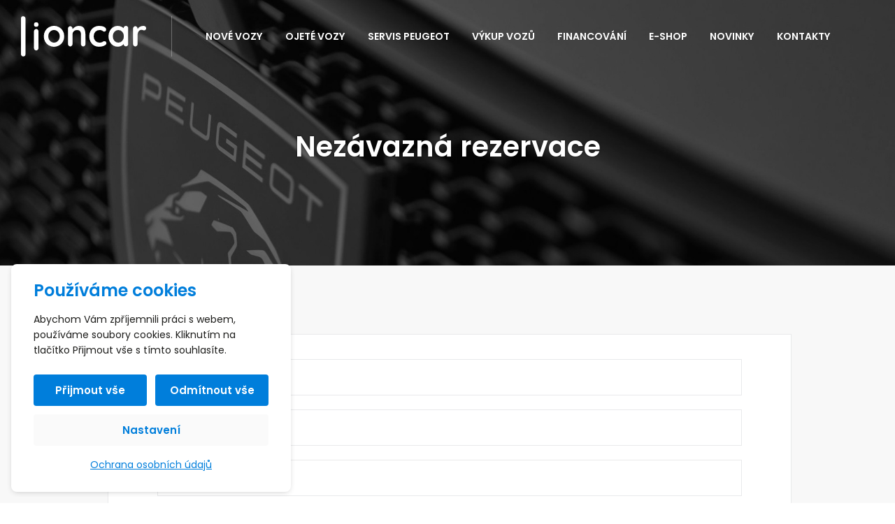

--- FILE ---
content_type: text/html; charset=UTF-8
request_url: https://www.lioncar.cz/rezervace/?id=34666
body_size: 79402
content:
<!DOCTYPE html>
<html lang="cs">
<head>
    <meta charset="UTF-8">
    <meta name="viewport" content="width=device-width, initial-scale=1">
    <meta http-equiv="x-ua-compatible" content="ie=edge">
    <link rel="profile" href="http://gmpg.org/xfn/11">
    
    <link rel="apple-touch-icon" sizes="180x180" href="/apple-touch-icon.png">
    <link rel="icon" type="image/png" sizes="32x32" href="/favicon-32x32.png">
    <link rel="icon" type="image/png" sizes="16x16" href="/favicon-16x16.png">
    <link rel="manifest" href="/site.webmanifest">
    <link rel="mask-icon" href="/safari-pinned-tab.svg" color="#5bbad5">
    <meta name="msapplication-TileColor" content="#da532c">
    <meta name="theme-color" content="#ffffff">

    
<!--noptimize-->
<script>window.im_cookie_bar_disable_full_features = false;</script>

	    <script src="https://www.lioncar.cz/wp-content/plugins/im-cookie-bar/js/js.cookie.min.js?ver=1764863042"></script>
	    <script src="https://www.lioncar.cz/wp-content/plugins/im-cookie-bar/js/cookie-bar.min.js?ver=1764863042"></script>
	    <script src="https://www.lioncar.cz/wp-content/plugins/im-cookie-bar/js/init.min.js?ver=1764863042"></script>
<!--/noptimize-->

<!--noptimize-->
<script>window.dataLayer = window.dataLayer || [];</script>
<!--/noptimize-->

<!--noptimize-->
<script>
	window.dataLayer.push({
		"page": {
		    "language":        null,
            "isHome":          false,
            "isCart":          false,
            "isCheckout":      false,
            "isOrderReceived": false,
            "isMyAccount":     false,
            "type":            "singular",
			"template":        "template_rezervace.php",
            "currency":        null		},
        "object": {
            "id":    11813,
            "type":  "page",
            "title": "Nezávazná rezervace"        }
	});
</script>
<!--/noptimize-->

<!--noptimize-->
<!-- Google Tag Manager -->
<script>
	(function(w,d,s,l,i){w[l]=w[l]||[];w[l].push({'gtm.start':
	new Date().getTime(),event:'gtm.js'});var f=d.getElementsByTagName(s)[0],
	j=d.createElement(s),dl=l!='dataLayer'?'&l='+l:'';j.async=true;j.src=
	'https://www.googletagmanager.com/gtm.js?id='+i+dl;
    f.parentNode.insertBefore(j,f);
	})(window,document,'script','dataLayer','GTM-5GKT5DD');
</script>
<!-- End Google Tag Manager -->
<!--/noptimize-->

<!--noptimize-->
	    <script src="https://www.lioncar.cz/wp-content/plugins/im-cookie-bar/js/main.min.js?ver=1764863042"></script>
<!--/noptimize-->
<meta name='robots' content='index, follow, max-image-preview:large, max-snippet:-1, max-video-preview:-1' />

	<!-- This site is optimized with the Yoast SEO plugin v26.6 - https://yoast.com/wordpress/plugins/seo/ -->
	<title>Nezávazná rezervace - LION CAR</title>
	<link rel="canonical" href="https://www.lioncar.cz/rezervace/" />
	<meta property="og:locale" content="cs_CZ" />
	<meta property="og:type" content="article" />
	<meta property="og:title" content="Nezávazná rezervace - LION CAR" />
	<meta property="og:url" content="https://www.lioncar.cz/rezervace/" />
	<meta property="og:site_name" content="LION CAR" />
	<meta property="article:modified_time" content="2019-03-02T08:11:46+00:00" />
	<meta name="twitter:card" content="summary_large_image" />
	<script type="application/ld+json" class="yoast-schema-graph">{"@context":"https://schema.org","@graph":[{"@type":"WebPage","@id":"https://www.lioncar.cz/rezervace/","url":"https://www.lioncar.cz/rezervace/","name":"Nezávazná rezervace - LION CAR","isPartOf":{"@id":"https://www.lioncar.cz/#website"},"datePublished":"2019-03-02T07:56:08+00:00","dateModified":"2019-03-02T08:11:46+00:00","breadcrumb":{"@id":"https://www.lioncar.cz/rezervace/#breadcrumb"},"inLanguage":"cs","potentialAction":[{"@type":"ReadAction","target":["https://www.lioncar.cz/rezervace/"]}]},{"@type":"BreadcrumbList","@id":"https://www.lioncar.cz/rezervace/#breadcrumb","itemListElement":[{"@type":"ListItem","position":1,"name":"Domů","item":"https://www.lioncar.cz/"},{"@type":"ListItem","position":2,"name":"Nezávazná rezervace"}]},{"@type":"WebSite","@id":"https://www.lioncar.cz/#website","url":"https://www.lioncar.cz/","name":"LION CAR","description":"Prodej a servis vozidel Peugeot","potentialAction":[{"@type":"SearchAction","target":{"@type":"EntryPoint","urlTemplate":"https://www.lioncar.cz/?s={search_term_string}"},"query-input":{"@type":"PropertyValueSpecification","valueRequired":true,"valueName":"search_term_string"}}],"inLanguage":"cs"}]}</script>
	<!-- / Yoast SEO plugin. -->


<link rel="alternate" type="application/rss+xml" title="LION CAR &raquo; RSS zdroj" href="https://www.lioncar.cz/feed/" />
<link rel="alternate" type="application/rss+xml" title="LION CAR &raquo; RSS komentářů" href="https://www.lioncar.cz/comments/feed/" />
<link rel="alternate" title="oEmbed (JSON)" type="application/json+oembed" href="https://www.lioncar.cz/wp-json/oembed/1.0/embed?url=https%3A%2F%2Fwww.lioncar.cz%2Frezervace%2F" />
<link rel="alternate" title="oEmbed (XML)" type="text/xml+oembed" href="https://www.lioncar.cz/wp-json/oembed/1.0/embed?url=https%3A%2F%2Fwww.lioncar.cz%2Frezervace%2F&#038;format=xml" />
<style id='wp-img-auto-sizes-contain-inline-css' type='text/css'>
img:is([sizes=auto i],[sizes^="auto," i]){contain-intrinsic-size:3000px 1500px}
/*# sourceURL=wp-img-auto-sizes-contain-inline-css */
</style>
<link rel='stylesheet' id='sbi_styles-css' href='https://www.lioncar.cz/wp-content/plugins/instagram-feed/css/sbi-styles.min.css?ver=6.10.0' type='text/css' media='all' />
<style id='wp-emoji-styles-inline-css' type='text/css'>

	img.wp-smiley, img.emoji {
		display: inline !important;
		border: none !important;
		box-shadow: none !important;
		height: 1em !important;
		width: 1em !important;
		margin: 0 0.07em !important;
		vertical-align: -0.1em !important;
		background: none !important;
		padding: 0 !important;
	}
/*# sourceURL=wp-emoji-styles-inline-css */
</style>
<style id='classic-theme-styles-inline-css' type='text/css'>
/*! This file is auto-generated */
.wp-block-button__link{color:#fff;background-color:#32373c;border-radius:9999px;box-shadow:none;text-decoration:none;padding:calc(.667em + 2px) calc(1.333em + 2px);font-size:1.125em}.wp-block-file__button{background:#32373c;color:#fff;text-decoration:none}
/*# sourceURL=/wp-includes/css/classic-themes.min.css */
</style>
<link rel='stylesheet' id='contact-form-7-css' href='https://www.lioncar.cz/wp-content/plugins/contact-form-7/includes/css/styles.css?ver=6.1.4' type='text/css' media='all' />
<link rel='stylesheet' id='im-cookie-bar-css' href='https://www.lioncar.cz/wp-content/plugins/im-cookie-bar/css/im-cookie-bar.css?ver=1764863042' type='text/css' media='all' />
<link rel='stylesheet' id='lioncar-styles-css' href='https://www.lioncar.cz/wp-content/themes/lioncar/assets/css/style.css?ver=1653321096' type='text/css' media='all' />
<link rel='stylesheet' id='lioncar-custom-styles-css' href='https://www.lioncar.cz/wp-content/themes/lioncar/custom-style.css?ver=1724141396' type='text/css' media='all' />
<link rel='stylesheet' id='slb_core-css' href='https://www.lioncar.cz/wp-content/plugins/simple-lightbox/client/css/app.css?ver=2.9.4' type='text/css' media='all' />
<script type="text/javascript" src="https://www.lioncar.cz/wp-includes/js/jquery/jquery.min.js?ver=3.7.1" id="jquery-core-js"></script>
<script type="text/javascript" src="https://www.lioncar.cz/wp-includes/js/jquery/jquery-migrate.min.js?ver=3.4.1" id="jquery-migrate-js"></script>
<link rel="https://api.w.org/" href="https://www.lioncar.cz/wp-json/" /><link rel="alternate" title="JSON" type="application/json" href="https://www.lioncar.cz/wp-json/wp/v2/pages/11813" /><link rel="EditURI" type="application/rsd+xml" title="RSD" href="https://www.lioncar.cz/xmlrpc.php?rsd" />
<link rel='shortlink' href='https://www.lioncar.cz/?p=11813' />

<style>
    :root {
        --im-cookie-bar-headings-color: #007edb;
        --im-cookie-bar-text-color: #1d1d1b;
        --im-cookie-bar-primary-color: #007edb;
        --im-cookie-bar-primary-text-color: #ffffff;
        --im-cookie-bar-inactive-switcher-color: #e0e0e0;
        --im-cookie-bar-background-color: #ffffff;
        --im-cookie-bar-blocks-background-color: #fafafa;
    }
</style>

    <style id='global-styles-inline-css' type='text/css'>
:root{--wp--preset--aspect-ratio--square: 1;--wp--preset--aspect-ratio--4-3: 4/3;--wp--preset--aspect-ratio--3-4: 3/4;--wp--preset--aspect-ratio--3-2: 3/2;--wp--preset--aspect-ratio--2-3: 2/3;--wp--preset--aspect-ratio--16-9: 16/9;--wp--preset--aspect-ratio--9-16: 9/16;--wp--preset--color--black: #000000;--wp--preset--color--cyan-bluish-gray: #abb8c3;--wp--preset--color--white: #ffffff;--wp--preset--color--pale-pink: #f78da7;--wp--preset--color--vivid-red: #cf2e2e;--wp--preset--color--luminous-vivid-orange: #ff6900;--wp--preset--color--luminous-vivid-amber: #fcb900;--wp--preset--color--light-green-cyan: #7bdcb5;--wp--preset--color--vivid-green-cyan: #00d084;--wp--preset--color--pale-cyan-blue: #8ed1fc;--wp--preset--color--vivid-cyan-blue: #0693e3;--wp--preset--color--vivid-purple: #9b51e0;--wp--preset--gradient--vivid-cyan-blue-to-vivid-purple: linear-gradient(135deg,rgb(6,147,227) 0%,rgb(155,81,224) 100%);--wp--preset--gradient--light-green-cyan-to-vivid-green-cyan: linear-gradient(135deg,rgb(122,220,180) 0%,rgb(0,208,130) 100%);--wp--preset--gradient--luminous-vivid-amber-to-luminous-vivid-orange: linear-gradient(135deg,rgb(252,185,0) 0%,rgb(255,105,0) 100%);--wp--preset--gradient--luminous-vivid-orange-to-vivid-red: linear-gradient(135deg,rgb(255,105,0) 0%,rgb(207,46,46) 100%);--wp--preset--gradient--very-light-gray-to-cyan-bluish-gray: linear-gradient(135deg,rgb(238,238,238) 0%,rgb(169,184,195) 100%);--wp--preset--gradient--cool-to-warm-spectrum: linear-gradient(135deg,rgb(74,234,220) 0%,rgb(151,120,209) 20%,rgb(207,42,186) 40%,rgb(238,44,130) 60%,rgb(251,105,98) 80%,rgb(254,248,76) 100%);--wp--preset--gradient--blush-light-purple: linear-gradient(135deg,rgb(255,206,236) 0%,rgb(152,150,240) 100%);--wp--preset--gradient--blush-bordeaux: linear-gradient(135deg,rgb(254,205,165) 0%,rgb(254,45,45) 50%,rgb(107,0,62) 100%);--wp--preset--gradient--luminous-dusk: linear-gradient(135deg,rgb(255,203,112) 0%,rgb(199,81,192) 50%,rgb(65,88,208) 100%);--wp--preset--gradient--pale-ocean: linear-gradient(135deg,rgb(255,245,203) 0%,rgb(182,227,212) 50%,rgb(51,167,181) 100%);--wp--preset--gradient--electric-grass: linear-gradient(135deg,rgb(202,248,128) 0%,rgb(113,206,126) 100%);--wp--preset--gradient--midnight: linear-gradient(135deg,rgb(2,3,129) 0%,rgb(40,116,252) 100%);--wp--preset--font-size--small: 13px;--wp--preset--font-size--medium: 20px;--wp--preset--font-size--large: 36px;--wp--preset--font-size--x-large: 42px;--wp--preset--spacing--20: 0.44rem;--wp--preset--spacing--30: 0.67rem;--wp--preset--spacing--40: 1rem;--wp--preset--spacing--50: 1.5rem;--wp--preset--spacing--60: 2.25rem;--wp--preset--spacing--70: 3.38rem;--wp--preset--spacing--80: 5.06rem;--wp--preset--shadow--natural: 6px 6px 9px rgba(0, 0, 0, 0.2);--wp--preset--shadow--deep: 12px 12px 50px rgba(0, 0, 0, 0.4);--wp--preset--shadow--sharp: 6px 6px 0px rgba(0, 0, 0, 0.2);--wp--preset--shadow--outlined: 6px 6px 0px -3px rgb(255, 255, 255), 6px 6px rgb(0, 0, 0);--wp--preset--shadow--crisp: 6px 6px 0px rgb(0, 0, 0);}:where(.is-layout-flex){gap: 0.5em;}:where(.is-layout-grid){gap: 0.5em;}body .is-layout-flex{display: flex;}.is-layout-flex{flex-wrap: wrap;align-items: center;}.is-layout-flex > :is(*, div){margin: 0;}body .is-layout-grid{display: grid;}.is-layout-grid > :is(*, div){margin: 0;}:where(.wp-block-columns.is-layout-flex){gap: 2em;}:where(.wp-block-columns.is-layout-grid){gap: 2em;}:where(.wp-block-post-template.is-layout-flex){gap: 1.25em;}:where(.wp-block-post-template.is-layout-grid){gap: 1.25em;}.has-black-color{color: var(--wp--preset--color--black) !important;}.has-cyan-bluish-gray-color{color: var(--wp--preset--color--cyan-bluish-gray) !important;}.has-white-color{color: var(--wp--preset--color--white) !important;}.has-pale-pink-color{color: var(--wp--preset--color--pale-pink) !important;}.has-vivid-red-color{color: var(--wp--preset--color--vivid-red) !important;}.has-luminous-vivid-orange-color{color: var(--wp--preset--color--luminous-vivid-orange) !important;}.has-luminous-vivid-amber-color{color: var(--wp--preset--color--luminous-vivid-amber) !important;}.has-light-green-cyan-color{color: var(--wp--preset--color--light-green-cyan) !important;}.has-vivid-green-cyan-color{color: var(--wp--preset--color--vivid-green-cyan) !important;}.has-pale-cyan-blue-color{color: var(--wp--preset--color--pale-cyan-blue) !important;}.has-vivid-cyan-blue-color{color: var(--wp--preset--color--vivid-cyan-blue) !important;}.has-vivid-purple-color{color: var(--wp--preset--color--vivid-purple) !important;}.has-black-background-color{background-color: var(--wp--preset--color--black) !important;}.has-cyan-bluish-gray-background-color{background-color: var(--wp--preset--color--cyan-bluish-gray) !important;}.has-white-background-color{background-color: var(--wp--preset--color--white) !important;}.has-pale-pink-background-color{background-color: var(--wp--preset--color--pale-pink) !important;}.has-vivid-red-background-color{background-color: var(--wp--preset--color--vivid-red) !important;}.has-luminous-vivid-orange-background-color{background-color: var(--wp--preset--color--luminous-vivid-orange) !important;}.has-luminous-vivid-amber-background-color{background-color: var(--wp--preset--color--luminous-vivid-amber) !important;}.has-light-green-cyan-background-color{background-color: var(--wp--preset--color--light-green-cyan) !important;}.has-vivid-green-cyan-background-color{background-color: var(--wp--preset--color--vivid-green-cyan) !important;}.has-pale-cyan-blue-background-color{background-color: var(--wp--preset--color--pale-cyan-blue) !important;}.has-vivid-cyan-blue-background-color{background-color: var(--wp--preset--color--vivid-cyan-blue) !important;}.has-vivid-purple-background-color{background-color: var(--wp--preset--color--vivid-purple) !important;}.has-black-border-color{border-color: var(--wp--preset--color--black) !important;}.has-cyan-bluish-gray-border-color{border-color: var(--wp--preset--color--cyan-bluish-gray) !important;}.has-white-border-color{border-color: var(--wp--preset--color--white) !important;}.has-pale-pink-border-color{border-color: var(--wp--preset--color--pale-pink) !important;}.has-vivid-red-border-color{border-color: var(--wp--preset--color--vivid-red) !important;}.has-luminous-vivid-orange-border-color{border-color: var(--wp--preset--color--luminous-vivid-orange) !important;}.has-luminous-vivid-amber-border-color{border-color: var(--wp--preset--color--luminous-vivid-amber) !important;}.has-light-green-cyan-border-color{border-color: var(--wp--preset--color--light-green-cyan) !important;}.has-vivid-green-cyan-border-color{border-color: var(--wp--preset--color--vivid-green-cyan) !important;}.has-pale-cyan-blue-border-color{border-color: var(--wp--preset--color--pale-cyan-blue) !important;}.has-vivid-cyan-blue-border-color{border-color: var(--wp--preset--color--vivid-cyan-blue) !important;}.has-vivid-purple-border-color{border-color: var(--wp--preset--color--vivid-purple) !important;}.has-vivid-cyan-blue-to-vivid-purple-gradient-background{background: var(--wp--preset--gradient--vivid-cyan-blue-to-vivid-purple) !important;}.has-light-green-cyan-to-vivid-green-cyan-gradient-background{background: var(--wp--preset--gradient--light-green-cyan-to-vivid-green-cyan) !important;}.has-luminous-vivid-amber-to-luminous-vivid-orange-gradient-background{background: var(--wp--preset--gradient--luminous-vivid-amber-to-luminous-vivid-orange) !important;}.has-luminous-vivid-orange-to-vivid-red-gradient-background{background: var(--wp--preset--gradient--luminous-vivid-orange-to-vivid-red) !important;}.has-very-light-gray-to-cyan-bluish-gray-gradient-background{background: var(--wp--preset--gradient--very-light-gray-to-cyan-bluish-gray) !important;}.has-cool-to-warm-spectrum-gradient-background{background: var(--wp--preset--gradient--cool-to-warm-spectrum) !important;}.has-blush-light-purple-gradient-background{background: var(--wp--preset--gradient--blush-light-purple) !important;}.has-blush-bordeaux-gradient-background{background: var(--wp--preset--gradient--blush-bordeaux) !important;}.has-luminous-dusk-gradient-background{background: var(--wp--preset--gradient--luminous-dusk) !important;}.has-pale-ocean-gradient-background{background: var(--wp--preset--gradient--pale-ocean) !important;}.has-electric-grass-gradient-background{background: var(--wp--preset--gradient--electric-grass) !important;}.has-midnight-gradient-background{background: var(--wp--preset--gradient--midnight) !important;}.has-small-font-size{font-size: var(--wp--preset--font-size--small) !important;}.has-medium-font-size{font-size: var(--wp--preset--font-size--medium) !important;}.has-large-font-size{font-size: var(--wp--preset--font-size--large) !important;}.has-x-large-font-size{font-size: var(--wp--preset--font-size--x-large) !important;}
/*# sourceURL=global-styles-inline-css */
</style>
</head>
<body class="wp-singular page-template page-template-template_rezervace page-template-template_rezervace-php page page-id-11813 wp-theme-lioncar">

    
    <header id="main-header" class="header2 header2-subpage">
        <a href="https://www.lioncar.cz" class="header2-logo">
            <svg xmlns="http://www.w3.org/2000/svg" width="179px" height="58px" viewBox="0 0 296.31 95.12">
    <path class="cls-1" fill="#ffffff" d="M91.72,47.56a16.27,16.27,0,0,0-1.82-7.77A13.39,13.39,0,0,0,85,34.5a13.31,13.31,0,0,0-13.59,0,13.39,13.39,0,0,0-4.89,5.29,16.28,16.28,0,0,0-1.82,7.77,16,16,0,0,0,1.82,7.73,13.48,13.48,0,0,0,4.89,5.24,13.31,13.31,0,0,0,13.59,0,13.47,13.47,0,0,0,4.89-5.24,16,16,0,0,0,1.82-7.73Zm10.66,0a25.4,25.4,0,0,1-3.2,12.75,22.59,22.59,0,0,1-8.75,8.75,25.63,25.63,0,0,1-24.47,0,22.67,22.67,0,0,1-8.71-8.75,25.4,25.4,0,0,1-3.2-12.75,25.39,25.39,0,0,1,3.2-12.75A23,23,0,0,1,66,26a25.32,25.32,0,0,1,24.47,0,22.91,22.91,0,0,1,8.75,8.79,25.39,25.39,0,0,1,3.2,12.75ZM41.46,75.34a5.37,5.37,0,0,1-1.51,3.86,5.47,5.47,0,0,1-7.64,0,5.36,5.36,0,0,1-1.51-3.86V35.76a5.32,5.32,0,0,1,1.51-3.86,5.47,5.47,0,0,1,7.64,0,5.41,5.41,0,0,1,1.51,3.86V75.34Zm-5.33-61a5.33,5.33,0,1,1-5.33,5.33,5.33,5.33,0,0,1,5.33-5.33Zm100.54,8.51q9.06,0,12.53,5.37t3.46,14.88V65.86a5.33,5.33,0,0,1-1.51,3.86,5.47,5.47,0,0,1-7.64,0A5.33,5.33,0,0,1,142,65.86V43.12a12.8,12.8,0,0,0-2-7.68q-2-2.8-7-2.8a10.83,10.83,0,0,0-8.08,3,10.26,10.26,0,0,0-2.93,7.51V65.86a5.32,5.32,0,0,1-1.51,3.86,5.47,5.47,0,0,1-7.64,0,5.32,5.32,0,0,1-1.51-3.86V29.17a5.32,5.32,0,0,1,1.51-3.86,5.47,5.47,0,0,1,7.64,0,5.32,5.32,0,0,1,1.51,3.86v1.51a21.44,21.44,0,0,1,6.26-5.51,16.22,16.22,0,0,1,8.48-2.31ZM10.66,89.7a5.31,5.31,0,0,1-5.42,5.42,5,5,0,0,1-3.73-1.55A5.35,5.35,0,0,1,0,89.7V5.42A5.31,5.31,0,0,1,5.42,0,5,5,0,0,1,9.15,1.55a5.39,5.39,0,0,1,1.51,3.86Z"/>
    <path class="cls-2" fill="#ffffff" d="M230.48,62.39a11.86,11.86,0,0,0,9.42-4.22,15.68,15.68,0,0,0,3.64-10.62A15.84,15.84,0,0,0,239.9,36.9a12.43,12.43,0,0,0-18.74,0,15.84,15.84,0,0,0-3.64,10.66,15.8,15.8,0,0,0,3.6,10.62,11.73,11.73,0,0,0,9.37,4.22ZM290,22.86a6.78,6.78,0,0,1,4.48,1.51,4.5,4.5,0,0,1,1.82,3.55,5.5,5.5,0,0,1-1.42,4.13,4.69,4.69,0,0,1-3.38,1.38,8.87,8.87,0,0,1-3-.62l-1.2-.35a7.21,7.21,0,0,0-2-.27,7.89,7.89,0,0,0-4.44,1.42,10.36,10.36,0,0,0-3.51,4.31A15.86,15.86,0,0,0,276,44.8V65.86a5.32,5.32,0,0,1-1.51,3.86,5.47,5.47,0,0,1-7.64,0,5.33,5.33,0,0,1-1.51-3.86V29.17a5.33,5.33,0,0,1,1.51-3.86,5.47,5.47,0,0,1,7.64,0A5.33,5.33,0,0,1,276,29.17v1.16a13.46,13.46,0,0,1,5.86-5.55A18,18,0,0,1,290,22.86Zm-105.09,0q7.55,0,12.17,2.35t4.62,6.26a5.36,5.36,0,0,1-1.16,3.42,3.66,3.66,0,0,1-3,1.47,5.67,5.67,0,0,1-2.31-.4,8.28,8.28,0,0,1-1.73-1.07,12.45,12.45,0,0,0-1.64-1.11,11,11,0,0,0-2.62-.8,14.61,14.61,0,0,0-2.8-.36q-6.66,0-10.44,4.13t-3.78,10.79A15.23,15.23,0,0,0,176,58.17a12.59,12.59,0,0,0,9.77,4.22,15.11,15.11,0,0,0,6.49-1.07,12,12,0,0,0,1.47-.93,10.1,10.1,0,0,1,1.73-1,4.79,4.79,0,0,1,2-.36,4.5,4.5,0,0,1,3.51,1.42,5.21,5.21,0,0,1,1.29,3.64q0,2.13-2.49,4a19.38,19.38,0,0,1-6.57,3,33.07,33.07,0,0,1-8.71,1.11,22.5,22.5,0,0,1-12-3.2,21.5,21.5,0,0,1-8-8.84,27.52,27.52,0,0,1-2.84-12.57,26.82,26.82,0,0,1,3-12.79A21.9,21.9,0,0,1,172.83,26a23.27,23.27,0,0,1,12.08-3.15Zm63.52,0a5.17,5.17,0,0,1,3.82,1.51,5.29,5.29,0,0,1,1.51,3.91V65.86a5.33,5.33,0,0,1-1.51,3.86,5.1,5.1,0,0,1-3.82,1.55,5,5,0,0,1-3.78-1.51,5.59,5.59,0,0,1-1.56-3.82,19.27,19.27,0,0,1-13.95,6.22A20.31,20.31,0,0,1,218,69a22.11,22.11,0,0,1-7.86-8.75,27.31,27.31,0,0,1-2.89-12.7,27.92,27.92,0,0,1,2.84-12.75A21.84,21.84,0,0,1,217.91,26a19.78,19.78,0,0,1,10.88-3.15,20.56,20.56,0,0,1,8,1.55,21,21,0,0,1,6.31,4v-.09a5.33,5.33,0,0,1,1.51-3.86A5.1,5.1,0,0,1,248.43,22.86Z"/>
</svg>        </a>

        <nav class="header2-nav">
            <ul><li id="menu-item-24327" class="new-cars menu-item menu-item-type-post_type menu-item-object-page menu-item-24327"><a href="https://www.lioncar.cz/nabidka-vozu/">Nové vozy</a></li>
<li id="menu-item-30206" class="old-cars menu-item menu-item-type-post_type menu-item-object-page menu-item-30206"><a href="https://www.lioncar.cz/nabidka-vozu/ojete-vozy/">Ojeté vozy</a></li>
<li id="menu-item-36850" class="menu-item menu-item-type-post_type menu-item-object-page menu-item-36850"><a href="https://www.lioncar.cz/servis/">Servis PEUGEOT</a></li>
<li id="menu-item-39739" class="menu-item menu-item-type-post_type menu-item-object-page menu-item-39739"><a href="https://www.lioncar.cz/vykoupime-vas-vuz-ihned/">Výkup vozů</a></li>
<li id="menu-item-2589" class="menu-item menu-item-type-post_type menu-item-object-page menu-item-2589"><a href="https://www.lioncar.cz/financovani/">Financování</a></li>
<li id="menu-item-18874" class="menu-item menu-item-type-custom menu-item-object-custom menu-item-18874"><a target="_blank" href="https://www.shop-peugeot.cz/">E-SHOP</a></li>
<li id="menu-item-105" class="menu-item menu-item-type-post_type menu-item-object-page menu-item-105"><a href="https://www.lioncar.cz/akce-novinky/">Novinky</a></li>
<li id="menu-item-106" class="menu-item menu-item-type-post_type menu-item-object-page menu-item-106"><a href="https://www.lioncar.cz/kontakty/">Kontakty</a></li>
</ul>        </nav>

        <ul class="header2-controls">
            <li class="header2-control">
                <a class="header2-control-item" target="_blank" href="https://www.instagram.com/lioncarpeugeot/">
                    <svg xmlns="http://www.w3.org/2000/svg" width="18" height="18" viewBox="0 0 18 18">
  <path id="ico-instagram" fill="#c8c8cb" d="M1498.52,23h-11.04a3.482,3.482,0,0,0-3.48,3.478V37.522A3.482,3.482,0,0,0,1487.48,41h11.04a3.482,3.482,0,0,0,3.48-3.478V26.478A3.482,3.482,0,0,0,1498.52,23Zm1,2.075,0.4,0v3.051l-3.04.009-0.01-3.05Zm-9.09,5.078a3.162,3.162,0,1,1-.6,1.847A3.168,3.168,0,0,1,1490.43,30.153Zm9.82,7.369a1.732,1.732,0,0,1-1.73,1.725h-11.04a1.732,1.732,0,0,1-1.73-1.725V30.153h2.69a4.92,4.92,0,1,0,9.12,0h2.69v7.369Z" transform="translate(-1484 -23)"/>
</svg>
                </a>
            </li>
            <li class="header2-control">
                <a class="header2-control-item" target="_blank" href="https://www.facebook.com/lioncarpeugeot">
                    <svg xmlns="http://www.w3.org/2000/svg" width="7" height="16" viewBox="0 0 7 16">
  <path id="ico-facebook" fill="#c8c8cb" d="M1366.5,40h2.81V31.685h2.23l0.16-2.393h-2.39V27.423a0.927,0.927,0,0,1,1.11-.874,4.678,4.678,0,0,1,1.21.2L1372,24.3a8.629,8.629,0,0,0-2.69-.3,2.593,2.593,0,0,0-2.33,1.205,4.726,4.726,0,0,0-.48,2.479v1.608H1365v2.393h1.5V40Z" transform="translate(-1365 -24)"/>
</svg>
                </a>
            </li>
            <li class="header2-control">
                <a class="header2-control-item" href="/vyhledavani/">
                    <svg xmlns="http://www.w3.org/2000/svg" width="15.32" height="15.313" viewBox="0 0 15.32 15.313">
  <path id="ico-search" fill="#7b7b7e" d="M1600.46,27.462a6.3,6.3,0,0,0,7.95,9.708l3.58,3.577a0.651,0.651,0,0,0,.92,0l0.84-.841a0.657,0.657,0,0,0,0-.919l-3.58-3.577A6.3,6.3,0,0,0,1600.46,27.462Zm7.76,7.762a4.674,4.674,0,1,1,0-6.609A4.68,4.68,0,0,1,1608.22,35.224Z" transform="translate(-1598.62 -25.625)"/>
</svg>
                </a>
            </li>
        </ul>

        <a href="tel:+420724237735" class="header2-hotline">
            <span>infolinka lioncar</span>
            <strong>572 548 801</strong>
        </a>

        <button class="header2-nav-toggle">
            <span class="line-first"></span>
            <span class="line-second"></span>
            <span class="line-third"></span>
        </button>
    </header>
    <main class="main">
<div class="main-image">
	<h1 class="heading heading-lg " style="color: ">Nezávazná rezervace</h1>
		<img src="/wp-content/themes/lioncar/assets/img/main-image-3.jpg" alt="Nezávazná rezervace" data-no-lazy="1">
</div>
<section class="section-demand">
    <div class="container container-small">
        <div class="nav-breadcrumb"><span><span><a href="https://www.lioncar.cz/">Domů</a></span>  <span class="breadcrumb_last" aria-current="page"><strong>Nezávazná rezervace</strong></span></span></div>        <div class="car-demand">
            <div class="product-list product-list-highlight">
                            </div>
                        <div class="demand-steps">
                <div class="form-border">
                    
<div class="wpcf7 no-js" id="wpcf7-f11816-o1" lang="cs-CZ" dir="ltr" data-wpcf7-id="11816">
<div class="screen-reader-response"><p role="status" aria-live="polite" aria-atomic="true"></p> <ul></ul></div>
<form action="/rezervace/?id=34666#wpcf7-f11816-o1" method="post" class="wpcf7-form init" aria-label="Kontaktní formulář" novalidate="novalidate" data-status="init">
<fieldset class="hidden-fields-container"><input type="hidden" name="_wpcf7" value="11816" /><input type="hidden" name="_wpcf7_version" value="6.1.4" /><input type="hidden" name="_wpcf7_locale" value="cs_CZ" /><input type="hidden" name="_wpcf7_unit_tag" value="wpcf7-f11816-o1" /><input type="hidden" name="_wpcf7_container_post" value="0" /><input type="hidden" name="_wpcf7_posted_data_hash" value="" />
</fieldset>
<input class="wpcf7-form-control wpcf7-hidden" value="undefined" type="hidden" name="car-name" />
<span class="wpcf7-form-control-wrap" data-name="your-name"><input size="40" maxlength="400" class="wpcf7-form-control wpcf7-text wpcf7-validates-as-required form-control" aria-required="true" aria-invalid="false" placeholder="Jméno" value="" type="text" name="your-name" /></span>
<span class="wpcf7-form-control-wrap" data-name="your-email"><input size="40" maxlength="400" class="wpcf7-form-control wpcf7-email wpcf7-validates-as-required wpcf7-text wpcf7-validates-as-email form-control" aria-required="true" aria-invalid="false" placeholder="Email" value="" type="email" name="your-email" /></span>
<span class="wpcf7-form-control-wrap" data-name="telefon"><input size="40" maxlength="400" class="wpcf7-form-control wpcf7-tel wpcf7-validates-as-required wpcf7-text wpcf7-validates-as-tel form-control" aria-required="true" aria-invalid="false" placeholder="Telefon" value="" type="tel" name="telefon" /></span>

<div class="form-checkbox"><span class="wpcf7-form-control-wrap" data-name="vymenit-vuz"><span class="wpcf7-form-control wpcf7-checkbox" id="vymenit-vuz"><span class="wpcf7-list-item first last"><input type="checkbox" name="vymenit-vuz[]" value="Vymenit vuz" /><span class="wpcf7-list-item-label">Vymenit vuz</span></span></span></span> <label for="vymenit-vuz">Chci vyměnit svůj vůz (nepovinné)</label></div>
<div class="form-checkbox"><span class="wpcf7-form-control-wrap" data-name="jsem-firma"><span class="wpcf7-form-control wpcf7-checkbox" id="jsem-firma"><span class="wpcf7-list-item first last"><input type="checkbox" name="jsem-firma[]" value="Jsem firma" /><span class="wpcf7-list-item-label">Jsem firma</span></span></span></span> <label for="jsem-firma">Jsem firma (s.r.o./a.s.) (nepovinné)</label></div>
<div class="form-checkbox"><span class="wpcf7-form-control-wrap" data-name="acceptance-416"><span class="wpcf7-form-control wpcf7-acceptance"><span class="wpcf7-list-item"><input type="checkbox" name="acceptance-416" value="1" checked="checked" id="acceptance-416" aria-invalid="false" /></span></span></span> <label for="acceptance-416">Souhlasím se zpracováním osobních údajů a zasíláním obchodních nabídek</label></div>

<div class="form-row text-right">
  <input class="wpcf7-form-control wpcf7-submit has-spinner form-button btn" type="submit" value="Nezávazně rezervovat" />
</div>

<input class="wpcf7-form-control wpcf7-hidden" value="" type="hidden" name="cf7_url" /><input type="text" name="SunTp" value="" style="display: none !important;" /><div class="wpcf7-response-output" aria-hidden="true"></div>
</form>
</div>
                    <script>jQuery('input[name="cf7_url"]').val('');</script>
                </div>
            </div>
        </div>
    </div>
	</main>

                <section class="benefits-list">
            <div class="benefits-container cols-container -cols-6">
                                    <div class="benefit-item col-item">
                                                    <div class="svg-wrap">
                                <img width="1" height="1" src="https://www.lioncar.cz/wp-content/uploads/2022/05/icon-footer3.svg" class="attachment-medium_large size-medium_large" alt="" decoding="async" loading="lazy" />                            </div>
                        
                                                    <p>Nové vozy Peugeot</p>
                                            </div>
                                    <div class="benefit-item col-item">
                                                    <div class="svg-wrap">
                                <img width="1" height="1" src="https://www.lioncar.cz/wp-content/uploads/2022/05/icon-footer2.svg" class="attachment-medium_large size-medium_large" alt="" decoding="async" loading="lazy" />                            </div>
                        
                                                    <p>Spolehlivé a prověřené ojeté vozy</p>
                                            </div>
                                    <div class="benefit-item col-item">
                                                    <div class="svg-wrap">
                                <img width="1" height="1" src="https://www.lioncar.cz/wp-content/uploads/2022/05/icon-footer1.svg" class="attachment-medium_large size-medium_large" alt="" decoding="async" loading="lazy" />                            </div>
                        
                                                    <p>Prémiový servis vozů nabízí komplex služeb</p>
                                            </div>
                                    <div class="benefit-item col-item">
                                                    <div class="svg-wrap">
                                <img width="1" height="1" src="https://www.lioncar.cz/wp-content/uploads/2022/05/icon-footer4.svg" class="attachment-medium_large size-medium_large" alt="" decoding="async" loading="lazy" />                            </div>
                        
                                                    <p>Výkup vozů za nejvyšší možné ceny</p>
                                            </div>
                                    <div class="benefit-item col-item">
                                                    <div class="svg-wrap">
                                <img width="1" height="1" src="https://www.lioncar.cz/wp-content/uploads/2022/05/icon-footer5.svg" class="attachment-medium_large size-medium_large" alt="" decoding="async" loading="lazy" />                            </div>
                        
                                                    <p>Financování na operativní leasing</p>
                                            </div>
                                    <div class="benefit-item col-item">
                                                    <div class="svg-wrap">
                                <img width="1" height="1" src="https://www.lioncar.cz/wp-content/uploads/2022/05/icon-footer6.svg" class="attachment-medium_large size-medium_large" alt="" decoding="async" loading="lazy" />                            </div>
                        
                                                    <p>Odborný pneuservis</p>
                                            </div>
                            </div>
        </section>
    
                <section class="instagram-feed">
                            <div class="heading-wrap">
                    <h2 class="heading-md">Sledujte nás na Instagramu</h2>
                </div>
            
            
<div id="sb_instagram"  class="sbi sbi_mob_col_2 sbi_tab_col_3 sbi_col_6 sbi_width_resp"	 data-feedid="*1"  data-res="full" data-cols="6" data-colsmobile="2" data-colstablet="3" data-num="6" data-nummobile="6" data-item-padding="0"	 data-shortcode-atts="{&quot;feed&quot;:&quot;1&quot;}"  data-postid="11813" data-locatornonce="bb3ca51d98" data-imageaspectratio="1:1" data-sbi-flags="favorLocal">
	
	<div id="sbi_images" >
		<div class="sbi_item sbi_type_carousel sbi_new sbi_transition"
	id="sbi_17870834037493710" data-date="1766483250">
	<div class="sbi_photo_wrap">
		<a class="sbi_photo" href="https://www.instagram.com/p/DSmfpqFCBjM/" target="_blank" rel="noopener nofollow"
			data-full-res="https://scontent-vie1-1.cdninstagram.com/v/t51.82787-15/605321414_18298031626283115_8301343716224221104_n.jpg?stp=dst-jpg_e35_tt6&#038;_nc_cat=104&#038;ccb=7-5&#038;_nc_sid=18de74&#038;efg=eyJlZmdfdGFnIjoiQ0FST1VTRUxfSVRFTS5iZXN0X2ltYWdlX3VybGdlbi5DMyJ9&#038;_nc_ohc=iOp1p_VfWKUQ7kNvwElMD0o&#038;_nc_oc=AdlPHmsYoyf2GNd1BresDDh-t14Bhc1ur7qG7SsFziRqe2fZQRS0wp1ZHjVbal3zwFHC5VfiGj94iU_VWAwsq_Up&#038;_nc_zt=23&#038;_nc_ht=scontent-vie1-1.cdninstagram.com&#038;edm=ANo9K5cEAAAA&#038;_nc_gid=IIb6qL9zmexST3WLoCwr3g&#038;oh=00_AfmslwyHuqKteEiLdsI76O144mnHrlgXzwAMGD3sUff35Q&#038;oe=69564ED5"
			data-img-src-set="{&quot;d&quot;:&quot;https:\/\/scontent-vie1-1.cdninstagram.com\/v\/t51.82787-15\/605321414_18298031626283115_8301343716224221104_n.jpg?stp=dst-jpg_e35_tt6&amp;_nc_cat=104&amp;ccb=7-5&amp;_nc_sid=18de74&amp;efg=eyJlZmdfdGFnIjoiQ0FST1VTRUxfSVRFTS5iZXN0X2ltYWdlX3VybGdlbi5DMyJ9&amp;_nc_ohc=iOp1p_VfWKUQ7kNvwElMD0o&amp;_nc_oc=AdlPHmsYoyf2GNd1BresDDh-t14Bhc1ur7qG7SsFziRqe2fZQRS0wp1ZHjVbal3zwFHC5VfiGj94iU_VWAwsq_Up&amp;_nc_zt=23&amp;_nc_ht=scontent-vie1-1.cdninstagram.com&amp;edm=ANo9K5cEAAAA&amp;_nc_gid=IIb6qL9zmexST3WLoCwr3g&amp;oh=00_AfmslwyHuqKteEiLdsI76O144mnHrlgXzwAMGD3sUff35Q&amp;oe=69564ED5&quot;,&quot;150&quot;:&quot;https:\/\/scontent-vie1-1.cdninstagram.com\/v\/t51.82787-15\/605321414_18298031626283115_8301343716224221104_n.jpg?stp=dst-jpg_e35_tt6&amp;_nc_cat=104&amp;ccb=7-5&amp;_nc_sid=18de74&amp;efg=eyJlZmdfdGFnIjoiQ0FST1VTRUxfSVRFTS5iZXN0X2ltYWdlX3VybGdlbi5DMyJ9&amp;_nc_ohc=iOp1p_VfWKUQ7kNvwElMD0o&amp;_nc_oc=AdlPHmsYoyf2GNd1BresDDh-t14Bhc1ur7qG7SsFziRqe2fZQRS0wp1ZHjVbal3zwFHC5VfiGj94iU_VWAwsq_Up&amp;_nc_zt=23&amp;_nc_ht=scontent-vie1-1.cdninstagram.com&amp;edm=ANo9K5cEAAAA&amp;_nc_gid=IIb6qL9zmexST3WLoCwr3g&amp;oh=00_AfmslwyHuqKteEiLdsI76O144mnHrlgXzwAMGD3sUff35Q&amp;oe=69564ED5&quot;,&quot;320&quot;:&quot;https:\/\/www.lioncar.cz\/wp-content\/uploads\/sb-instagram-feed-images\/605321414_18298031626283115_8301343716224221104_nlow.webp&quot;,&quot;640&quot;:&quot;https:\/\/www.lioncar.cz\/wp-content\/uploads\/sb-instagram-feed-images\/605321414_18298031626283115_8301343716224221104_nfull.webp&quot;}">
			<span class="sbi-screenreader">Poslední příspěvek roku 2025 se ponese v duchu pod</span>
			<svg class="svg-inline--fa fa-clone fa-w-16 sbi_lightbox_carousel_icon" aria-hidden="true" aria-label="Clone" data-fa-proƒcessed="" data-prefix="far" data-icon="clone" role="img" xmlns="http://www.w3.org/2000/svg" viewBox="0 0 512 512">
                    <path fill="currentColor" d="M464 0H144c-26.51 0-48 21.49-48 48v48H48c-26.51 0-48 21.49-48 48v320c0 26.51 21.49 48 48 48h320c26.51 0 48-21.49 48-48v-48h48c26.51 0 48-21.49 48-48V48c0-26.51-21.49-48-48-48zM362 464H54a6 6 0 0 1-6-6V150a6 6 0 0 1 6-6h42v224c0 26.51 21.49 48 48 48h224v42a6 6 0 0 1-6 6zm96-96H150a6 6 0 0 1-6-6V54a6 6 0 0 1 6-6h308a6 6 0 0 1 6 6v308a6 6 0 0 1-6 6z"></path>
                </svg>						<img src="https://www.lioncar.cz/wp-content/plugins/instagram-feed/img/placeholder.png" alt="Poslední příspěvek roku 2025 se ponese v duchu poděkování našim milým zaměstnancům, protože bez nich by to prostě nešlo. Děkujeme týmu prodeje nových vozů za jejich každodenní nasazení a pozitivní přístup. 💙

#dekujeme #dekujemezamestnancum #peugeot #peugeotkunovice #lioncar #lioncarpeugeot #kunovice #uherskehradiste #uherskybrod #zlinskykraj" aria-hidden="true">
		</a>
	</div>
</div><div class="sbi_item sbi_type_carousel sbi_new sbi_transition"
	id="sbi_17882120841428522" data-date="1766483219">
	<div class="sbi_photo_wrap">
		<a class="sbi_photo" href="https://www.instagram.com/p/DSmfl0wCKUH/" target="_blank" rel="noopener nofollow"
			data-full-res="https://scontent-vie1-1.cdninstagram.com/v/t51.82787-15/604071916_18298031527283115_675232052955633427_n.jpg?stp=dst-jpg_e35_tt6&#038;_nc_cat=107&#038;ccb=7-5&#038;_nc_sid=18de74&#038;efg=eyJlZmdfdGFnIjoiQ0FST1VTRUxfSVRFTS5iZXN0X2ltYWdlX3VybGdlbi5DMyJ9&#038;_nc_ohc=23qWUY_UPQcQ7kNvwGKICiJ&#038;_nc_oc=AdnkToJ_KJRhPcik8upNG2N3EAa95RY53SkIjf67g4ebKhzQ3rd6Lk16lJuqMZLasJuCtWoqj16ZRv1T2NyRnEkP&#038;_nc_zt=23&#038;_nc_ht=scontent-vie1-1.cdninstagram.com&#038;edm=ANo9K5cEAAAA&#038;_nc_gid=IIb6qL9zmexST3WLoCwr3g&#038;oh=00_AflmQW23eVshHPAjbR5MNii8B_v_fqYYMXOWXw0hHKmaYQ&#038;oe=69565699"
			data-img-src-set="{&quot;d&quot;:&quot;https:\/\/scontent-vie1-1.cdninstagram.com\/v\/t51.82787-15\/604071916_18298031527283115_675232052955633427_n.jpg?stp=dst-jpg_e35_tt6&amp;_nc_cat=107&amp;ccb=7-5&amp;_nc_sid=18de74&amp;efg=eyJlZmdfdGFnIjoiQ0FST1VTRUxfSVRFTS5iZXN0X2ltYWdlX3VybGdlbi5DMyJ9&amp;_nc_ohc=23qWUY_UPQcQ7kNvwGKICiJ&amp;_nc_oc=AdnkToJ_KJRhPcik8upNG2N3EAa95RY53SkIjf67g4ebKhzQ3rd6Lk16lJuqMZLasJuCtWoqj16ZRv1T2NyRnEkP&amp;_nc_zt=23&amp;_nc_ht=scontent-vie1-1.cdninstagram.com&amp;edm=ANo9K5cEAAAA&amp;_nc_gid=IIb6qL9zmexST3WLoCwr3g&amp;oh=00_AflmQW23eVshHPAjbR5MNii8B_v_fqYYMXOWXw0hHKmaYQ&amp;oe=69565699&quot;,&quot;150&quot;:&quot;https:\/\/scontent-vie1-1.cdninstagram.com\/v\/t51.82787-15\/604071916_18298031527283115_675232052955633427_n.jpg?stp=dst-jpg_e35_tt6&amp;_nc_cat=107&amp;ccb=7-5&amp;_nc_sid=18de74&amp;efg=eyJlZmdfdGFnIjoiQ0FST1VTRUxfSVRFTS5iZXN0X2ltYWdlX3VybGdlbi5DMyJ9&amp;_nc_ohc=23qWUY_UPQcQ7kNvwGKICiJ&amp;_nc_oc=AdnkToJ_KJRhPcik8upNG2N3EAa95RY53SkIjf67g4ebKhzQ3rd6Lk16lJuqMZLasJuCtWoqj16ZRv1T2NyRnEkP&amp;_nc_zt=23&amp;_nc_ht=scontent-vie1-1.cdninstagram.com&amp;edm=ANo9K5cEAAAA&amp;_nc_gid=IIb6qL9zmexST3WLoCwr3g&amp;oh=00_AflmQW23eVshHPAjbR5MNii8B_v_fqYYMXOWXw0hHKmaYQ&amp;oe=69565699&quot;,&quot;320&quot;:&quot;https:\/\/www.lioncar.cz\/wp-content\/uploads\/sb-instagram-feed-images\/604071916_18298031527283115_675232052955633427_nlow.webp&quot;,&quot;640&quot;:&quot;https:\/\/www.lioncar.cz\/wp-content\/uploads\/sb-instagram-feed-images\/604071916_18298031527283115_675232052955633427_nfull.webp&quot;}">
			<span class="sbi-screenreader">Velký dík patří také kolegům ze servisu a náhradní</span>
			<svg class="svg-inline--fa fa-clone fa-w-16 sbi_lightbox_carousel_icon" aria-hidden="true" aria-label="Clone" data-fa-proƒcessed="" data-prefix="far" data-icon="clone" role="img" xmlns="http://www.w3.org/2000/svg" viewBox="0 0 512 512">
                    <path fill="currentColor" d="M464 0H144c-26.51 0-48 21.49-48 48v48H48c-26.51 0-48 21.49-48 48v320c0 26.51 21.49 48 48 48h320c26.51 0 48-21.49 48-48v-48h48c26.51 0 48-21.49 48-48V48c0-26.51-21.49-48-48-48zM362 464H54a6 6 0 0 1-6-6V150a6 6 0 0 1 6-6h42v224c0 26.51 21.49 48 48 48h224v42a6 6 0 0 1-6 6zm96-96H150a6 6 0 0 1-6-6V54a6 6 0 0 1 6-6h308a6 6 0 0 1 6 6v308a6 6 0 0 1-6 6z"></path>
                </svg>						<img src="https://www.lioncar.cz/wp-content/plugins/instagram-feed/img/placeholder.png" alt="Velký dík patří také kolegům ze servisu a náhradních dílů za každodenní ochotu, úsilí a pomocnou ruku Vám, našim zákazníkům. 💙

#dekujeme #dekujemezamestnancum #peugeot #peugeotkunovice #lioncar #lioncarpeugeot #kunovice #uherskehradiste #uherskybrod #zlinskykraj" aria-hidden="true">
		</a>
	</div>
</div><div class="sbi_item sbi_type_image sbi_new sbi_transition"
	id="sbi_18085079675022792" data-date="1766483202">
	<div class="sbi_photo_wrap">
		<a class="sbi_photo" href="https://www.instagram.com/p/DSmfj0CiMDf/" target="_blank" rel="noopener nofollow"
			data-full-res="https://scontent-vie1-1.cdninstagram.com/v/t51.82787-15/601602398_18298031302283115_1740394023792599407_n.jpg?stp=dst-jpg_e35_tt6&#038;_nc_cat=106&#038;ccb=7-5&#038;_nc_sid=18de74&#038;efg=eyJlZmdfdGFnIjoiRkVFRC5iZXN0X2ltYWdlX3VybGdlbi5DMyJ9&#038;_nc_ohc=VkO3SlZZ3ikQ7kNvwHtnxdZ&#038;_nc_oc=AdlmZI1hJSF0pIecXGWHcicF3YxDztlkDtVpHA_53XFBkouuW-lW0DmuiabPNx2QVhdjKseyLtCG1xchgpuDnmKt&#038;_nc_zt=23&#038;_nc_ht=scontent-vie1-1.cdninstagram.com&#038;edm=ANo9K5cEAAAA&#038;_nc_gid=IIb6qL9zmexST3WLoCwr3g&#038;oh=00_Afk3cdot4dmA9MsEmE5op34TTT3q0-kQx2nsAAoNpmIuMA&#038;oe=69566163"
			data-img-src-set="{&quot;d&quot;:&quot;https:\/\/scontent-vie1-1.cdninstagram.com\/v\/t51.82787-15\/601602398_18298031302283115_1740394023792599407_n.jpg?stp=dst-jpg_e35_tt6&amp;_nc_cat=106&amp;ccb=7-5&amp;_nc_sid=18de74&amp;efg=eyJlZmdfdGFnIjoiRkVFRC5iZXN0X2ltYWdlX3VybGdlbi5DMyJ9&amp;_nc_ohc=VkO3SlZZ3ikQ7kNvwHtnxdZ&amp;_nc_oc=AdlmZI1hJSF0pIecXGWHcicF3YxDztlkDtVpHA_53XFBkouuW-lW0DmuiabPNx2QVhdjKseyLtCG1xchgpuDnmKt&amp;_nc_zt=23&amp;_nc_ht=scontent-vie1-1.cdninstagram.com&amp;edm=ANo9K5cEAAAA&amp;_nc_gid=IIb6qL9zmexST3WLoCwr3g&amp;oh=00_Afk3cdot4dmA9MsEmE5op34TTT3q0-kQx2nsAAoNpmIuMA&amp;oe=69566163&quot;,&quot;150&quot;:&quot;https:\/\/scontent-vie1-1.cdninstagram.com\/v\/t51.82787-15\/601602398_18298031302283115_1740394023792599407_n.jpg?stp=dst-jpg_e35_tt6&amp;_nc_cat=106&amp;ccb=7-5&amp;_nc_sid=18de74&amp;efg=eyJlZmdfdGFnIjoiRkVFRC5iZXN0X2ltYWdlX3VybGdlbi5DMyJ9&amp;_nc_ohc=VkO3SlZZ3ikQ7kNvwHtnxdZ&amp;_nc_oc=AdlmZI1hJSF0pIecXGWHcicF3YxDztlkDtVpHA_53XFBkouuW-lW0DmuiabPNx2QVhdjKseyLtCG1xchgpuDnmKt&amp;_nc_zt=23&amp;_nc_ht=scontent-vie1-1.cdninstagram.com&amp;edm=ANo9K5cEAAAA&amp;_nc_gid=IIb6qL9zmexST3WLoCwr3g&amp;oh=00_Afk3cdot4dmA9MsEmE5op34TTT3q0-kQx2nsAAoNpmIuMA&amp;oe=69566163&quot;,&quot;320&quot;:&quot;https:\/\/www.lioncar.cz\/wp-content\/uploads\/sb-instagram-feed-images\/601602398_18298031302283115_1740394023792599407_nlow.webp&quot;,&quot;640&quot;:&quot;https:\/\/www.lioncar.cz\/wp-content\/uploads\/sb-instagram-feed-images\/601602398_18298031302283115_1740394023792599407_nfull.webp&quot;}">
			<span class="sbi-screenreader">A poděkování patří i těm, kteří možná nejsou mnohd</span>
									<img src="https://www.lioncar.cz/wp-content/plugins/instagram-feed/img/placeholder.png" alt="A poděkování patří i těm, kteří možná nejsou mnohdy vidět, ale bez jejich každodenní tvrdé a poctivé práce bychom se zkrátka neobešli - našim automechanikům. 💙

#dekujeme #dekujemezamestnancum #peugeot #peugeotkunovice #lioncar #lioncarpeugeot #kunovice #uherskehradiste #uherskybrod #zlinskykraj" aria-hidden="true">
		</a>
	</div>
</div><div class="sbi_item sbi_type_image sbi_new sbi_transition"
	id="sbi_17902205031182808" data-date="1766245006">
	<div class="sbi_photo_wrap">
		<a class="sbi_photo" href="https://www.instagram.com/p/DSfZPHmiCmM/" target="_blank" rel="noopener nofollow"
			data-full-res="https://scontent-vie1-1.cdninstagram.com/v/t51.82787-15/587416431_18297744862283115_4163824911405098420_n.jpg?stp=dst-jpg_e35_tt6&#038;_nc_cat=102&#038;ccb=7-5&#038;_nc_sid=18de74&#038;efg=eyJlZmdfdGFnIjoiRkVFRC5iZXN0X2ltYWdlX3VybGdlbi5DMyJ9&#038;_nc_ohc=MMXzpZE8hYYQ7kNvwEwEMlv&#038;_nc_oc=AdloTBnitvr7NFmBgvPoa0nDGC6fLkulrEV7AGbclfKRXOsbrW1HaujaWicVwma8Pe-6WvlyFd_5GXsDBOtiW4tI&#038;_nc_zt=23&#038;_nc_ht=scontent-vie1-1.cdninstagram.com&#038;edm=ANo9K5cEAAAA&#038;_nc_gid=IIb6qL9zmexST3WLoCwr3g&#038;oh=00_AfnCcwMzvETVUwwmArs_xzFGbNU5t1frwmn2AxWW07MevQ&#038;oe=69564555"
			data-img-src-set="{&quot;d&quot;:&quot;https:\/\/scontent-vie1-1.cdninstagram.com\/v\/t51.82787-15\/587416431_18297744862283115_4163824911405098420_n.jpg?stp=dst-jpg_e35_tt6&amp;_nc_cat=102&amp;ccb=7-5&amp;_nc_sid=18de74&amp;efg=eyJlZmdfdGFnIjoiRkVFRC5iZXN0X2ltYWdlX3VybGdlbi5DMyJ9&amp;_nc_ohc=MMXzpZE8hYYQ7kNvwEwEMlv&amp;_nc_oc=AdloTBnitvr7NFmBgvPoa0nDGC6fLkulrEV7AGbclfKRXOsbrW1HaujaWicVwma8Pe-6WvlyFd_5GXsDBOtiW4tI&amp;_nc_zt=23&amp;_nc_ht=scontent-vie1-1.cdninstagram.com&amp;edm=ANo9K5cEAAAA&amp;_nc_gid=IIb6qL9zmexST3WLoCwr3g&amp;oh=00_AfnCcwMzvETVUwwmArs_xzFGbNU5t1frwmn2AxWW07MevQ&amp;oe=69564555&quot;,&quot;150&quot;:&quot;https:\/\/scontent-vie1-1.cdninstagram.com\/v\/t51.82787-15\/587416431_18297744862283115_4163824911405098420_n.jpg?stp=dst-jpg_e35_tt6&amp;_nc_cat=102&amp;ccb=7-5&amp;_nc_sid=18de74&amp;efg=eyJlZmdfdGFnIjoiRkVFRC5iZXN0X2ltYWdlX3VybGdlbi5DMyJ9&amp;_nc_ohc=MMXzpZE8hYYQ7kNvwEwEMlv&amp;_nc_oc=AdloTBnitvr7NFmBgvPoa0nDGC6fLkulrEV7AGbclfKRXOsbrW1HaujaWicVwma8Pe-6WvlyFd_5GXsDBOtiW4tI&amp;_nc_zt=23&amp;_nc_ht=scontent-vie1-1.cdninstagram.com&amp;edm=ANo9K5cEAAAA&amp;_nc_gid=IIb6qL9zmexST3WLoCwr3g&amp;oh=00_AfnCcwMzvETVUwwmArs_xzFGbNU5t1frwmn2AxWW07MevQ&amp;oe=69564555&quot;,&quot;320&quot;:&quot;https:\/\/www.lioncar.cz\/wp-content\/uploads\/sb-instagram-feed-images\/587416431_18297744862283115_4163824911405098420_nlow.webp&quot;,&quot;640&quot;:&quot;https:\/\/www.lioncar.cz\/wp-content\/uploads\/sb-instagram-feed-images\/587416431_18297744862283115_4163824911405098420_nfull.webp&quot;}">
			<span class="sbi-screenreader">PF 2026 🎄⭐️
Přejeme Vám poklidné prožití vánočních</span>
									<img src="https://www.lioncar.cz/wp-content/plugins/instagram-feed/img/placeholder.png" alt="PF 2026 🎄⭐️
Přejeme Vám poklidné prožití vánočních svátků, do nového roku nejen zdraví, ale i mnoho šťastně najetých kilometrů. Děkujeme za Vaši důvěru a těšíme se na spolupráci v roce 2026. 🤩

Pokud se za námi plánujete zastavit během svátků, zkontrolujte si prosím vánoční otevírací dobu níže 👇

https://www.lioncar.cz/stastnou-jizdu-rokem-2026/

#peugeot #peugeot308 #peugeotcz #peugeotczech #peugeotcesko #vanoce #christmaswish #christmas #pourfeliciter #pf2026 #lioncar #lioncarpeugeot #peugeotkunovice #kunovice #uherskehradiste #slovacko #uherskybrod #zlin #zlinskykraj" aria-hidden="true">
		</a>
	</div>
</div><div class="sbi_item sbi_type_image sbi_new sbi_transition"
	id="sbi_18053048321378071" data-date="1766244956">
	<div class="sbi_photo_wrap">
		<a class="sbi_photo" href="https://www.instagram.com/p/DSfZI_FiKp6/" target="_blank" rel="noopener nofollow"
			data-full-res="https://scontent-vie1-1.cdninstagram.com/v/t51.82787-15/602432440_18297744793283115_438650353243497372_n.jpg?stp=dst-jpg_e35_tt6&#038;_nc_cat=111&#038;ccb=7-5&#038;_nc_sid=18de74&#038;efg=eyJlZmdfdGFnIjoiRkVFRC5iZXN0X2ltYWdlX3VybGdlbi5DMyJ9&#038;_nc_ohc=ogD9o1JPPooQ7kNvwEEnRHD&#038;_nc_oc=Adnq3K4IkUu91cYlKYqaH8Sb5749d4GLio7u4fEBfXWGf1H503qvAW5IEHxiqFDCGslgiNZW1VZEB_gXQGMgdMwZ&#038;_nc_zt=23&#038;_nc_ht=scontent-vie1-1.cdninstagram.com&#038;edm=ANo9K5cEAAAA&#038;_nc_gid=IIb6qL9zmexST3WLoCwr3g&#038;oh=00_AfnwR-Mj9iqXAR1Pb2k3bSXBtXPhnTM0dX-1ww6g8Fx1zw&#038;oe=69563C7A"
			data-img-src-set="{&quot;d&quot;:&quot;https:\/\/scontent-vie1-1.cdninstagram.com\/v\/t51.82787-15\/602432440_18297744793283115_438650353243497372_n.jpg?stp=dst-jpg_e35_tt6&amp;_nc_cat=111&amp;ccb=7-5&amp;_nc_sid=18de74&amp;efg=eyJlZmdfdGFnIjoiRkVFRC5iZXN0X2ltYWdlX3VybGdlbi5DMyJ9&amp;_nc_ohc=ogD9o1JPPooQ7kNvwEEnRHD&amp;_nc_oc=Adnq3K4IkUu91cYlKYqaH8Sb5749d4GLio7u4fEBfXWGf1H503qvAW5IEHxiqFDCGslgiNZW1VZEB_gXQGMgdMwZ&amp;_nc_zt=23&amp;_nc_ht=scontent-vie1-1.cdninstagram.com&amp;edm=ANo9K5cEAAAA&amp;_nc_gid=IIb6qL9zmexST3WLoCwr3g&amp;oh=00_AfnwR-Mj9iqXAR1Pb2k3bSXBtXPhnTM0dX-1ww6g8Fx1zw&amp;oe=69563C7A&quot;,&quot;150&quot;:&quot;https:\/\/scontent-vie1-1.cdninstagram.com\/v\/t51.82787-15\/602432440_18297744793283115_438650353243497372_n.jpg?stp=dst-jpg_e35_tt6&amp;_nc_cat=111&amp;ccb=7-5&amp;_nc_sid=18de74&amp;efg=eyJlZmdfdGFnIjoiRkVFRC5iZXN0X2ltYWdlX3VybGdlbi5DMyJ9&amp;_nc_ohc=ogD9o1JPPooQ7kNvwEEnRHD&amp;_nc_oc=Adnq3K4IkUu91cYlKYqaH8Sb5749d4GLio7u4fEBfXWGf1H503qvAW5IEHxiqFDCGslgiNZW1VZEB_gXQGMgdMwZ&amp;_nc_zt=23&amp;_nc_ht=scontent-vie1-1.cdninstagram.com&amp;edm=ANo9K5cEAAAA&amp;_nc_gid=IIb6qL9zmexST3WLoCwr3g&amp;oh=00_AfnwR-Mj9iqXAR1Pb2k3bSXBtXPhnTM0dX-1ww6g8Fx1zw&amp;oe=69563C7A&quot;,&quot;320&quot;:&quot;https:\/\/www.lioncar.cz\/wp-content\/uploads\/sb-instagram-feed-images\/602432440_18297744793283115_438650353243497372_nlow.webp&quot;,&quot;640&quot;:&quot;https:\/\/www.lioncar.cz\/wp-content\/uploads\/sb-instagram-feed-images\/602432440_18297744793283115_438650353243497372_nfull.webp&quot;}">
			<span class="sbi-screenreader">PF 2026 🎄⭐️
Přejeme Vám poklidné prožití vánočních</span>
									<img src="https://www.lioncar.cz/wp-content/plugins/instagram-feed/img/placeholder.png" alt="PF 2026 🎄⭐️
Přejeme Vám poklidné prožití vánočních svátků, do nového roku nejen zdraví, ale i mnoho šťastně najetých kilometrů. Děkujeme za Vaši důvěru a těšíme se na spolupráci v roce 2026. 🤩

Pokud se za námi plánujete zastavit během svátků, zkontrolujte si prosím vánoční otevírací dobu níže 👇

https://www.lioncar.cz/stastnou-jizdu-rokem-2026/

#peugeot #peugeot308 #peugeotcz #peugeotczech #peugeotcesko #vanoce #christmaswish #christmas #pourfeliciter #pf2026 #lioncar #lioncarpeugeot #peugeotkunovice #kunovice #uherskehradiste #slovacko #uherskybrod #zlin #zlinskykraj" aria-hidden="true">
		</a>
	</div>
</div><div class="sbi_item sbi_type_image sbi_new sbi_transition"
	id="sbi_18085840934019369" data-date="1766244904">
	<div class="sbi_photo_wrap">
		<a class="sbi_photo" href="https://www.instagram.com/p/DSfZCrxiOFN/" target="_blank" rel="noopener nofollow"
			data-full-res="https://scontent-vie1-1.cdninstagram.com/v/t51.82787-15/601691924_18297744718283115_4997835587843502043_n.jpg?stp=dst-jpg_e35_tt6&#038;_nc_cat=102&#038;ccb=7-5&#038;_nc_sid=18de74&#038;efg=eyJlZmdfdGFnIjoiRkVFRC5iZXN0X2ltYWdlX3VybGdlbi5DMyJ9&#038;_nc_ohc=Qcm1hsV-3AMQ7kNvwGG8yQL&#038;_nc_oc=AdnxSkO1XShkQaFivBV_QEMjlDSd6usTX5NGaLK5AMPxgmshWaR7aGP3A7_OsgcphfHwb_ORtrfkS-Y1lCq794zT&#038;_nc_zt=23&#038;_nc_ht=scontent-vie1-1.cdninstagram.com&#038;edm=ANo9K5cEAAAA&#038;_nc_gid=IIb6qL9zmexST3WLoCwr3g&#038;oh=00_Afl4t-re5XR_rXqI9awyCSxrgmiCZ379V7_totyiqJ5-fw&#038;oe=69564DFC"
			data-img-src-set="{&quot;d&quot;:&quot;https:\/\/scontent-vie1-1.cdninstagram.com\/v\/t51.82787-15\/601691924_18297744718283115_4997835587843502043_n.jpg?stp=dst-jpg_e35_tt6&amp;_nc_cat=102&amp;ccb=7-5&amp;_nc_sid=18de74&amp;efg=eyJlZmdfdGFnIjoiRkVFRC5iZXN0X2ltYWdlX3VybGdlbi5DMyJ9&amp;_nc_ohc=Qcm1hsV-3AMQ7kNvwGG8yQL&amp;_nc_oc=AdnxSkO1XShkQaFivBV_QEMjlDSd6usTX5NGaLK5AMPxgmshWaR7aGP3A7_OsgcphfHwb_ORtrfkS-Y1lCq794zT&amp;_nc_zt=23&amp;_nc_ht=scontent-vie1-1.cdninstagram.com&amp;edm=ANo9K5cEAAAA&amp;_nc_gid=IIb6qL9zmexST3WLoCwr3g&amp;oh=00_Afl4t-re5XR_rXqI9awyCSxrgmiCZ379V7_totyiqJ5-fw&amp;oe=69564DFC&quot;,&quot;150&quot;:&quot;https:\/\/scontent-vie1-1.cdninstagram.com\/v\/t51.82787-15\/601691924_18297744718283115_4997835587843502043_n.jpg?stp=dst-jpg_e35_tt6&amp;_nc_cat=102&amp;ccb=7-5&amp;_nc_sid=18de74&amp;efg=eyJlZmdfdGFnIjoiRkVFRC5iZXN0X2ltYWdlX3VybGdlbi5DMyJ9&amp;_nc_ohc=Qcm1hsV-3AMQ7kNvwGG8yQL&amp;_nc_oc=AdnxSkO1XShkQaFivBV_QEMjlDSd6usTX5NGaLK5AMPxgmshWaR7aGP3A7_OsgcphfHwb_ORtrfkS-Y1lCq794zT&amp;_nc_zt=23&amp;_nc_ht=scontent-vie1-1.cdninstagram.com&amp;edm=ANo9K5cEAAAA&amp;_nc_gid=IIb6qL9zmexST3WLoCwr3g&amp;oh=00_Afl4t-re5XR_rXqI9awyCSxrgmiCZ379V7_totyiqJ5-fw&amp;oe=69564DFC&quot;,&quot;320&quot;:&quot;https:\/\/www.lioncar.cz\/wp-content\/uploads\/sb-instagram-feed-images\/601691924_18297744718283115_4997835587843502043_nlow.webp&quot;,&quot;640&quot;:&quot;https:\/\/www.lioncar.cz\/wp-content\/uploads\/sb-instagram-feed-images\/601691924_18297744718283115_4997835587843502043_nfull.webp&quot;}">
			<span class="sbi-screenreader">PF 2026 🎄⭐️
Přejeme Vám poklidné prožití vánočních</span>
									<img src="https://www.lioncar.cz/wp-content/plugins/instagram-feed/img/placeholder.png" alt="PF 2026 🎄⭐️
Přejeme Vám poklidné prožití vánočních svátků, do nového roku nejen zdraví, ale i mnoho šťastně najetých kilometrů. Děkujeme za Vaši důvěru a těšíme se na spolupráci v roce 2026. 🤩

Pokud se za námi plánujete zastavit během svátků, zkontrolujte si prosím vánoční otevírací dobu níže 👇

https://www.lioncar.cz/stastnou-jizdu-rokem-2026/

#peugeot #peugeot308 #peugeotcz #peugeotczech #peugeotcesko #vanoce #christmaswish #christmas #pourfeliciter #pf2026 #lioncar #lioncarpeugeot #peugeotkunovice #kunovice #uherskehradiste #slovacko #uherskybrod #zlin #zlinskykraj" aria-hidden="true">
		</a>
	</div>
</div>	</div>

	<div id="sbi_load" >

	
	
</div>
		<span class="sbi_resized_image_data" data-feed-id="*1"
		  data-resized="{&quot;17902205031182808&quot;:{&quot;id&quot;:&quot;587416431_18297744862283115_4163824911405098420_n&quot;,&quot;ratio&quot;:&quot;0.74&quot;,&quot;sizes&quot;:{&quot;full&quot;:640,&quot;low&quot;:320,&quot;thumb&quot;:150},&quot;extension&quot;:&quot;.webp&quot;},&quot;18053048321378071&quot;:{&quot;id&quot;:&quot;602432440_18297744793283115_438650353243497372_n&quot;,&quot;ratio&quot;:&quot;0.74&quot;,&quot;sizes&quot;:{&quot;full&quot;:640,&quot;low&quot;:320,&quot;thumb&quot;:150},&quot;extension&quot;:&quot;.webp&quot;},&quot;18085840934019369&quot;:{&quot;id&quot;:&quot;601691924_18297744718283115_4997835587843502043_n&quot;,&quot;ratio&quot;:&quot;0.74&quot;,&quot;sizes&quot;:{&quot;full&quot;:640,&quot;low&quot;:320,&quot;thumb&quot;:150},&quot;extension&quot;:&quot;.webp&quot;},&quot;17870834037493710&quot;:{&quot;id&quot;:&quot;605321414_18298031626283115_8301343716224221104_n&quot;,&quot;ratio&quot;:&quot;0.75&quot;,&quot;sizes&quot;:{&quot;full&quot;:640,&quot;low&quot;:320,&quot;thumb&quot;:150},&quot;extension&quot;:&quot;.webp&quot;},&quot;17882120841428522&quot;:{&quot;id&quot;:&quot;604071916_18298031527283115_675232052955633427_n&quot;,&quot;ratio&quot;:&quot;0.75&quot;,&quot;sizes&quot;:{&quot;full&quot;:640,&quot;low&quot;:320,&quot;thumb&quot;:150},&quot;extension&quot;:&quot;.webp&quot;},&quot;18085079675022792&quot;:{&quot;id&quot;:&quot;601602398_18298031302283115_1740394023792599407_n&quot;,&quot;ratio&quot;:&quot;0.75&quot;,&quot;sizes&quot;:{&quot;full&quot;:640,&quot;low&quot;:320,&quot;thumb&quot;:150},&quot;extension&quot;:&quot;.webp&quot;}}">
	</span>
	</div>

        </section>
    
    <div class="section-newsletter">
        <div class="container">
            
<div class="wpcf7 no-js" id="wpcf7-f11680-o2" lang="cs-CZ" dir="ltr" data-wpcf7-id="11680">
<div class="screen-reader-response"><p role="status" aria-live="polite" aria-atomic="true"></p> <ul></ul></div>
<form action="/rezervace/?id=34666#wpcf7-f11680-o2" method="post" class="wpcf7-form init" aria-label="Kontaktní formulář" novalidate="novalidate" data-status="init">
<fieldset class="hidden-fields-container"><input type="hidden" name="_wpcf7" value="11680" /><input type="hidden" name="_wpcf7_version" value="6.1.4" /><input type="hidden" name="_wpcf7_locale" value="cs_CZ" /><input type="hidden" name="_wpcf7_unit_tag" value="wpcf7-f11680-o2" /><input type="hidden" name="_wpcf7_container_post" value="0" /><input type="hidden" name="_wpcf7_posted_data_hash" value="" />
</fieldset>
<div class="form-row-cols">
<div class="form-label">Přihlásit k newsletteru</div>
<div class="form-col"><span class="wpcf7-form-control-wrap" data-name="your-email"><input size="40" maxlength="400" class="wpcf7-form-control wpcf7-email wpcf7-validates-as-required wpcf7-text wpcf7-validates-as-email form-control" aria-required="true" aria-invalid="false" value="" type="email" name="your-email" /></span></div>
<div class="form-col"><input class="wpcf7-form-control wpcf7-submit has-spinner form-button btn" type="submit" value="Odeslat" /></div>
</div><input type="text" name="SunTp" value="" style="display: none !important;" /><div class="wpcf7-response-output" aria-hidden="true"></div>
</form>
</div>
        </div>
    </div>

	<footer class="footer">
        <div class="container">
            <div class="footer-info">
				<svg xmlns="http://www.w3.org/2000/svg" viewBox="0 0 177.25 56.9"><defs><style>.cls-3{fill:#009bdf;}.cls-3,.cls-4{fill-rule:evenodd;}.cls-4{fill:#fff;}</style></defs><g id="Vrstva_2" data-name="Vrstva 2"><g id="Vrstva_1-2" data-name="Vrstva 1"><path class="cls-3" d="M54.87,28.45a9.73,9.73,0,0,0-1.09-4.65,8,8,0,0,0-2.92-3.16,8,8,0,0,0-8.13,0A8,8,0,0,0,39.8,23.8a9.74,9.74,0,0,0-1.09,4.65,9.58,9.58,0,0,0,1.09,4.62,8.06,8.06,0,0,0,2.92,3.14,8,8,0,0,0,8.13,0,8.06,8.06,0,0,0,2.92-3.14,9.58,9.58,0,0,0,1.09-4.62Zm6.38,0a15.19,15.19,0,0,1-1.91,7.63,13.51,13.51,0,0,1-5.23,5.23,15.33,15.33,0,0,1-14.64,0,13.56,13.56,0,0,1-5.21-5.23,15.19,15.19,0,0,1-1.91-7.63,15.18,15.18,0,0,1,1.91-7.63,13.76,13.76,0,0,1,5.21-5.26,15.14,15.14,0,0,1,14.64,0,13.71,13.71,0,0,1,5.23,5.26,15.19,15.19,0,0,1,1.91,7.63ZM24.8,45.07a3.21,3.21,0,0,1-.9,2.31,3.27,3.27,0,0,1-4.57,0,3.21,3.21,0,0,1-.9-2.31V21.39a3.18,3.18,0,0,1,.9-2.31,3.27,3.27,0,0,1,4.57,0,3.24,3.24,0,0,1,.9,2.31V45.07ZM21.61,8.58a3.19,3.19,0,1,1-3.19,3.19,3.19,3.19,0,0,1,3.19-3.19Zm60.15,5.09q5.42,0,7.49,3.22t2.07,8.9V39.4a3.19,3.19,0,0,1-.9,2.31,3.27,3.27,0,0,1-4.57,0,3.19,3.19,0,0,1-.9-2.31V25.79a7.66,7.66,0,0,0-1.22-4.6q-1.22-1.67-4.2-1.67a6.48,6.48,0,0,0-4.84,1.78,6.14,6.14,0,0,0-1.75,4.49V39.4a3.18,3.18,0,0,1-.9,2.31,3.27,3.27,0,0,1-4.57,0,3.18,3.18,0,0,1-.9-2.31V17.45a3.18,3.18,0,0,1,.9-2.31,3.27,3.27,0,0,1,4.57,0,3.18,3.18,0,0,1,.9,2.31v.9a12.83,12.83,0,0,1,3.75-3.29,9.7,9.7,0,0,1,5.07-1.38Zm-75.38,40A3.18,3.18,0,0,1,3.14,56.9,3,3,0,0,1,.9,56,3.2,3.2,0,0,1,0,53.66V3.24A3.18,3.18,0,0,1,3.24,0,3,3,0,0,1,5.47.93a3.22,3.22,0,0,1,.9,2.31Z"/><path class="cls-4" d="M137.88,37.32a7.1,7.1,0,0,0,5.63-2.52,9.38,9.38,0,0,0,2.18-6.35,9.48,9.48,0,0,0-2.18-6.38,7.44,7.44,0,0,0-11.21,0,9.48,9.48,0,0,0-2.18,6.38,9.45,9.45,0,0,0,2.15,6.35,7,7,0,0,0,5.61,2.52Zm35.61-23.65a4.06,4.06,0,0,1,2.68.9,2.69,2.69,0,0,1,1.09,2.13,3.29,3.29,0,0,1-.85,2.47,2.81,2.81,0,0,1-2,.82,5.3,5.3,0,0,1-1.81-.37l-.72-.21a4.31,4.31,0,0,0-1.2-.16,4.72,4.72,0,0,0-2.66.85,6.2,6.2,0,0,0-2.1,2.58,9.49,9.49,0,0,0-.82,4.12V39.4a3.19,3.19,0,0,1-.9,2.31,3.27,3.27,0,0,1-4.57,0,3.19,3.19,0,0,1-.9-2.31V17.45a3.19,3.19,0,0,1,.9-2.31,3.27,3.27,0,0,1,4.57,0,3.19,3.19,0,0,1,.9,2.31v.69a8.05,8.05,0,0,1,3.51-3.32,10.78,10.78,0,0,1,4.89-1.14Zm-62.87,0a16.09,16.09,0,0,1,7.28,1.41q2.76,1.41,2.76,3.75a3.21,3.21,0,0,1-.69,2,2.19,2.19,0,0,1-1.81.88,3.39,3.39,0,0,1-1.38-.24,5,5,0,0,1-1-.64,7.46,7.46,0,0,0-1-.66,6.61,6.61,0,0,0-1.57-.48,8.73,8.73,0,0,0-1.67-.21A8,8,0,0,0,105.27,22,9.2,9.2,0,0,0,103,28.45a9.11,9.11,0,0,0,2.28,6.35,7.53,7.53,0,0,0,5.85,2.52,9,9,0,0,0,3.88-.64,7.06,7.06,0,0,0,.88-.56,6,6,0,0,1,1-.61,2.87,2.87,0,0,1,1.17-.21,2.69,2.69,0,0,1,2.1.85,3.12,3.12,0,0,1,.77,2.18,3.08,3.08,0,0,1-1.49,2.39,11.59,11.59,0,0,1-3.93,1.78,19.79,19.79,0,0,1-5.21.66,13.46,13.46,0,0,1-7.2-1.91A12.86,12.86,0,0,1,98.34,36a16.46,16.46,0,0,1-1.7-7.52,16,16,0,0,1,1.78-7.65,13.1,13.1,0,0,1,5-5.23,13.92,13.92,0,0,1,7.23-1.89Zm38,0a3.09,3.09,0,0,1,2.28.9,3.16,3.16,0,0,1,.9,2.34V39.4a3.19,3.19,0,0,1-.9,2.31,3.05,3.05,0,0,1-2.28.93,3,3,0,0,1-2.26-.9,3.34,3.34,0,0,1-.93-2.29,11.52,11.52,0,0,1-8.34,3.72,12.15,12.15,0,0,1-6.64-1.89,13.22,13.22,0,0,1-4.7-5.23,16.34,16.34,0,0,1-1.73-7.6,16.7,16.7,0,0,1,1.7-7.63,13.06,13.06,0,0,1,4.65-5.26,11.83,11.83,0,0,1,6.51-1.89,12.3,12.3,0,0,1,4.78.93A12.56,12.56,0,0,1,145.42,17v-.05a3.19,3.19,0,0,1,.9-2.31A3,3,0,0,1,148.61,13.68Z"/></g></g></svg>				
                                <a class="link-footer link-phone" href="tel:572548801">
                    <strong>572 548 801</strong>
                    <span>Zákaznická linka</span>
                </a>
                <a class="link-footer link-mail" href="mailto:info@lioncar.cz">
                    <strong>info@lioncar.cz</strong>
                    <span>Napište nám</span>
                </a>
				
				<ul class="social-list">
                    <li class="social-item">
						<a class="social-link social-link-fb" target="_blank" href="https://www.facebook.com/lioncarpeugeot"></a>
					</li>

					<li class="social-item">
						<a class="social-link social-link-instagram" target="_blank" href="https://www.instagram.com/lioncarpeugeot/"></a>
					</li>
				</ul>
            </div>
            <div class="footer-navs">
                <div class="footer-nav">
                    <h5 class="heading heading-xs">NOVÉ A OJETÉ VOZY</h5>
<ul class="footer-list">
<li><a href="https://www.lioncar.cz/nabidka-vozu/">Nové vozy skladem</a></li>
<li><a href="https://www.lioncar.cz/nabidka-vozu/#selected_term=99">Předváděcí a ojeté vozy skladem</a></li>
<li><a href="/peugeot-vyzkousene-vozy/">Peugeot Vyzkoušené Vozy</a></li>
<li><a href="/vykoupime-vas-vuz-ihned/">Výkup vozů</a></li>
<li><a href="/operativni-leasing/">Operativní leasing Peugeot</a></li>
<li><a href="/testovaci-jizda/">Testovací jízda</a></li>
<li><a href="https://www.peugeot.cz/modelova-rada/vyber-vozu.html" target="_blank" rel="noopener">Modelová řada a ceníky</a></li>
</ul>
                </div>
                <div class="footer-nav">
                    <h5 class="heading heading-xs">SLUŽBY &amp; SERVIS</h5>
<ul class="footer_list">
<li><a href="https://www.lioncar.cz/servis/">Objednat vůz na servis</a></li>
<li><a href="https://www.lioncar.cz/pujcovna-vozu/">Půjčovna vozů</a></li>
<li><a href="http://shop-peugeot.cz/" target="_blank" rel="noopener">E-SHOP LIONCAR</a></li>
<li><a href="/financovani/">Financování</a></li>
<li><a href="/pojisteni/">Pojištění</a></li>
<li><a href="https://www.lioncar.cz/servis/">Náhradní díly a příslušenství</a></li>
<li><a href="https://www.peugeot.cz/sluzby-servis/servisni-smlouvy-optiway.html" target="_blank" rel="noopener">Servisní smlouvy OPTIWAY</a></li>
</ul>
                </div>
                <div class="footer-nav">
                    <h5 class="heading heading-xs">O NÁS</h5>
<ul class="footer_list">
<li><a href="/kontakty/" target="_self">Kontakty</a></li>
<li><a href="/kariera/" target="_self">Kariéra</a></li>
<li><a href="https://www.lioncar.cz/pronajem-led-tv/">Pronájem LED TV</a></li>
<li><a href="/akce-novinky/" target="_self">Novinky</a></li>
<li><a href="https://www.lioncar.cz/kontakty/" target="_self">Kontaktujte nás</a></li>
<li><a href="/podminky-uziti/" target="_self">Podmínky užití</a></li>
</ul>
<p>&nbsp;</p>
                </div>

                <div class="footer-nav -mt">
                    <img src="https://www.lioncar.cz/wp-content/themes/lioncar/assets/img/footer-img1.png" alt="" loading="lazy" style="max-width: 100%;">
                </div>

                <div class="footer-nav -mt">
                    <img src="https://www.lioncar.cz/wp-content/themes/lioncar/assets/img/footer-img4.png" alt="" loading="lazy" style="max-width: 100%;">
                </div>

                <div class="footer-nav -mt">
                    <img src="https://www.lioncar.cz/wp-content/themes/lioncar/assets/img/footer-img3.png" alt="" loading="lazy" style="max-width: 100%;">
                </div>
            </div>
        </div>
	</footer>

	<script type="speculationrules">
{"prefetch":[{"source":"document","where":{"and":[{"href_matches":"/*"},{"not":{"href_matches":["/wp-*.php","/wp-admin/*","/wp-content/uploads/*","/wp-content/*","/wp-content/plugins/*","/wp-content/themes/lioncar/*","/*\\?(.+)"]}},{"not":{"selector_matches":"a[rel~=\"nofollow\"]"}},{"not":{"selector_matches":".no-prefetch, .no-prefetch a"}}]},"eagerness":"conservative"}]}
</script>

<div
    id="im-cookie-bar"
    role="region"
    aria-label="Používáme cookies"
    style="display: none;"
    class="
                    im-cookie-bar-position-left            "
>
	    <div id="im-cookie-bar-screen-main" class="im-cookie-bar-active">
        <p role="heading" aria-level="2" class="im-cookie-bar-heading">
			Používáme cookies        </p>

        <p class="im-cookie-bar-content">
			Abychom Vám zpříjemnili práci s webem, používáme soubory cookies. Kliknutím na tlačítko Přijmout vše s tímto souhlasíte.        </p>

        <div class="im-cookie-bar-buttons">
            <button type="button" id="im-cookie-bar-accept">
				Přijmout vše            </button>

            <button type="button" id="im-cookie-bar-reject">
				Odmítnout vše            </button>

            <button type="button" id="im-cookie-bar-settings">
				Nastavení            </button>
        </div>

						            <ul class="im-cookie-bar-links">
				
				                    <li>
                        <a href="https://www.lioncar.cz/podminky-uziti/" target="_blank">
							Ochrana osobních údajů                        </a>
                    </li>
				            </ul>
		    </div>

	    <div id="im-cookie-bar-screen-settings" style="display: none;">
        <div class="im-cookie-bar-settings-inner">
            <p role="heading" aria-level="2" class="im-cookie-bar-heading">
				Co můžeme ukládat?            </p>

            <div class="im-cookie-bar-category">
                <label for="im-cookie-bar-category-functional" class="im-cookie-bar-category-header im-cookie-bar-disabled">
                    <input
                        type="checkbox"
                        id="im-cookie-bar-category-functional"
                        class="im-cookie-bar-category-checkbox"
                        checked
                        disabled
                    >

                    <span class="im-cookie-bar-category-name">
                        Nezbytné cookies                    </span>

                    <span class="im-cookie-bar-category-header-toggle"></span>
                </label>

                <p class="im-cookie-bar-category-content">
					Nezbytné cookies jsou nutné pro správnou funkčnost webové stránky a jejich použití nelze zakázat.					Tyto cookies se žádným způsobem nepodílí na sbírání údajů o Vás.                </p>
            </div>

            <div class="im-cookie-bar-category">
                <label for="im-cookie-bar-category-preferential" class="im-cookie-bar-category-header">
                    <input
                        type="checkbox"
                        id="im-cookie-bar-category-preferential"
                        class="im-cookie-bar-category-checkbox"
                    >

                    <span class="im-cookie-bar-category-name">
                        Preferenční cookies                    </span>

                    <span class="im-cookie-bar-category-header-toggle"></span>
                </label>

                <p class="im-cookie-bar-category-content">
					Preferenční cookies slouží především ke zpříjemnění Vaší práce s webovou stránkou.					Využíváme je k tomu, abychom Vám na stránce mohli zobrazovat relevantní informace (např. doporučené články).                </p>
            </div>

            <div class="im-cookie-bar-category">
                <label for="im-cookie-bar-category-analytics" class="im-cookie-bar-category-header">
                    <input
                        type="checkbox"
                        id="im-cookie-bar-category-analytics"
                        class="im-cookie-bar-category-checkbox"
                    >

                    <span class="im-cookie-bar-category-name">
                        Analytické cookies                    </span>

                    <span class="im-cookie-bar-category-header-toggle"></span>
                </label>

                <p class="im-cookie-bar-category-content">
					Analytické cookies nám pomáhají měřit návstěvnost webové stránky a události na stránce provedené.					Tato data následně vyhodnocujeme jako celek, tzn. nepoužíváme je k Vaší identifikaci.                </p>
            </div>

            <div class="im-cookie-bar-category">
                <label for="im-cookie-bar-category-marketing" class="im-cookie-bar-category-header">
                    <input
                        type="checkbox"
                        id="im-cookie-bar-category-marketing"
                        class="im-cookie-bar-category-checkbox"
                    >

                    <span class="im-cookie-bar-category-name">
                        Marketingové cookies                    </span>

                    <span class="im-cookie-bar-category-header-toggle"></span>
                </label>

                <p class="im-cookie-bar-category-content">
					Marketingové cookies používáme především proto, abychom Vám mohli zobrazovat reklamy relevantní Vašim zájmům, které Vás nebudou obtěžovat.					Povolením těchto cookies nám umožníte zpříjemnit Vám práci s webem.                </p>
            </div>
        </div>

        <div class="im-cookie-bar-settings-save-wrapper">
            <button type="button" id="im-cookie-bar-settings-save">
				Uložit nastavení            </button>
        </div>
    </div>
</div>
<!-- Instagram Feed JS -->
<script type="text/javascript">
var sbiajaxurl = "https://www.lioncar.cz/wp-admin/admin-ajax.php";
</script>
<script type="text/javascript" src="https://www.lioncar.cz/wp-includes/js/dist/hooks.min.js?ver=dd5603f07f9220ed27f1" id="wp-hooks-js"></script>
<script type="text/javascript" src="https://www.lioncar.cz/wp-includes/js/dist/i18n.min.js?ver=c26c3dc7bed366793375" id="wp-i18n-js"></script>
<script type="text/javascript" id="wp-i18n-js-after">
/* <![CDATA[ */
wp.i18n.setLocaleData( { 'text direction\u0004ltr': [ 'ltr' ] } );
//# sourceURL=wp-i18n-js-after
/* ]]> */
</script>
<script type="text/javascript" src="https://www.lioncar.cz/wp-content/plugins/contact-form-7/includes/swv/js/index.js?ver=6.1.4" id="swv-js"></script>
<script type="text/javascript" id="contact-form-7-js-translations">
/* <![CDATA[ */
( function( domain, translations ) {
	var localeData = translations.locale_data[ domain ] || translations.locale_data.messages;
	localeData[""].domain = domain;
	wp.i18n.setLocaleData( localeData, domain );
} )( "contact-form-7", {"translation-revision-date":"2025-12-03 20:20:51+0000","generator":"GlotPress\/4.0.3","domain":"messages","locale_data":{"messages":{"":{"domain":"messages","plural-forms":"nplurals=3; plural=(n == 1) ? 0 : ((n >= 2 && n <= 4) ? 1 : 2);","lang":"cs_CZ"},"This contact form is placed in the wrong place.":["Tento kontaktn\u00ed formul\u00e1\u0159 je um\u00edst\u011bn na \u0161patn\u00e9m m\u00edst\u011b."],"Error:":["Chyba:"]}},"comment":{"reference":"includes\/js\/index.js"}} );
//# sourceURL=contact-form-7-js-translations
/* ]]> */
</script>
<script type="text/javascript" id="contact-form-7-js-before">
/* <![CDATA[ */
var wpcf7 = {
    "api": {
        "root": "https:\/\/www.lioncar.cz\/wp-json\/",
        "namespace": "contact-form-7\/v1"
    },
    "cached": 1
};
wpcf7.cached = 0;
//# sourceURL=contact-form-7-js-before
/* ]]> */
</script>
<script type="text/javascript" src="https://www.lioncar.cz/wp-content/plugins/contact-form-7/includes/js/index.js?ver=6.1.4" id="contact-form-7-js"></script>
<script type="text/javascript" id="zerospam-davidwalsh-js-extra">
/* <![CDATA[ */
var ZeroSpamDavidWalsh = {"key":"ETCZ1","selectors":""};
//# sourceURL=zerospam-davidwalsh-js-extra
/* ]]> */
</script>
<script type="text/javascript" src="https://www.lioncar.cz/wp-content/plugins/zero-spam/modules/davidwalsh/assets/js/davidwalsh.js?ver=5.5.7" id="zerospam-davidwalsh-js"></script>
<script type="text/javascript" src="https://www.lioncar.cz/wp-content/plugins/im-gtm/assets/js/forms-events.js?ver=1764342840" id="im-gtm-forms-events-js"></script>
<script type="text/javascript" src="https://www.lioncar.cz/wp-content/themes/lioncar/assets/js/jquery.ui-1.12.1.min.js?ver=1.0" id="lioncar-jquery-ui-js"></script>
<script type="text/javascript" src="https://www.lioncar.cz/wp-content/themes/lioncar/assets/js/jquery.ui.touch-punch-0.2.3.min.js?ver=1.0" id="lioncar-jquery-ui-touch-punch-js"></script>
<script type="text/javascript" src="https://www.lioncar.cz/wp-content/themes/lioncar/assets/js/owl.carousel-2.3.4.min.js?ver=1.0" id="lioncar-owl-carousel-js"></script>
<script type="text/javascript" src="https://www.lioncar.cz/wp-content/themes/lioncar/assets/js/jquery.nice-select.min.js?ver=1.0" id="lioncar-nice-select-js"></script>
<script type="text/javascript" src="https://www.lioncar.cz/wp-content/themes/lioncar/assets/js/application.js?ver=1678780330" id="lioncar-application-js"></script>
<script type="text/javascript" src="https://www.lioncar.cz/wp-content/themes/lioncar/assets/js/custom-scripts.min.js?ver=1669624074" id="lioncar-custom-scripts-js"></script>
<script type="text/javascript" id="sbi_scripts-js-extra">
/* <![CDATA[ */
var sb_instagram_js_options = {"font_method":"svg","resized_url":"https://www.lioncar.cz/wp-content/uploads/sb-instagram-feed-images/","placeholder":"https://www.lioncar.cz/wp-content/plugins/instagram-feed/img/placeholder.png","ajax_url":"https://www.lioncar.cz/wp-admin/admin-ajax.php"};
//# sourceURL=sbi_scripts-js-extra
/* ]]> */
</script>
<script type="text/javascript" src="https://www.lioncar.cz/wp-content/plugins/instagram-feed/js/sbi-scripts.min.js?ver=6.10.0" id="sbi_scripts-js"></script>
<script id="wp-emoji-settings" type="application/json">
{"baseUrl":"https://s.w.org/images/core/emoji/17.0.2/72x72/","ext":".png","svgUrl":"https://s.w.org/images/core/emoji/17.0.2/svg/","svgExt":".svg","source":{"concatemoji":"https://www.lioncar.cz/wp-includes/js/wp-emoji-release.min.js?ver=6.9"}}
</script>
<script type="module">
/* <![CDATA[ */
/*! This file is auto-generated */
const a=JSON.parse(document.getElementById("wp-emoji-settings").textContent),o=(window._wpemojiSettings=a,"wpEmojiSettingsSupports"),s=["flag","emoji"];function i(e){try{var t={supportTests:e,timestamp:(new Date).valueOf()};sessionStorage.setItem(o,JSON.stringify(t))}catch(e){}}function c(e,t,n){e.clearRect(0,0,e.canvas.width,e.canvas.height),e.fillText(t,0,0);t=new Uint32Array(e.getImageData(0,0,e.canvas.width,e.canvas.height).data);e.clearRect(0,0,e.canvas.width,e.canvas.height),e.fillText(n,0,0);const a=new Uint32Array(e.getImageData(0,0,e.canvas.width,e.canvas.height).data);return t.every((e,t)=>e===a[t])}function p(e,t){e.clearRect(0,0,e.canvas.width,e.canvas.height),e.fillText(t,0,0);var n=e.getImageData(16,16,1,1);for(let e=0;e<n.data.length;e++)if(0!==n.data[e])return!1;return!0}function u(e,t,n,a){switch(t){case"flag":return n(e,"\ud83c\udff3\ufe0f\u200d\u26a7\ufe0f","\ud83c\udff3\ufe0f\u200b\u26a7\ufe0f")?!1:!n(e,"\ud83c\udde8\ud83c\uddf6","\ud83c\udde8\u200b\ud83c\uddf6")&&!n(e,"\ud83c\udff4\udb40\udc67\udb40\udc62\udb40\udc65\udb40\udc6e\udb40\udc67\udb40\udc7f","\ud83c\udff4\u200b\udb40\udc67\u200b\udb40\udc62\u200b\udb40\udc65\u200b\udb40\udc6e\u200b\udb40\udc67\u200b\udb40\udc7f");case"emoji":return!a(e,"\ud83e\u1fac8")}return!1}function f(e,t,n,a){let r;const o=(r="undefined"!=typeof WorkerGlobalScope&&self instanceof WorkerGlobalScope?new OffscreenCanvas(300,150):document.createElement("canvas")).getContext("2d",{willReadFrequently:!0}),s=(o.textBaseline="top",o.font="600 32px Arial",{});return e.forEach(e=>{s[e]=t(o,e,n,a)}),s}function r(e){var t=document.createElement("script");t.src=e,t.defer=!0,document.head.appendChild(t)}a.supports={everything:!0,everythingExceptFlag:!0},new Promise(t=>{let n=function(){try{var e=JSON.parse(sessionStorage.getItem(o));if("object"==typeof e&&"number"==typeof e.timestamp&&(new Date).valueOf()<e.timestamp+604800&&"object"==typeof e.supportTests)return e.supportTests}catch(e){}return null}();if(!n){if("undefined"!=typeof Worker&&"undefined"!=typeof OffscreenCanvas&&"undefined"!=typeof URL&&URL.createObjectURL&&"undefined"!=typeof Blob)try{var e="postMessage("+f.toString()+"("+[JSON.stringify(s),u.toString(),c.toString(),p.toString()].join(",")+"));",a=new Blob([e],{type:"text/javascript"});const r=new Worker(URL.createObjectURL(a),{name:"wpTestEmojiSupports"});return void(r.onmessage=e=>{i(n=e.data),r.terminate(),t(n)})}catch(e){}i(n=f(s,u,c,p))}t(n)}).then(e=>{for(const n in e)a.supports[n]=e[n],a.supports.everything=a.supports.everything&&a.supports[n],"flag"!==n&&(a.supports.everythingExceptFlag=a.supports.everythingExceptFlag&&a.supports[n]);var t;a.supports.everythingExceptFlag=a.supports.everythingExceptFlag&&!a.supports.flag,a.supports.everything||((t=a.source||{}).concatemoji?r(t.concatemoji):t.wpemoji&&t.twemoji&&(r(t.twemoji),r(t.wpemoji)))});
//# sourceURL=https://www.lioncar.cz/wp-includes/js/wp-emoji-loader.min.js
/* ]]> */
</script>
<script type="text/javascript" id="slb_context">/* <![CDATA[ */if ( !!window.jQuery ) {(function($){$(document).ready(function(){if ( !!window.SLB ) { {$.extend(SLB, {"context":["public","user_guest"]});} }})})(jQuery);}/* ]]> */</script>
<script type="text/javascript">jQuery(".wpcf7-form").ZeroSpamDavidWalsh();</script>	
	        <!-- Facebook Pixel Code -->
        <script data-type="lazy" data-src="https://www.lioncar.cz/wp-content/themes/lioncar/assets/js/facebook-pixel.js"></script>
		
        <noscript>
        <img height="1" width="1" 
        src="https://www.facebook.com/tr?id=460846608086830&ev=PageView
        &noscript=1"/>
        </noscript>
        <!-- End Facebook Pixel Code -->
    	
	<!-- Smartsupp Live Chat script -->
    <script type="text/javascript" data-type="lazy" data-src="https://www.lioncar.cz/wp-content/themes/lioncar/assets/js/smartsupp.js"></script>
	
    <!-- Download and execute JavaScript on user interaction. -->
	<script type="text/javascript">
		const loadScriptsTimer = setTimeout(loadScripts, 4 * 1000);
		
		const userInteractionEvents = ["mouseover", "keydown", "touchstart", "touchmove", "wheel"];
		
		userInteractionEvents.forEach(function(event) {
			window.addEventListener(event, triggerScriptLoader, {passive:!0});
		});
		
		function triggerScriptLoader() {
			loadScripts();
			
			clearTimeout(loadScriptsTimer);
			
			userInteractionEvents.forEach(function(event){
				window.removeEventListener(event, triggerScriptLoader, {passive:!0});
			});
		}
		
		function loadScripts() {
			document.querySelectorAll("script[data-type='lazy']").forEach(function(elem) {
				elem.setAttribute("src", elem.getAttribute("data-src"))
			});
		}
	</script>
</body>
</html>


--- FILE ---
content_type: text/css
request_url: https://www.lioncar.cz/wp-content/themes/lioncar/assets/css/style.css?ver=1653321096
body_size: 94906
content:
.text-left{text-align:center !important}.text-center{text-align:center !important}.text-right{text-align:right !important}.text-upper{text-transform:uppercase !important}.text-bold{font-weight:bold}.text-blue{color:#007edb !important}*::before,*::after,*{box-sizing:border-box;border:0;margin:0;padding:0;transition:.2s linear all}html,body,input,div,span,object,iframe,img,table,caption,thead,tbody,tfoot,tr,tr,td,article,aside,canvas,details,figure,hgroup,menu,nav,footer,header,section,summary,mark,audio,video,button{border:0;margin:0;padding:0}h1,h2,h3,h4,h5,h6,p,blockquote,pre,a,abbr,address,cite,code,del,dfn,em,ins,q,samp,small,strong,sub,sup,b,i,hr,dl,dt,dd,ol,ul,li,fieldset,legend,label,button{font-size:100%;vertical-align:baseline}ul,ol{list-style:none}article,aside,canvas,figure,figure img,figcaption,hgroup,footer,header,nav,section,audio,video{display:block}table{border-collapse:separate;border-spacing:0}table caption,table th,table td{text-align:left;vertical-align:middle}a img{display:block}*:focus{outline:0}button{cursor:pointer;background:transparent}body{-webkit-font-smoothing:antialiased;font-family:"Poppins";font-size:14px;line-height:28px;color:#000}body:not(#tinymce.wp-editor){display:-ms-flexbox;display:flex;-ms-flex-direction:column;flex-direction:column;min-height:100vh}@media only screen and (max-width : 1280px){body:not(#tinymce.wp-editor){font-size:12px;line-height:18px}}strong{font-weight:bold}button,input,select{font-family:"Poppins";-webkit-appearance:none;-moz-appearance:none;appearance:none}.main-image{position:relative;overflow:hidden}.main-image .heading{position:absolute;color:#fff;-ms-transform:translate(-50%, -50%);transform:translate(-50%, -50%);left:50%;top:50%;margin-bottom:0;text-shadow:0 0 3px rgba(0,0,0,.6)}@media only screen and (max-width : 667px){.main-image .heading{text-align:center;width:100%;font-size:18px !important;line-height:24px !important;padding:10px}}.main-image img{display:block;width:100%}@media only screen and (max-width : 667px){.main-image img{max-height:150px;width:auto}}.financing-list, #et-boc .et-l .financing-list {padding:50px 0 0 0;display:-ms-flexbox;display:flex;width:100%;margin:0 auto}@media only screen and (max-width : 1024px){.financing-list, #et-boc .et-l .financing-list {max-width:720px;padding:30px 0 0 0;-ms-flex-wrap:wrap;flex-wrap:wrap}}@media only screen and (max-width : 667px){.financing-list, #et-boc .et-l .financing-list {padding:25px 0 0 0;display:block}}.financing-item, #et-boc .et-l .financing-item {width:25%;padding:90px 20px 40px 20px;text-align:center;position:relative}@media only screen and (max-width : 1024px){.financing-item, #et-boc .et-l .financing-item {width:50%}}@media only screen and (max-width : 667px){.financing-item, #et-boc .et-l .financing-item {width:100%;padding-bottom:30px}.financing-item:last-child, #et-boc .et-l .financing-item:last-child{padding-bottom:10px}}.financing-item .heading, #et-boc .et-l .financing-item .heading {line-height:28px}.financing-item img, #et-boc .et-l .financing-item img {position:absolute;max-width:inherit;width:auto;height:auto;top:0;left:50%;-ms-transform:translateX(-50%);transform:translateX(-50%)}.financing-text, #et-boc .et-l .financing-text {max-width:930px;text-align:center;margin:0 auto 100px auto}@media only screen and (max-width : 1024px){.financing-text, #et-boc .et-l .financing-text {max-width:720px;margin-bottom:75px}}@media only screen and (max-width : 667px){.financing-text, #et-boc .et-l .financing-text {max-width:425px;margin:0 0 40px auto;display:block}}.financing-text img, #et-boc .et-l .financing-text img {display:block;max-width:100%;margin:25px auto}@media only screen and (max-width : 1024px){.financing-text img{margin:50px auto}}@media only screen and (max-width : 667px){.financing-text img{margin:25px auto}}.nav-breadcrumb{display:-ms-flexbox;display:flex;font-size:13px;line-height:18px;margin:40px 0;padding:0;text-transform:uppercase}@media only screen and (max-width : 1024px){.nav-breadcrumb{margin:15px auto;max-width:720px}}.nav-breadcrumb a{display:inline;color:#000;text-decoration:none}.nav-breadcrumb a::after{color:#000;content:"|";display:inline;margin:0 10px 0 10px}.nav-breadcrumb .breadcrumb_last{color:#007edb;font-weight:bold}.btn{font-size:20px;line-height:52px;height:52px;background:#007edb;color:#fff;display:inline-block;font-size:14px;font-weight:600;padding:0 40px;cursor:pointer;text-decoration:none}.btn-text{background:transparent !important;color:inherit !important}.btn-text:hover{color:#007edb !important}.btn-gray{background-color:#697077}.btn-gray:hover{background:#51575c !important}.btn-lg{line-height:60px;height:60px;max-width:255px;width:100%}.btn-arrow::after{content:"";display:inline-block;margin-left:30px;vertical-align:middle;width:8px;height:12px;background:url("../ico/ico-arrow-button.svg") no-repeat center center}.btn:hover{background:#0061a8}.car-title{background:#fff;border-bottom:1px solid #e9eaeb;padding:50px 0 30px 0}@media only screen and (max-width : 667px){.car-title{padding:0}}.car-title .heading{margin:0}.car-main{display:-ms-flexbox;display:flex;width:100%;-ms-flex-pack:spacebetween;justify-content:spacebetween;margin-bottom:70px}@media only screen and (max-width : 1280px){.car-main{-ms-flex-direction:column;flex-direction:column;margin-left:auto;margin-right:auto;max-width:720px;margin-bottom:30px}}@media only screen and (max-width : 667px){.car-main{max-width:360px}}.car-main-left{max-width:720px;width:100%;margin-right:40px}.car-main-image{border:1px solid #e9eaeb;background-color:#fff;margin-bottom:30px}.car-main-image img{display:block;max-width:100%;height:auto}.car-main-image .item{display:none}.car-main-image .item:first-child{display:block}.car-main-right{max-width:500px;width:100%;margin-left:0}@media only screen and (max-width : 1280px){.car-main-right{margin-left:0;max-width:initial;padding-top:20px}}.car-main-right > *:first-child{margin-top:0}.car-main .product-attrib{margin:0 0 30px 40px;display:block}.car-main .product-attrib-item{margin:0;width:auto}.car-main .product-attrib-item span{display:inline;margin-right:0}.car-main .product-attrib-item span.ico.ico-fuel::before{left:-37px}.car-main .product-attrib-item span.ico::before{top:0;left:-40px}.car-main .product-price{border:1px solid #e9eaeb;background-color:#fff;margin:30px 0}.car-main .product-price > *{width:50%}.car-main .product-price > *:first-child{border-right:1px solid #e9eaeb}.car-carousel.owl-carousel .item{height:auto;cursor:pointer}.car-carousel.owl-carousel .item img{height:auto}.car-carousel.owl-carousel .owl-nav{height:0;position:absolute;top:50%;margin-top:-19px}.car-carousel.owl-carousel .owl-nav > *{background-color:#007edb !important;background-position:center center !important;width:38px;height:38px}.car-carousel.owl-carousel .owl-nav > *:hover{background-color:#0061a8 !important}.car-carousel.owl-carousel .owl-nav > *.owl-prev{left:-19px}.car-carousel.owl-carousel .owl-nav > *.owl-next{right:-19px}.car-buttons{margin-top:70px;display:-ms-flexbox;display:flex;width:100%}@media only screen and (max-width : 1280px){.car-buttons{max-width:360px;margin-top:20px}}@media only screen and (max-width : 667px){.car-buttons{-ms-flex-direction:column;flex-direction:column}}.car-buttons .btn{padding-left:20px;padding-right:20px;text-transform:uppercase;text-align:center;white-space:nowrap;-ms-flex-positive:1;flex-grow:1}@media only screen and (max-width : 1280px){.car-buttons .btn{-ms-flex-negative:1;flex-shrink:1}}.car-buttons * + *{margin-left:8px}@media only screen and (max-width : 667px){.car-buttons * + *{margin:15px 0 0 0}}.product-price-loan{padding-left:50px;line-height:24px}.product-price-loan .ico{display:block}.car-demand{display:-ms-flexbox;display:flex;-ms-flex-align:start;align-items:flex-start;padding-bottom:70px}@media only screen and (max-width : 767px){.car-demand{display:block;margin-bottom:20px}.car-demand .product-list-highlight{margin:0 auto !important;max-width:425px}}.car-demand .product-list-highlight .product-item{width:300px !important}@media only screen and (max-width : 767px){.car-demand .product-list-highlight .product-item{width:100% !important}}.car-demand .product-list{margin-bottom:0;margin-right:6px;-ms-flex:0;flex:0}.car-demand .demand-steps{-ms-flex-positive:1;flex-grow:1;background:#fff}.car-demand > *{margin-bottom:0 !important}.demand-steps{display:-ms-flexbox;display:flex;-ms-flex-direction:column;flex-direction:column}.demand-steps .form-border{-ms-flex-positive:1;flex-grow:1}.demand-steps .tabs{margin:0 0 0 -1px}.demand-steps .form-row-inline{display:-ms-flexbox;display:flex;margin-bottom:20px}@media only screen and (max-width : 1024px){.demand-steps .form-row-inline{display:block}}.demand-steps .form-label{color:#1d1d1b;text-align:left;font-weight:bold;font-size:14px;width:170px;margin-right:20px}@media only screen and (max-width : 1024px){.demand-steps .form-label{width:auto;margin:0 0 10px 0;display:block}}.demand-steps p.text-center{font-size:16px;line-height:24px;margin:0;padding:20px 20px 40px 20px}.demand-steps .ajax-loader{position:absolute;margin-top:20px}.demand-steps .tabs-nav-item{font-size:18px;font-weight:bold;text-align:left;padding-left:30px;cursor:default !important;margin-right:0}.demand-steps .tabs-nav-item:not(.active),.demand-steps .tabs-nav-item:not(.active):hover{background:#e1e1e1;color:#9b9b9b}.demand-steps .tabs-nav-item.active,.demand-steps .tabs-nav-item.active:hover{background:#697077;color:#fff}.demand-steps .tabs-nav-item strong{font-size:30px}.demand-steps .akontace{display:none}.card-list{display:-ms-flexbox;display:flex;-ms-flex-wrap:wrap;flex-wrap:wrap}.card-list .card-item{margin-right:25px;width:calc((100% - 50px) / 3);margin-bottom:25px}@media only screen and (max-width : 1024px){.card-list .card-item{width:100%;margin-right:0}}.card-list .card-item:nth-child(3n){margin-right:0}.card-item{background:#fff;border:1px solid #e9eaeb;margin-bottom:16px;display:-ms-flexbox;display:flex;-ms-flex-direction:column;flex-direction:column;text-decoration:none;color:#000}@media only screen and (max-width : 1024px){.card-item{width:auto}}@media only screen and (max-width : 667px){.card-item{display:block}}.card-item .card-item-data{padding:20px}.card-item .card-item-data .heading{font-size:21px;margin:15px 0 20px 0}@media only screen and (max-width : 667px){.card-item .card-item-data .heading{margin:5px 0 10px 0}}.card-item .card-item-data strong{color:#000;font-weight:500}.card-item .card-item-data p{margin-top:15px}.card-item .card-item-img{padding-bottom:75%;overflow:hidden;position:relative}@media only screen and (max-width : 1024px){.card-item .card-item-img{margin-right:20px}}@media only screen and (max-width : 667px){.card-item .card-item-img{margin:0 0 10px 0;text-align:center;width:auto}}.card-item .card-item-img img{width:auto;height:100%;position:absolute;margin:0}@media only screen and (max-width : 667px){.card-item .card-item-img img{margin:0 auto}}.contact-list{display:-ms-flexbox;display:flex;max-width:900px;margin:40px auto 100px auto;-ms-flex-align:center;align-items:center}@media only screen and (max-width : 1024px){.contact-list{-ms-flex-direction:column;flex-direction:column;margin-bottom:50px}}@media only screen and (max-width : 667px){.contact-list{margin-bottom:0}}.contact-list .heading{display:block}.contact-list > *{margin:0 40px}@media only screen and (max-width : 1024px){.contact-list > *{margin:0 0 20px 0;text-align:center}}.filter{padding:20px 0 40px 0;background:#fff;border-top:1px solid #e9eaeb;border-bottom:1px solid #e9eaeb}@media only screen and (max-width : 1024px){.filter{padding:15px 15px 10px 15px}.filter .container{max-width:720px;margin:0 auto 0 auto;padding:0}.filter .btn{height:30px;line-height:30px;margin-bottom:10px;margin-right:10px}}.filter .btn{padding:0 20px}.filter-categories{text-transform:uppercase;color:#000;font-size:14px;line-height:18px;margin-bottom:20px !important}.filter-categories a{color:#000;margin:0 5px;text-decoration:none}.filter-categories a:first-child{margin-left:0}.filter-categories a.active{font-weight:bold;color:#007edb}.wpcf7 br{display:none}.wpcf7 p{margin:0}.wpcf7 span.wpcf7-list-item{margin:0}.wpcf7 span.wpcf7-not-valid-tip{font-weight:bold;margin:-15px 0 15px 0}.wpcf7 div.wpcf7-response-output{margin:30px 0 0 0}.wpcf7 .heading-bordered{margin-bottom:20px !important}.wpcf7 div.wpcf7-validation-errors,.wpcf7 div.wpcf7-acceptance-missing{background:rgba(255,0,0,.2);color:red;border:1px solid rgba(255,0,0,.4);font-weight:bold;padding:10px 15px;text-align:center}.wpcf7 div.wpcf7-mail-sent-ok{background:rgba(0,128,0,.2);color:green;border:1px solid rgba(0,128,0,.4);font-weight:bold;padding:10px 15px;text-align:center}.form-border{background:#fff;border:1px solid #e9eaeb;padding:35px 70px}@media only screen and (max-width : 1024px){.form-border{padding:35px}}@media only screen and (max-width : 667px){.form-border{padding:15px}}.form-submit:hover,input[type=submit]:hover{background-position:right center}.form-label{color:#fff;font-weight:bold;font-size:22px;text-align:right;display:-ms-flexbox;display:flex;-ms-flex-align:center;align-items:center;-ms-flex-pack:end;justify-content:flex-end}.form-control{background:#fff;border:1px solid #e9eaeb;font-size:14px;font-weight:bold;color:#000;height:52px;line-height:52px;display:block;width:100%;padding:0 24px;margin-bottom:20px}@media only screen and (max-width : 667px){.form-control{padding:0 10px;height:40px;line-height:40px}}.form-control::-webkit-input-placeholder{color:#000}.form-control::-moz-placeholder{color:#000}.form-control:-ms-input-placeholder{color:#000}.form-control:focus{border-color:#007edb}.form-control:focus::-webkit-input-placeholder{color:transparent}.form-control:focus::-moz-placeholder{color:transparent}.form-control:focus:-ms-input-placeholder{color:transparent}@media only screen and (max-width : 1024px){.form-control{font-size:18px}}textarea.form-control{resize:none;height:190px;line-height:18px;padding-top:15px}.form-checkbox{margin-bottom:20px}.form-checkbox input{opacity:0;-webkit-appearance:none;-moz-appearance:none;appearance:none;display:block;position:absolute;height:20px;width:20px;z-index:10;cursor:pointer}.form-checkbox input:checked + *::after{background:#007edb;content:"";display:block;position:absolute;top:1px;left:1px;width:13px;height:13px}.form-checkbox input + *{border:1px solid #e9eaeb;display:block;margin-right:15px;position:relative;margin-bottom:-3px;height:17px;width:17px}.form-captcha{display:-ms-flexbox;display:flex;-ms-flex-align:center;align-items:center;margin-bottom:20px}.form-captcha .form-control{margin-bottom:0}.form-captcha img{margin-right:15px}.form-captcha span.wpcf7-not-valid-tip{margin-top:5px}.form-row-cols{display:-ms-flexbox;display:flex}@media only screen and (max-width : 667px){.form-row-cols{display:block}}.form-row-cols > *{width:50%}@media only screen and (max-width : 667px){.form-row-cols > *{width:100%;margin:0 !important}}.form-row-cols > *:first-child{margin-right:10px}.form-row-cols > *:last-child{margin-left:10px}.form-search{display:-ms-flexbox;display:flex;max-width:450px;width:100%}.form-search .form-control{margin-bottom:0}.form-search .btn{margin-left:15px}.form-switch{display:block;width:80px;height:26px;border-radius:13px;background-color:#ece9e9;margin:0 15px;cursor:pointer;position:relative}.form-switch.toggled::before{left:calc(100% - 21px)}.form-switch::before{background:#007edb;content:"";display:block;position:absolute;width:16px;height:16px;top:5px;left:5px;border-radius:8px}.form-switch-control{display:-ms-inline-flexbox;display:inline-flex;line-height:24px;-ms-flex-align:center;align-items:center}.form-switch-value{font-weight:bold;line-height:24px}.form-slider-control{-ms-flex-positive:1;flex-grow:1;display:-ms-flexbox;display:flex;-ms-flex-align:center;align-items:center}.form-slider-control .form-slider{-ms-flex-positive:1;flex-grow:1;background:#007edb;height:5px;border:1px solid #007edb !important}.form-slider-control .form-slider .ui-slider-handle{transition:none;background:#cbcbcb;width:17px;height:17px;border-radius:8px;cursor:move;top:-7px}.form-slider-control .form-slider .ui-slider-handle::after,.form-slider-control .form-slider .ui-slider-handle::before{background:#fff;content:"";display:block;height:5px;width:5px;position:absolute;top:5px;left:-6px}.form-slider-control .form-slider .ui-slider-handle::after{left:calc(100% + 1px)}.form-slider-control .form-slider-value{font-weight:bold;width:100px;margin-left:20px}@media only screen and (max-width : 1024px){.form-slider-control .form-slider-value{margin-left:10px;width:70px}}.gallery:after{content:"";display:table;clear:both}img.aligncenter,div.aligncenter,figure.aligncenter,img.wp-post-image{display:block;margin:1em auto}img.alignright,div.alignright,figure.alignright{float:right;margin:1em 0 1em 2em}img.alignleft,div.alignleft,figure.alignleft,img.wp-post-image.attachment-thumb{float:left;margin:1em 1em 2em 0}figure{max-width:100%;height:auto;margin:1em 0}p img.alignright,p img.alignleft{margin-top:0}.gallery figure img{max-width:100%;height:auto;margin:0 auto;display:block}.gallery figure{float:left;margin:0 2% 1em 0}.gallery.gallery-columns-1 figure{width:100%;margin:0 0 1em 0;float:none}.gallery.gallery-columns-3 figure{width:32%}.gallery.gallery-columns-3 figure:nth-of-type(3n+3){margin-right:0}.gallery.gallery-columns-3 figure:nth-of-type(3n+4){clear:left}.gallery.gallery-columns-2 figure{width:49%}.gallery.gallery-columns-2 figure:nth-of-type(even){margin-right:0}.gallery.gallery-columns-2 figure:nth-of-type(odd){clear:left}.gallery.gallery-columns-4 figure{width:23.25%}.gallery.gallery-columns-4 figure:nth-of-type(4n+4){margin-right:0}.gallery.gallery-columns-4 figure:nth-of-type(4n+5){clear:left}.gallery.gallery-columns-5 figure{width:18%}.gallery.gallery-columns-5 figure:nth-of-type(5n+5){margin-right:0}.gallery.gallery-columns-5 figure:nth-of-type(5n+6){clear:left}.gallery.gallery-columns-6 figure{width:14.2%}.gallery.gallery-columns-6 figure:nth-of-type(6n+6){margin-right:0}.gallery.gallery-columns-6 figure:nth-of-type(6n+7){clear:left}.gallery.gallery-columns-7 figure{width:12%}.gallery.gallery-columns-7 figure:nth-of-type(7n+7){margin-right:0}.gallery.gallery-columns-7 figure:nth-of-type(7n+8){clear:left}.gallery.gallery-columns-8 figure{width:10.2%}.gallery.gallery-columns-8 figure:nth-of-type(8n+8){margin-right:0}.gallery.gallery-columns-8 figure:nth-of-type(8n+9){clear:left}.gallery.gallery-columns-9 figure{width:8.85%}.gallery.gallery-columns-9 figure:nth-of-type(9n+9){margin-right:0}.gallery.gallery-columns-9 figure:nth-of-type(9n+10){clear:left}@media(max-width: 767px){img.alignright,div.alignright,figure.alignright,img.alignleft,div.alignleft,figure.alignleft,img.wp-post-image.attachment-thumb{display:block;margin:1em auto;float:none}.gallery.gallery-columns-4 figure,.gallery.gallery-columns-5 figure,.gallery.gallery-columns-6 figure,.gallery.gallery-columns-7 figure,.gallery.gallery-columns-8 figure,.gallery.gallery-columns-9 figure{width:100%;margin:0 0 1em 0;float:none}}.ico{position:relative}.ico::before{display:block;content:"";background-repeat:no-repeat;position:absolute;top:0}.ico-calculator::before{background-image:url("../ico/ico-calculator.svg");width:14px;height:19px;left:-35px;top:3px}.ico-calendar::before{background-image:url("../ico/ico-calendar.svg");width:20px;height:20px;left:0;top:-20px}.ico-eye::before{background-image:url("../ico/ico-eye.svg");width:25px;height:15px;left:0;top:-20px}.ico-gear::before{background-image:url("../ico/ico-gear.svg");width:21px;height:21px;left:0;top:-20px}.ico-fuel::before{background-image:url("../ico/ico-fuel.svg");left:0;top:-20px;width:15px;height:21px}.ico-speedometer::before{background-image:url("../ico/ico-speedometer.svg");width:22px;height:22px;left:0;top:-20px}.ico-clock::before{background-image:url("../ico/ico-clock.svg");left:-40px;width:19px;height:19px}.ico-pin::before{background-image:url("../ico/ico-pin.svg");left:-30px;width:14px;height:20px}/*! jQuery UI - v1.12.1 - 2016-09-14
* http://jqueryui.com
* Includes: core.css, accordion.css, autocomplete.css, menu.css, button.css, controlgroup.css, checkboxradio.css, datepicker.css, dialog.css, draggable.css, resizable.css, progressbar.css, selectable.css, selectmenu.css, slider.css, sortable.css, spinner.css, tabs.css, tooltip.css, theme.css
* To view and modify this theme, visit http://jqueryui.com/themeroller/?ffDefault=Arial%2CHelvetica%2Csans-serif&fsDefault=1em&fwDefault=normal&cornerRadius=3px&bgColorHeader=e9e9e9&bgTextureHeader=flat&borderColorHeader=dddddd&fcHeader=333333&iconColorHeader=444444&bgColorContent=ffffff&bgTextureContent=flat&borderColorContent=dddddd&fcContent=333333&iconColorContent=444444&bgColorDefault=f6f6f6&bgTextureDefault=flat&borderColorDefault=c5c5c5&fcDefault=454545&iconColorDefault=777777&bgColorHover=ededed&bgTextureHover=flat&borderColorHover=cccccc&fcHover=2b2b2b&iconColorHover=555555&bgColorActive=007fff&bgTextureActive=flat&borderColorActive=003eff&fcActive=ffffff&iconColorActive=ffffff&bgColorHighlight=fffa90&bgTextureHighlight=flat&borderColorHighlight=dad55e&fcHighlight=777620&iconColorHighlight=777620&bgColorError=fddfdf&bgTextureError=flat&borderColorError=f1a899&fcError=5f3f3f&iconColorError=cc0000&bgColorOverlay=aaaaaa&bgTextureOverlay=flat&bgImgOpacityOverlay=0&opacityOverlay=30&bgColorShadow=666666&bgTextureShadow=flat&bgImgOpacityShadow=0&opacityShadow=30&thicknessShadow=5px&offsetTopShadow=0px&offsetLeftShadow=0px&cornerRadiusShadow=8px
* Copyright jQuery Foundation and other contributors; Licensed MIT */.ui-helper-hidden{display:none}.ui-helper-hidden-accessible{border:0;clip:rect(0 0 0 0);height:1px;margin:-1px;overflow:hidden;padding:0;position:absolute;width:1px}.ui-helper-reset{margin:0;padding:0;border:0;outline:0;line-height:1.3;text-decoration:none;font-size:100%;list-style:none}.ui-helper-clearfix:before,.ui-helper-clearfix:after{content:"";display:table;border-collapse:collapse}.ui-helper-clearfix:after{clear:both}.ui-helper-zfix{width:100%;height:100%;top:0;left:0;position:absolute;opacity:0;filter:Alpha(Opacity=0)}.ui-front{z-index:100}.ui-state-disabled{cursor:default !important;pointer-events:none}.ui-icon{display:inline-block;vertical-align:middle;margin-top:-0.25em;position:relative;text-indent:-99999px;overflow:hidden;background-repeat:no-repeat}.ui-widget-icon-block{left:50%;margin-left:-8px;display:block}.ui-widget-overlay{position:fixed;top:0;left:0;width:100%;height:100%}.ui-accordion .ui-accordion-header{display:block;cursor:pointer;position:relative;margin:2px 0 0 0;padding:.5em .5em .5em .7em;font-size:100%}.ui-accordion .ui-accordion-content{padding:1em 2.2em;border-top:0;overflow:auto}.ui-autocomplete{position:absolute;top:0;left:0;cursor:default}.ui-menu{list-style:none;padding:0;margin:0;display:block;outline:0}.ui-menu .ui-menu{position:absolute}.ui-menu .ui-menu-item{margin:0;cursor:pointer;list-style-image:url("[data-uri]")}.ui-menu .ui-menu-item-wrapper{position:relative;padding:3px 1em 3px .4em}.ui-menu .ui-menu-divider{margin:5px 0;height:0;font-size:0;line-height:0;border-width:1px 0 0 0}.ui-menu .ui-state-focus,.ui-menu .ui-state-active{margin:-1px}.ui-menu-icons{position:relative}.ui-menu-icons .ui-menu-item-wrapper{padding-left:2em}.ui-menu .ui-icon{position:absolute;top:0;bottom:0;left:.2em;margin:auto 0}.ui-menu .ui-menu-icon{left:auto;right:0}.ui-button{padding:.4em 1em;display:inline-block;position:relative;line-height:normal;margin-right:.1em;cursor:pointer;vertical-align:middle;text-align:center;-webkit-user-select:none;-moz-user-select:none;-ms-user-select:none;user-select:none;overflow:visible}.ui-button,.ui-button:link,.ui-button:visited,.ui-button:hover,.ui-button:active{text-decoration:none}.ui-button-icon-only{width:2em;box-sizing:border-box;text-indent:-9999px;white-space:nowrap}input.ui-button.ui-button-icon-only{text-indent:0}.ui-button-icon-only .ui-icon{position:absolute;top:50%;left:50%;margin-top:-8px;margin-left:-8px}.ui-button.ui-icon-notext .ui-icon{padding:0;width:2.1em;height:2.1em;text-indent:-9999px;white-space:nowrap}input.ui-button.ui-icon-notext .ui-icon{width:auto;height:auto;text-indent:0;white-space:normal;padding:.4em 1em}input.ui-button::-moz-focus-inner,button.ui-button::-moz-focus-inner{border:0;padding:0}.ui-controlgroup{vertical-align:middle;display:inline-block}.ui-controlgroup > .ui-controlgroup-item{float:left;margin-left:0;margin-right:0}.ui-controlgroup > .ui-controlgroup-item:focus,.ui-controlgroup > .ui-controlgroup-item.ui-visual-focus{z-index:9999}.ui-controlgroup-vertical > .ui-controlgroup-item{display:block;float:none;width:100%;margin-top:0;margin-bottom:0;text-align:left}.ui-controlgroup-vertical .ui-controlgroup-item{box-sizing:border-box}.ui-controlgroup .ui-controlgroup-label{padding:.4em 1em}.ui-controlgroup .ui-controlgroup-label span{font-size:80%}.ui-controlgroup-horizontal .ui-controlgroup-label + .ui-controlgroup-item{border-left:none}.ui-controlgroup-vertical .ui-controlgroup-label + .ui-controlgroup-item{border-top:none}.ui-controlgroup-horizontal .ui-controlgroup-label.ui-widget-content{border-right:none}.ui-controlgroup-vertical .ui-controlgroup-label.ui-widget-content{border-bottom:none}.ui-controlgroup-vertical .ui-spinner-input{width:75%;width:calc( 100% - 2.4em )}.ui-controlgroup-vertical .ui-spinner .ui-spinner-up{border-top-style:solid}.ui-checkboxradio-label .ui-icon-background{box-shadow:inset 1px 1px 1px #ccc;border-radius:.12em;border:none}.ui-checkboxradio-radio-label .ui-icon-background{width:16px;height:16px;border-radius:1em;overflow:visible;border:none}.ui-checkboxradio-radio-label.ui-checkboxradio-checked .ui-icon,.ui-checkboxradio-radio-label.ui-checkboxradio-checked:hover .ui-icon{background-image:none;width:8px;height:8px;border-width:4px;border-style:solid}.ui-checkboxradio-disabled{pointer-events:none}.ui-datepicker{width:17em;padding:.2em .2em 0;display:none}.ui-datepicker .ui-datepicker-header{position:relative;padding:.2em 0}.ui-datepicker .ui-datepicker-prev,.ui-datepicker .ui-datepicker-next{position:absolute;top:2px;width:1.8em;height:1.8em}.ui-datepicker .ui-datepicker-prev-hover,.ui-datepicker .ui-datepicker-next-hover{top:1px}.ui-datepicker .ui-datepicker-prev{left:2px}.ui-datepicker .ui-datepicker-next{right:2px}.ui-datepicker .ui-datepicker-prev-hover{left:1px}.ui-datepicker .ui-datepicker-next-hover{right:1px}.ui-datepicker .ui-datepicker-prev span,.ui-datepicker .ui-datepicker-next span{display:block;position:absolute;left:50%;margin-left:-8px;top:50%;margin-top:-8px}.ui-datepicker .ui-datepicker-title{margin:0 2.3em;line-height:1.8em;text-align:center}.ui-datepicker .ui-datepicker-title select{font-size:1em;margin:1px 0}.ui-datepicker select.ui-datepicker-month,.ui-datepicker select.ui-datepicker-year{width:45%}.ui-datepicker table{width:100%;font-size:.9em;border-collapse:collapse;margin:0 0 .4em}.ui-datepicker th{padding:.7em .3em;text-align:center;font-weight:bold;border:0}.ui-datepicker td{border:0;padding:1px}.ui-datepicker td span,.ui-datepicker td a{display:block;padding:.2em;text-align:right;text-decoration:none}.ui-datepicker .ui-datepicker-buttonpane{background-image:none;margin:.7em 0 0 0;padding:0 .2em;border-left:0;border-right:0;border-bottom:0}.ui-datepicker .ui-datepicker-buttonpane button{float:right;margin:.5em .2em .4em;cursor:pointer;padding:.2em .6em .3em .6em;width:auto;overflow:visible}.ui-datepicker .ui-datepicker-buttonpane button.ui-datepicker-current{float:left}.ui-datepicker.ui-datepicker-multi{width:auto}.ui-datepicker-multi .ui-datepicker-group{float:left}.ui-datepicker-multi .ui-datepicker-group table{width:95%;margin:0 auto .4em}.ui-datepicker-multi-2 .ui-datepicker-group{width:50%}.ui-datepicker-multi-3 .ui-datepicker-group{width:33.3%}.ui-datepicker-multi-4 .ui-datepicker-group{width:25%}.ui-datepicker-multi .ui-datepicker-group-last .ui-datepicker-header,.ui-datepicker-multi .ui-datepicker-group-middle .ui-datepicker-header{border-left-width:0}.ui-datepicker-multi .ui-datepicker-buttonpane{clear:left}.ui-datepicker-row-break{clear:both;width:100%;font-size:0}.ui-datepicker-rtl{direction:rtl}.ui-datepicker-rtl .ui-datepicker-prev{right:2px;left:auto}.ui-datepicker-rtl .ui-datepicker-next{left:2px;right:auto}.ui-datepicker-rtl .ui-datepicker-prev:hover{right:1px;left:auto}.ui-datepicker-rtl .ui-datepicker-next:hover{left:1px;right:auto}.ui-datepicker-rtl .ui-datepicker-buttonpane{clear:right}.ui-datepicker-rtl .ui-datepicker-buttonpane button{float:left}.ui-datepicker-rtl .ui-datepicker-buttonpane button.ui-datepicker-current,.ui-datepicker-rtl .ui-datepicker-group{float:right}.ui-datepicker-rtl .ui-datepicker-group-last .ui-datepicker-header,.ui-datepicker-rtl .ui-datepicker-group-middle .ui-datepicker-header{border-right-width:0;border-left-width:1px}.ui-datepicker .ui-icon{display:block;text-indent:-99999px;overflow:hidden;background-repeat:no-repeat;left:.5em;top:.3em}.ui-dialog{position:absolute;top:0;left:0;padding:.2em;outline:0}.ui-dialog .ui-dialog-titlebar{padding:.4em 1em;position:relative}.ui-dialog .ui-dialog-title{float:left;margin:.1em 0;white-space:nowrap;width:90%;overflow:hidden;text-overflow:ellipsis}.ui-dialog .ui-dialog-titlebar-close{position:absolute;right:.3em;top:50%;width:20px;margin:-10px 0 0 0;padding:1px;height:20px}.ui-dialog .ui-dialog-content{position:relative;border:0;padding:.5em 1em;background:none;overflow:auto}.ui-dialog .ui-dialog-buttonpane{text-align:left;border-width:1px 0 0 0;background-image:none;margin-top:.5em;padding:.3em 1em .5em .4em}.ui-dialog .ui-dialog-buttonpane .ui-dialog-buttonset{float:right}.ui-dialog .ui-dialog-buttonpane button{margin:.5em .4em .5em 0;cursor:pointer}.ui-dialog .ui-resizable-n{height:2px;top:0}.ui-dialog .ui-resizable-e{width:2px;right:0}.ui-dialog .ui-resizable-s{height:2px;bottom:0}.ui-dialog .ui-resizable-w{width:2px;left:0}.ui-dialog .ui-resizable-se,.ui-dialog .ui-resizable-sw,.ui-dialog .ui-resizable-ne,.ui-dialog .ui-resizable-nw{width:7px;height:7px}.ui-dialog .ui-resizable-se{right:0;bottom:0}.ui-dialog .ui-resizable-sw{left:0;bottom:0}.ui-dialog .ui-resizable-ne{right:0;top:0}.ui-dialog .ui-resizable-nw{left:0;top:0}.ui-draggable .ui-dialog-titlebar{cursor:move}.ui-draggable-handle{-ms-touch-action:none;touch-action:none}.ui-resizable{position:relative}.ui-resizable-handle{position:absolute;font-size:.1px;display:block;-ms-touch-action:none;touch-action:none}.ui-resizable-disabled .ui-resizable-handle,.ui-resizable-autohide .ui-resizable-handle{display:none}.ui-resizable-n{cursor:n-resize;height:7px;width:100%;top:-5px;left:0}.ui-resizable-s{cursor:s-resize;height:7px;width:100%;bottom:-5px;left:0}.ui-resizable-e{cursor:e-resize;width:7px;right:-5px;top:0;height:100%}.ui-resizable-w{cursor:w-resize;width:7px;left:-5px;top:0;height:100%}.ui-resizable-se{cursor:se-resize;width:12px;height:12px;right:1px;bottom:1px}.ui-resizable-sw{cursor:sw-resize;width:9px;height:9px;left:-5px;bottom:-5px}.ui-resizable-nw{cursor:nw-resize;width:9px;height:9px;left:-5px;top:-5px}.ui-resizable-ne{cursor:ne-resize;width:9px;height:9px;right:-5px;top:-5px}.ui-progressbar{height:2em;text-align:left;overflow:hidden}.ui-progressbar .ui-progressbar-value{margin:-1px;height:100%}.ui-progressbar .ui-progressbar-overlay{background:url("[data-uri]");height:100%;filter:alpha(opacity=25);opacity:.25}.ui-progressbar-indeterminate .ui-progressbar-value{background-image:none}.ui-selectable{-ms-touch-action:none;touch-action:none}.ui-selectable-helper{position:absolute;z-index:100;border:1px dotted #000}.ui-selectmenu-menu{padding:0;margin:0;position:absolute;top:0;left:0;display:none}.ui-selectmenu-menu .ui-menu{overflow:auto;overflow-x:hidden;padding-bottom:1px}.ui-selectmenu-menu .ui-menu .ui-selectmenu-optgroup{font-size:1em;font-weight:bold;line-height:1.5;padding:2px .4em;margin:.5em 0 0 0;height:auto;border:0}.ui-selectmenu-open{display:block}.ui-selectmenu-text{display:block;margin-right:20px;overflow:hidden;text-overflow:ellipsis}.ui-selectmenu-button.ui-button{text-align:left;white-space:nowrap;width:14em}.ui-selectmenu-icon.ui-icon{float:right;margin-top:0}.ui-slider{position:relative;text-align:left}.ui-slider .ui-slider-handle{position:absolute;z-index:2;width:1.2em;height:1.2em;cursor:default;-ms-touch-action:none;touch-action:none}.ui-slider .ui-slider-range{position:absolute;z-index:1;font-size:.7em;display:block;border:0;background-position:0 0}.ui-slider.ui-state-disabled .ui-slider-handle,.ui-slider.ui-state-disabled .ui-slider-range{filter:inherit}.ui-slider-horizontal{height:.8em}.ui-slider-horizontal .ui-slider-handle{top:-0.3em;margin-left:-0.6em}.ui-slider-horizontal .ui-slider-range{top:0;height:100%}.ui-slider-horizontal .ui-slider-range-min{left:0}.ui-slider-horizontal .ui-slider-range-max{right:0}.ui-slider-vertical{width:.8em;height:100px}.ui-slider-vertical .ui-slider-handle{left:-0.3em;margin-left:0;margin-bottom:-0.6em}.ui-slider-vertical .ui-slider-range{left:0;width:100%}.ui-slider-vertical .ui-slider-range-min{bottom:0}.ui-slider-vertical .ui-slider-range-max{top:0}.ui-sortable-handle{-ms-touch-action:none;touch-action:none}.ui-spinner{position:relative;display:inline-block;overflow:hidden;padding:0;vertical-align:middle}.ui-spinner-input{border:none;background:none;color:inherit;padding:.222em 0;margin:.2em 0;vertical-align:middle;margin-left:.4em;margin-right:2em}.ui-spinner-button{width:1.6em;height:50%;font-size:.5em;padding:0;margin:0;text-align:center;position:absolute;cursor:default;display:block;overflow:hidden;right:0}.ui-spinner a.ui-spinner-button{border-top-style:none;border-bottom-style:none;border-right-style:none}.ui-spinner-up{top:0}.ui-spinner-down{bottom:0}.ui-tabs{position:relative;padding:.2em}.ui-tabs .ui-tabs-nav{margin:0;padding:.2em .2em 0}.ui-tabs .ui-tabs-nav li{list-style:none;float:left;position:relative;top:0;margin:1px .2em 0 0;border-bottom-width:0;padding:0;white-space:nowrap}.ui-tabs .ui-tabs-nav .ui-tabs-anchor{float:left;padding:.5em 1em;text-decoration:none}.ui-tabs .ui-tabs-nav li.ui-tabs-active{margin-bottom:-1px;padding-bottom:1px}.ui-tabs .ui-tabs-nav li.ui-tabs-active .ui-tabs-anchor,.ui-tabs .ui-tabs-nav li.ui-state-disabled .ui-tabs-anchor,.ui-tabs .ui-tabs-nav li.ui-tabs-loading .ui-tabs-anchor{cursor:text}.ui-tabs-collapsible .ui-tabs-nav li.ui-tabs-active .ui-tabs-anchor{cursor:pointer}.ui-tabs .ui-tabs-panel{display:block;border-width:0;padding:1em 1.4em;background:none}.ui-tooltip{padding:8px;position:absolute;z-index:9999;max-width:300px}body .ui-tooltip{border-width:2px}.ui-widget{font-family:Arial,Helvetica,sans-serif;font-size:1em}.ui-widget .ui-widget{font-size:1em}.ui-widget input,.ui-widget select,.ui-widget textarea,.ui-widget button{font-family:Arial,Helvetica,sans-serif;font-size:1em}.ui-widget.ui-widget-content{border:1px solid #c5c5c5}.ui-widget-content{border:1px solid #ddd;background:#fff;color:#333}.ui-widget-content a{color:#333}.ui-widget-header{border:1px solid #ddd;background:#e9e9e9;color:#333;font-weight:bold}.ui-widget-header a{color:#333}.ui-state-default,.ui-widget-content .ui-state-default,.ui-widget-header .ui-state-default,.ui-button,html .ui-button.ui-state-disabled:hover,html .ui-button.ui-state-disabled:active{border:1px solid #c5c5c5;background:#f6f6f6;font-weight:normal;color:#454545}.ui-state-default a,.ui-state-default a:link,.ui-state-default a:visited,a.ui-button,a:link.ui-button,a:visited.ui-button,.ui-button{color:#454545;text-decoration:none}.ui-state-hover,.ui-widget-content .ui-state-hover,.ui-widget-header .ui-state-hover,.ui-state-focus,.ui-widget-content .ui-state-focus,.ui-widget-header .ui-state-focus,.ui-button:hover,.ui-button:focus{border:1px solid #ccc;background:#ededed;font-weight:normal;color:#2b2b2b}.ui-state-hover a,.ui-state-hover a:hover,.ui-state-hover a:link,.ui-state-hover a:visited,.ui-state-focus a,.ui-state-focus a:hover,.ui-state-focus a:link,.ui-state-focus a:visited,a.ui-button:hover,a.ui-button:focus{color:#2b2b2b;text-decoration:none}.ui-visual-focus{box-shadow:0 0 3px 1px #5e9ed6}.ui-state-active,.ui-widget-content .ui-state-active,.ui-widget-header .ui-state-active,a.ui-button:active,.ui-button:active,.ui-button.ui-state-active:hover{border:1px solid #003eff;background:#007fff;font-weight:normal;color:#fff}.ui-icon-background,.ui-state-active .ui-icon-background{border:#003eff;background-color:#fff}.ui-state-active a,.ui-state-active a:link,.ui-state-active a:visited{color:#fff;text-decoration:none}.ui-state-highlight,.ui-widget-content .ui-state-highlight,.ui-widget-header .ui-state-highlight{border:1px solid #dad55e;background:#fffa90;color:#777620}.ui-state-checked{border:1px solid #dad55e;background:#fffa90}.ui-state-highlight a,.ui-widget-content .ui-state-highlight a,.ui-widget-header .ui-state-highlight a{color:#777620}.ui-state-error,.ui-widget-content .ui-state-error,.ui-widget-header .ui-state-error{border:1px solid #f1a899;background:#fddfdf;color:#5f3f3f}.ui-state-error a,.ui-widget-content .ui-state-error a,.ui-widget-header .ui-state-error a{color:#5f3f3f}.ui-state-error-text,.ui-widget-content .ui-state-error-text,.ui-widget-header .ui-state-error-text{color:#5f3f3f}.ui-priority-primary,.ui-widget-content .ui-priority-primary,.ui-widget-header .ui-priority-primary{font-weight:bold}.ui-priority-secondary,.ui-widget-content .ui-priority-secondary,.ui-widget-header .ui-priority-secondary{opacity:.7;filter:Alpha(Opacity=70);font-weight:normal}.ui-state-disabled,.ui-widget-content .ui-state-disabled,.ui-widget-header .ui-state-disabled{opacity:.35;filter:Alpha(Opacity=35);background-image:none}.ui-state-disabled .ui-icon{filter:Alpha(Opacity=35)}.ui-icon{width:16px;height:16px}.ui-icon,.ui-widget-content .ui-icon{background-image:url("images/ui-icons_444444_256x240.png")}.ui-widget-header .ui-icon{background-image:url("images/ui-icons_444444_256x240.png")}.ui-state-hover .ui-icon,.ui-state-focus .ui-icon,.ui-button:hover .ui-icon,.ui-button:focus .ui-icon{background-image:url("images/ui-icons_555555_256x240.png")}.ui-state-active .ui-icon,.ui-button:active .ui-icon{background-image:url("images/ui-icons_ffffff_256x240.png")}.ui-state-highlight .ui-icon,.ui-button .ui-state-highlight.ui-icon{background-image:url("images/ui-icons_777620_256x240.png")}.ui-state-error .ui-icon,.ui-state-error-text .ui-icon{background-image:url("images/ui-icons_cc0000_256x240.png")}.ui-button .ui-icon{background-image:url("images/ui-icons_777777_256x240.png")}.ui-icon-blank{background-position:16px 16px}.ui-icon-caret-1-n{background-position:0 0}.ui-icon-caret-1-ne{background-position:-16px 0}.ui-icon-caret-1-e{background-position:-32px 0}.ui-icon-caret-1-se{background-position:-48px 0}.ui-icon-caret-1-s{background-position:-65px 0}.ui-icon-caret-1-sw{background-position:-80px 0}.ui-icon-caret-1-w{background-position:-96px 0}.ui-icon-caret-1-nw{background-position:-112px 0}.ui-icon-caret-2-n-s{background-position:-128px 0}.ui-icon-caret-2-e-w{background-position:-144px 0}.ui-icon-triangle-1-n{background-position:0 -16px}.ui-icon-triangle-1-ne{background-position:-16px -16px}.ui-icon-triangle-1-e{background-position:-32px -16px}.ui-icon-triangle-1-se{background-position:-48px -16px}.ui-icon-triangle-1-s{background-position:-65px -16px}.ui-icon-triangle-1-sw{background-position:-80px -16px}.ui-icon-triangle-1-w{background-position:-96px -16px}.ui-icon-triangle-1-nw{background-position:-112px -16px}.ui-icon-triangle-2-n-s{background-position:-128px -16px}.ui-icon-triangle-2-e-w{background-position:-144px -16px}.ui-icon-arrow-1-n{background-position:0 -32px}.ui-icon-arrow-1-ne{background-position:-16px -32px}.ui-icon-arrow-1-e{background-position:-32px -32px}.ui-icon-arrow-1-se{background-position:-48px -32px}.ui-icon-arrow-1-s{background-position:-65px -32px}.ui-icon-arrow-1-sw{background-position:-80px -32px}.ui-icon-arrow-1-w{background-position:-96px -32px}.ui-icon-arrow-1-nw{background-position:-112px -32px}.ui-icon-arrow-2-n-s{background-position:-128px -32px}.ui-icon-arrow-2-ne-sw{background-position:-144px -32px}.ui-icon-arrow-2-e-w{background-position:-160px -32px}.ui-icon-arrow-2-se-nw{background-position:-176px -32px}.ui-icon-arrowstop-1-n{background-position:-192px -32px}.ui-icon-arrowstop-1-e{background-position:-208px -32px}.ui-icon-arrowstop-1-s{background-position:-224px -32px}.ui-icon-arrowstop-1-w{background-position:-240px -32px}.ui-icon-arrowthick-1-n{background-position:1px -48px}.ui-icon-arrowthick-1-ne{background-position:-16px -48px}.ui-icon-arrowthick-1-e{background-position:-32px -48px}.ui-icon-arrowthick-1-se{background-position:-48px -48px}.ui-icon-arrowthick-1-s{background-position:-64px -48px}.ui-icon-arrowthick-1-sw{background-position:-80px -48px}.ui-icon-arrowthick-1-w{background-position:-96px -48px}.ui-icon-arrowthick-1-nw{background-position:-112px -48px}.ui-icon-arrowthick-2-n-s{background-position:-128px -48px}.ui-icon-arrowthick-2-ne-sw{background-position:-144px -48px}.ui-icon-arrowthick-2-e-w{background-position:-160px -48px}.ui-icon-arrowthick-2-se-nw{background-position:-176px -48px}.ui-icon-arrowthickstop-1-n{background-position:-192px -48px}.ui-icon-arrowthickstop-1-e{background-position:-208px -48px}.ui-icon-arrowthickstop-1-s{background-position:-224px -48px}.ui-icon-arrowthickstop-1-w{background-position:-240px -48px}.ui-icon-arrowreturnthick-1-w{background-position:0 -64px}.ui-icon-arrowreturnthick-1-n{background-position:-16px -64px}.ui-icon-arrowreturnthick-1-e{background-position:-32px -64px}.ui-icon-arrowreturnthick-1-s{background-position:-48px -64px}.ui-icon-arrowreturn-1-w{background-position:-64px -64px}.ui-icon-arrowreturn-1-n{background-position:-80px -64px}.ui-icon-arrowreturn-1-e{background-position:-96px -64px}.ui-icon-arrowreturn-1-s{background-position:-112px -64px}.ui-icon-arrowrefresh-1-w{background-position:-128px -64px}.ui-icon-arrowrefresh-1-n{background-position:-144px -64px}.ui-icon-arrowrefresh-1-e{background-position:-160px -64px}.ui-icon-arrowrefresh-1-s{background-position:-176px -64px}.ui-icon-arrow-4{background-position:0 -80px}.ui-icon-arrow-4-diag{background-position:-16px -80px}.ui-icon-extlink{background-position:-32px -80px}.ui-icon-newwin{background-position:-48px -80px}.ui-icon-refresh{background-position:-64px -80px}.ui-icon-shuffle{background-position:-80px -80px}.ui-icon-transfer-e-w{background-position:-96px -80px}.ui-icon-transferthick-e-w{background-position:-112px -80px}.ui-icon-folder-collapsed{background-position:0 -96px}.ui-icon-folder-open{background-position:-16px -96px}.ui-icon-document{background-position:-32px -96px}.ui-icon-document-b{background-position:-48px -96px}.ui-icon-note{background-position:-64px -96px}.ui-icon-mail-closed{background-position:-80px -96px}.ui-icon-mail-open{background-position:-96px -96px}.ui-icon-suitcase{background-position:-112px -96px}.ui-icon-comment{background-position:-128px -96px}.ui-icon-person{background-position:-144px -96px}.ui-icon-print{background-position:-160px -96px}.ui-icon-trash{background-position:-176px -96px}.ui-icon-locked{background-position:-192px -96px}.ui-icon-unlocked{background-position:-208px -96px}.ui-icon-bookmark{background-position:-224px -96px}.ui-icon-tag{background-position:-240px -96px}.ui-icon-home{background-position:0 -112px}.ui-icon-flag{background-position:-16px -112px}.ui-icon-calendar{background-position:-32px -112px}.ui-icon-cart{background-position:-48px -112px}.ui-icon-pencil{background-position:-64px -112px}.ui-icon-clock{background-position:-80px -112px}.ui-icon-disk{background-position:-96px -112px}.ui-icon-calculator{background-position:-112px -112px}.ui-icon-zoomin{background-position:-128px -112px}.ui-icon-zoomout{background-position:-144px -112px}.ui-icon-search{background-position:-160px -112px}.ui-icon-wrench{background-position:-176px -112px}.ui-icon-gear{background-position:-192px -112px}.ui-icon-heart{background-position:-208px -112px}.ui-icon-star{background-position:-224px -112px}.ui-icon-link{background-position:-240px -112px}.ui-icon-cancel{background-position:0 -128px}.ui-icon-plus{background-position:-16px -128px}.ui-icon-plusthick{background-position:-32px -128px}.ui-icon-minus{background-position:-48px -128px}.ui-icon-minusthick{background-position:-64px -128px}.ui-icon-close{background-position:-80px -128px}.ui-icon-closethick{background-position:-96px -128px}.ui-icon-key{background-position:-112px -128px}.ui-icon-lightbulb{background-position:-128px -128px}.ui-icon-scissors{background-position:-144px -128px}.ui-icon-clipboard{background-position:-160px -128px}.ui-icon-copy{background-position:-176px -128px}.ui-icon-contact{background-position:-192px -128px}.ui-icon-image{background-position:-208px -128px}.ui-icon-video{background-position:-224px -128px}.ui-icon-script{background-position:-240px -128px}.ui-icon-alert{background-position:0 -144px}.ui-icon-info{background-position:-16px -144px}.ui-icon-notice{background-position:-32px -144px}.ui-icon-help{background-position:-48px -144px}.ui-icon-check{background-position:-64px -144px}.ui-icon-bullet{background-position:-80px -144px}.ui-icon-radio-on{background-position:-96px -144px}.ui-icon-radio-off{background-position:-112px -144px}.ui-icon-pin-w{background-position:-128px -144px}.ui-icon-pin-s{background-position:-144px -144px}.ui-icon-play{background-position:0 -160px}.ui-icon-pause{background-position:-16px -160px}.ui-icon-seek-next{background-position:-32px -160px}.ui-icon-seek-prev{background-position:-48px -160px}.ui-icon-seek-end{background-position:-64px -160px}.ui-icon-seek-start{background-position:-80px -160px}.ui-icon-seek-first{background-position:-80px -160px}.ui-icon-stop{background-position:-96px -160px}.ui-icon-eject{background-position:-112px -160px}.ui-icon-volume-off{background-position:-128px -160px}.ui-icon-volume-on{background-position:-144px -160px}.ui-icon-power{background-position:0 -176px}.ui-icon-signal-diag{background-position:-16px -176px}.ui-icon-signal{background-position:-32px -176px}.ui-icon-battery-0{background-position:-48px -176px}.ui-icon-battery-1{background-position:-64px -176px}.ui-icon-battery-2{background-position:-80px -176px}.ui-icon-battery-3{background-position:-96px -176px}.ui-icon-circle-plus{background-position:0 -192px}.ui-icon-circle-minus{background-position:-16px -192px}.ui-icon-circle-close{background-position:-32px -192px}.ui-icon-circle-triangle-e{background-position:-48px -192px}.ui-icon-circle-triangle-s{background-position:-64px -192px}.ui-icon-circle-triangle-w{background-position:-80px -192px}.ui-icon-circle-triangle-n{background-position:-96px -192px}.ui-icon-circle-arrow-e{background-position:-112px -192px}.ui-icon-circle-arrow-s{background-position:-128px -192px}.ui-icon-circle-arrow-w{background-position:-144px -192px}.ui-icon-circle-arrow-n{background-position:-160px -192px}.ui-icon-circle-zoomin{background-position:-176px -192px}.ui-icon-circle-zoomout{background-position:-192px -192px}.ui-icon-circle-check{background-position:-208px -192px}.ui-icon-circlesmall-plus{background-position:0 -208px}.ui-icon-circlesmall-minus{background-position:-16px -208px}.ui-icon-circlesmall-close{background-position:-32px -208px}.ui-icon-squaresmall-plus{background-position:-48px -208px}.ui-icon-squaresmall-minus{background-position:-64px -208px}.ui-icon-squaresmall-close{background-position:-80px -208px}.ui-icon-grip-dotted-vertical{background-position:0 -224px}.ui-icon-grip-dotted-horizontal{background-position:-16px -224px}.ui-icon-grip-solid-vertical{background-position:-32px -224px}.ui-icon-grip-solid-horizontal{background-position:-48px -224px}.ui-icon-gripsmall-diagonal-se{background-position:-64px -224px}.ui-icon-grip-diagonal-se{background-position:-80px -224px}.ui-corner-all,.ui-corner-top,.ui-corner-left,.ui-corner-tl{border-top-left-radius:3px}.ui-corner-all,.ui-corner-top,.ui-corner-right,.ui-corner-tr{border-top-right-radius:3px}.ui-corner-all,.ui-corner-bottom,.ui-corner-left,.ui-corner-bl{border-bottom-left-radius:3px}.ui-corner-all,.ui-corner-bottom,.ui-corner-right,.ui-corner-br{border-bottom-right-radius:3px}.ui-widget-overlay{background:#aaa;opacity:.3;filter:Alpha(Opacity=30)}.ui-widget-shadow{box-shadow:0 0 5px #666}.list-favourite{display:-ms-flexbox;display:flex}@media only screen and (max-width : 1280px){.list-favourite{-ms-flex-wrap:wrap;flex-wrap:wrap;margin-left:auto;margin-right:auto;max-width:720px}}@media only screen and (max-width : 667px){.list-favourite{max-width:360px}}.list-favourite .list-item{margin-right:70px}@media only screen and (max-width : 1280px){.list-favourite .list-item{width:calc(50% - 15px);margin-right:30px;margin-bottom:30px}.list-favourite .list-item:nth-child(2){margin-right:0}}@media only screen and (max-width : 667px){.list-favourite .list-item{width:100%;margin:0 0 20px 0}}.list-favourite .list-item .heading{margin:28px 0 0 0}.list-favourite .list-item-image{position:relative}.list-favourite .list-item-image img{display:block;max-width:100%}.list-favourite .list-item-image .btn{position:absolute;bottom:20px;right:-25px}.list-favourite .list-item:last-child{margin-right:0}.map-wrapper{position:relative}.map-wrapper .btn{position:absolute;left:0;bottom:0}.ol-content{background:#fff;border:1px solid #e9eaeb}@media only screen and (max-width : 667px){.ol-content{max-width:360px;margin:0 auto}}.ol-content-title{padding:60px 10px}@media only screen and (max-width : 667px){.ol-content-title{padding:20px 10px}}.ol-content-body{border-top:1px solid #e9eaeb;margin:0 1px;padding:60px}@media only screen and (max-width : 667px){.ol-content-body{padding:20px 10px}}.product-ol{border:1px solid #e9eaeb;background:#fff;margin-bottom:25px}@media only screen and (max-width : 667px){.product-ol{margin-top:20px;margin-bottom:10px}.product-ol .heading-xxs{margin-top:5px}}.product-ol .nice-select .current{text-align:right}@media only screen and (max-width : 667px){.product-ol ul.ul-text{font-size:14px;line-height:20px;margin:15px 0}}.product-ol ul.ul-text li{padding-left:10px;position:relative}.product-ol ul.ul-text li::before{content:"-";display:block;position:absolute;left:0;top:0}.product-ol-cols{display:-ms-flexbox;display:flex;padding:25px}@media only screen and (max-width : 667px){.product-ol-cols{display:block}}.product-ol-cols-border-top{border-top:1px solid #e9eaeb}.product-ol-cols + .product-ol-indent{padding-top:0}.product-ol-cols > *{width:50%}.product-ol-cols > *:first-child{padding-right:10px}.product-ol-cols > *:last-child{padding-left:10px}@media only screen and (max-width : 667px){.product-ol-cols > *{width:100%;padding:0 !important;padding-bottom:10px}}.product-ol-indent{padding:25px}.product-ol-indent + .product-ol-cols{padding-top:0}.nav-main{-ms-flex-positive:1;flex-grow:1;display:-ms-flexbox;display:flex;-ms-flex-align:center;align-items:center;-ms-flex-pack:end;justify-content:flex-end;padding-right:60px}.nav-main .nav-toggle{background:url("../ico/ico-hamburger.svg") no-repeat !important;display:none;width:25px;height:16px;background:#fff;position:absolute;z-index:10000;right:20px;top:24px;margin-top:-10px}@media only screen and (max-width : 1024px){.nav-main .nav-toggle{display:inline-block;margin-top:0}}.nav-main .nav-toggle.active{background:url("../ico/ico-close.svg") no-repeat !important;width:19px;height:19px}.nav-main > ul{display:-ms-flexbox;display:flex;-ms-flex-direction:flex-end;flex-direction:flex-end}.nav-main > ul img,.nav-main > ul ul{display:none}@media only screen and (max-width : 1024px){.nav-main > ul{background:#fff;display:none;position:fixed;z-index:10;left:0;top:64px;height:100%;width:100%;padding:60px 0 0 0;transition:none}.nav-main > ul li{display:block !important;text-align:center;margin:0 0 15px 0 !important}}.nav-main > ul > li{margin:0 12px}.nav-main > ul > li > a{color:#000;font-weight:bold;text-transform:uppercase;text-decoration:none}.nav-main > ul > li > a:hover{color:#007edb}.nav-main > ul > li:last-child{margin-right:0}.nav-main > ul > li.current-menu-item > a,.nav-main > ul > li.current-page-ancestor > a{color:#007edb;text-decoration:underline}.nice-select{-webkit-tap-highlight-color:transparent;background:#fff;clear:both;cursor:pointer;display:block;outline:none;padding:0 !important;position:relative;transition:initial;-webkit-user-select:none;-moz-user-select:none;-ms-user-select:none;user-select:none;white-space:nowrap;width:auto}.nice-select.form-control{border:0}.nice-select.form-control .current{width:100%}.nice-select .current{height:52px;line-height:52px;font-weight:bold;display:block;border:1px solid #e9eaeb;transition:initial;padding-right:50px;padding-left:20px}@media only screen and (max-width : 1024px){.nice-select .current{height:40px;line-height:40px;padding-right:40px}}.nice-select:after{background-image:url("../ico/ico-select-arrow.svg");width:12px;height:8px;content:"";display:block;top:50%;-ms-transform:translateY(-50%);transform:translateY(-50%);right:20px;pointer-events:none;position:absolute}.nice-select.open:after{-ms-transform:rotate(180deg);transform:rotate(180deg)}.nice-select.open .current{border-color:#007edb}.nice-select.open .list{opacity:1;pointer-events:auto;transition:initial;padding:0;margin:-1px 0 0 0}.nice-select.disabled{border-color:#ededed;color:#999;pointer-events:none}.nice-select.disabled:after{border-color:#ccc}.nice-select .list{background-color:#fff;box-sizing:border-box;padding:0;opacity:0;overflow:hidden;overflow-y:visible;pointer-events:none;position:absolute;top:100%;left:0;-ms-transform-origin:50% 0;transform-origin:50% 0;transition:all .2s cubic-bezier(0.5, 0, 0, 1.25),opacity .15s ease-out;z-index:9;-ms-transform:scale(1) translateY(0);transform:scale(1) translateY(0);border:1px solid #007edb;border-top:0;width:100%}.nice-select .list:hover .option:not(:hover){background-color:transparent !important}.nice-select .option{cursor:pointer;font-weight:400;list-style:none;outline:none;padding:10px 20px;text-align:left;transition:all .2s}.nice-select .option.focus,.nice-select .option:hover{background-color:#f5fbff;color:#007edb}.nice-select .option.selected{font-weight:bold}.nice-select .option.selected.focus{background-color:#f5fbff;color:#007edb}.no-csspointerevents .nice-select .list{display:none}.no-csspointerevents .nice-select.open .list{display:block}.owl-carousel{display:none;width:100%;-webkit-tap-highlight-color:transparent;position:relative;z-index:1}.owl-carousel .owl-stage{position:relative;-ms-touch-action:pan-Y;touch-action:manipulation;-moz-backface-visibility:hidden}.owl-carousel .owl-stage:after{content:".";display:block;clear:both;visibility:hidden;line-height:0;height:0}.owl-carousel .owl-stage-outer{position:relative;overflow:hidden;-webkit-transform:translate3d(0px, 0px, 0px)}.owl-carousel .owl-wrapper,.owl-carousel .owl-item{-webkit-backface-visibility:hidden;-moz-backface-visibility:hidden;-ms-backface-visibility:hidden;-webkit-transform:translate3d(0, 0, 0);-moz-transform:translate3d(0, 0, 0);-ms-transform:translate3d(0, 0, 0)}.owl-carousel .owl-item{position:relative;min-height:1px;float:left;-webkit-backface-visibility:hidden;-webkit-tap-highlight-color:transparent;-webkit-touch-callout:none}.owl-carousel .item{height:670px;display:block}a.owl-carousel .item{cursor:pointer}.owl-carousel .item .container{display:-ms-flexbox;display:flex;-ms-flex-pack:start;justify-content:flex-start;-ms-flex-align:center;align-items:center;padding:0;height:100%}.owl-carousel .item .item-content{background:rgba(0,0,0,.5);color:#fff;-ms-flex-positive:0;flex-grow:0;display:block;text-decoration:none;width:40%}.owl-carousel .item .item-content .heading{color:#fff;margin-bottom:14px}.owl-carousel .item .item-content .subheading{font-size:20px;line-height:24px;display:block}.owl-carousel .item .item-content p{font-size:16px;line-height:30px}@media only screen and (min-width : 1281px){.slider-carousel .item-content{padding:30px;position:absolute;border-top-right-radius:60px;left:0;bottom:0}.slider-carousel p{margin-top:15px}}@media only screen and (max-width : 1280px){.slider-carousel .item-content{background:rgba(0,0,0,.5);margin:60px;padding:60px;text-align:center;height:auto !important;width:auto !important}.slider-carousel .item{background-position:center top !important;background-size:auto 100%;height:auto !important}}@media only screen and (max-width : 667px){.slider-carousel .item-content{background:rgba(0,0,0,.5);margin:30px 40px;padding:20px}.slider-carousel .item{height:420px !important}}.owl-carousel .owl-item img{display:block;width:100%}.owl-carousel .owl-nav.disabled,.owl-carousel .owl-dots.disabled{display:none}.owl-carousel .owl-nav .owl-prev,.owl-carousel .owl-nav .owl-next,.owl-carousel .owl-dot{cursor:pointer;-webkit-user-select:none;-khtml-user-select:none;-moz-user-select:none;-ms-user-select:none;user-select:none}.owl-carousel .owl-nav button.owl-prev,.owl-carousel .owl-nav button.owl-next,.owl-carousel button.owl-dot{background:none;color:inherit;border:none;padding:0 !important;font:inherit}.owl-carousel.owl-loaded{display:block}.owl-carousel.owl-loading{opacity:0;display:block}.owl-carousel.owl-hidden{opacity:0}.owl-carousel.owl-refresh .owl-item{visibility:hidden}.owl-carousel.owl-drag .owl-item{-ms-touch-action:pan-y;touch-action:pan-y;-webkit-user-select:none;-moz-user-select:none;-ms-user-select:none;user-select:none}.owl-carousel.owl-grab{cursor:move;cursor:grab}.owl-carousel.owl-rtl{direction:rtl}.owl-carousel.owl-rtl .owl-item{float:right}.no-js .owl-carousel{display:block}.owl-carousel .animated{animation-duration:1000ms;animation-fill-mode:both}.owl-carousel .owl-animated-in{z-index:0}.owl-carousel .owl-animated-out{z-index:1}.owl-carousel .fadeOut{animation-name:fadeOut}@keyframes fadeOut{0%{opacity:1}100%{opacity:0}}.owl-height{transition:height 500ms ease-in-out}.owl-carousel .owl-item .owl-lazy{opacity:0;transition:opacity 400ms ease}.owl-carousel .owl-item .owl-lazy[src^=""],.owl-carousel .owl-item .owl-lazy:not([src]){max-height:0}.owl-carousel .owl-item img.owl-lazy{transform-style:preserve-3d}.owl-carousel .owl-video-wrapper{position:relative;height:100%;background:#000}.owl-carousel .owl-video-play-icon{position:absolute;height:80px;width:80px;left:50%;top:50%;margin-left:-40px;margin-top:-40px;background:url("owl.video.play.png") no-repeat;cursor:pointer;z-index:1;-webkit-backface-visibility:hidden;transition:transform 100ms ease}.owl-carousel .owl-video-play-icon:hover{-ms-transform:scale(1.3, 1.3);transform:scale(1.3, 1.3)}.owl-carousel .owl-video-playing .owl-video-tn,.owl-carousel .owl-video-playing .owl-video-play-icon{display:none}.owl-carousel .owl-video-tn{opacity:0;height:100%;background-position:center center;background-repeat:no-repeat;background-size:contain;transition:opacity 400ms ease}.owl-carousel .owl-video-frame{position:relative;z-index:1;height:100%;width:100%}.owl-nav{position:absolute;background:#ff0;top:50%;margin-top:-38px;width:100%}.owl-nav > *{position:absolute;top:0;display:block;width:35px;height:75px}.owl-nav > *.owl-prev{left:0;background:rgba(0,0,0,.5) url("../ico/ico-slider-prev.svg") no-repeat 9px 29px !important}.owl-nav > *.owl-next{right:0;background:rgba(0,0,0,.5) url("../ico/ico-slider-next.svg") no-repeat 15px 29px !important}.owl-nav > * *{display:none}.owl-dots{text-align:center;height:12px;line-height:12px;position:absolute;bottom:25px;width:100%}.owl-dots .owl-dot{display:inline-block;width:9px;height:9px;background:#e2e2e2 !important;position:relative;margin:0 10px}.owl-dots .owl-dot.active{background:#007edb !important}.owl-dots .owl-dot.active::after{content:"";display:block;position:absolute;width:11px;height:11px;border:2px solid #e2e2e2;top:-1px;left:-1px}.action-carousel{display:-ms-flexbox;display:flex;width:100%;-ms-flex-wrap:wrap;flex-wrap:wrap;margin:0 auto}@media only screen and (max-width : 1024px){.action-carousel{max-width:600px;display:block}}.action-carousel .item{height:auto;width:33.333%;padding:0 15px;margin-bottom:20px}@media only screen and (max-width : 1024px){.action-carousel .item{width:auto;padding:0}}.action-carousel .list-item{width:50%}.action-carousel .owl-prev{margin-left:-80px}.action-carousel .owl-next{margin-right:-80px}@media only screen and (max-width : 667px){.action-carousel{max-width:360px}.action-carousel .owl-prev{margin-left:0}.action-carousel .owl-next{margin-right:0}}.action-carousel .heading{font-size:21px;line-height:28px;margin-bottom:20px;height:56px;display:-ms-flexbox;display:flex;-ms-flex-direction:column;flex-direction:column;-ms-flex-pack:center;justify-content:center}@media only screen and (max-width : 1024px){.action-carousel .heading{text-align:center}}.action-carousel .heading *{text-decoration:none}.action-carousel img{display:block;width:100%;height: auto;margin-bottom:35px}.action-carousel span{color:#1d1d1b;line-height:26px}.paging{background:#efefef;width:100%;display:-ms-flexbox;display:flex;-ms-flex-pack:center;justify-content:center;padding:50px 15px 50px 15px}.paging-transparent{background:transparent}@media only screen and (max-width : 1280px){.paging{-ms-flex-direction:column;flex-direction:column;padding-top:25px;padding-bottom:25px}.paging .btn{max-width:320px;margin:0 auto !important;text-align:center;-ms-flex:0;flex:0}.paging .btn + .btn{margin-top:10px !important}}.paging .paging-next{margin-left:15px;position:relative}.paging .paging-next::after{position:absolute;-ms-transform:rotate(180deg);transform:rotate(180deg);top:22px;left:20px;margin-left:0}.paging .paging-prev{position:relative;padding-right:20px}.paging .paging-prev::after{margin-left:10px}.section-form + .paging{padding-top:0}.person-list{display:-ms-flexbox;display:flex;-ms-flex-wrap:wrap;flex-wrap:wrap}@media only screen and (max-width : 1024px){.person-list{-ms-flex-wrap:wrap;flex-wrap:wrap;margin-left:auto;margin-right:auto;max-width:720px}}@media only screen and (max-width : 1024px){.person-list{max-width:360px}}.person-item{margin-right:20px;width:calc((100% - 40px) / 3);margin-bottom:40px;display:-ms-flexbox;display:flex;-ms-flex-direction:row;flex-direction:row}@media only screen and (max-width : 1024px){.person-item{width:100%;margin:0 0 20px 0 !important;display:block}}.person-item:nth-child(3n){margin-right:0}.person-item-image{width:40%;display:-ms-flexbox;display:flex;-ms-flex-direction:column;flex-direction:column;-ms-flex-pack:center;justify-content:center}@media only screen and (max-width : 1024px){.person-item-image{width:100%;display:block}.person-item-image .mobile-hidden{display:none}}.person-item-image img{max-width:100%}.person-item-data{line-height:25px;padding-left:20px;width:60%}@media only screen and (max-width : 1024px){.person-item-data{width:auto;padding:10px 0 0 0}}.person-item-data .heading{margin:8px 0 14px 0}.person-item-data p{margin:0}.product-item{position:relative;border:1px solid #e9eaeb}.product-content{margin-bottom:40px}.product-price{display:-ms-flexbox;display:flex}.product-price-ol{background:transparent !important;border:0 !important}@media only screen and (max-width : 667px){.product-price-ol{display:block;margin-bottom:0 !important}.product-price-ol > *{width:100% !important}}.product-price-ol .btn{white-space:auto;text-align:left;text-transform:uppercase;line-height:18px;height:60px;margin-left:10px}@media only screen and (max-width : 667px){.product-price-ol .btn{margin-left:0;text-align:center;margin-top:20px}}.product-price-ol .product-price-cell{background:#fff;border:1px solid #e9eaeb;padding:5px 20px}.product-price-cell{padding:15px;line-height:24px;-ms-flex-positive:1;flex-grow:1;display:-ms-flexbox;display:flex;-ms-flex-direction:column;flex-direction:column;-ms-flex-pack:center;justify-content:center}.product-price-cell.blue{color:#007edb}.product-price-cell strong{display:block;font-size:20px;white-space:nowrap}.product-price .product-info-cell{border-top:1px solid #e9eaeb;padding-top:14px;padding-bottom:14px}.product-price .product-info-cell a{font-weight:bold;color:#000;text-decoration:none;margin-left:25px}.product-price .product-info-cell a:hover{color:#007edb}.product-price .product-info-cell .btn-arrow{padding:0;width:55px;height:55px;line-height:55px;text-align:center;margin-right:-10px;margin-left:25px}.product-price .product-info-cell .btn-arrow::after{margin-left:0}.product-list-highlight{display:-ms-flexbox;display:flex;margin-bottom:70px;-ms-flex-pack:center;justify-content:center}@media only screen and (max-width : 1280px){.product-list-highlight{-ms-flex-wrap:wrap;flex-wrap:wrap;margin-left:auto;margin-right:auto;max-width:720px}}@media only screen and (max-width : 667px){.product-list-highlight{max-width:425px;margin-bottom:10px}}.product-list-highlight .product-item{background:#fff;margin-right:15px;width:calc((100% - 45px) / 4)}.product-list-highlight .product-item:nth-child(4){margin-right:0}.product-list-highlight .product-item .product-image img{max-width:100%;height:auto;width:100%}@media only screen and (max-width : 1280px){.product-list-highlight .product-item{width:calc(50% - 12px);margin-bottom:20px}.product-list-highlight .product-item:nth-child(2){margin-right:0}}@media only screen and (max-width : 667px){.product-list-highlight .product-item{width:100%;margin:0 0 20px 0 !important}}.product-list-highlight .product-data{padding:20px;line-height:20px}.product-list-highlight .product-data .heading a{color:inherit;text-decoration:none}.product-list-highlight .product-data .heading a:hover{color:#007edb}.product-list-highlight .product-data p{margin-top:30px}.product-list-highlight .product-data strong{display:block}.product-list-highlight .product-price{border-top:1px solid #e9eaeb}.product-list-highlight .product-price-cell:first-child{border-right:1px solid #e9eaeb}.product-list-category{margin-bottom:100px}@media only screen and (max-width : 1024px){.product-list-category{max-width:720px;margin:0 auto}.product-list-category::after{content:"";clear:both;display:table}}.product-list-category .product-item{background:#fff;display:-ms-flexbox;display:flex;width:100%;margin-bottom:35px;position:relative}@media only screen and (max-width : 1024px){.product-list-category .product-item{display:block;width:calc(50% - 12px);float:left}.product-list-category .product-item:nth-child(2n){float:right}}@media only screen and (max-width : 667px){.product-list-category .product-item{width:auto;float:none !important}}.product-list-category .product-item:last-child{margin-bottom:0}.product-list-category .product-item-image{width:28.125%;display:-ms-flexbox;display:flex;-ms-flex-positive:0;flex-grow:0;-ms-flex-negative:1;flex-shrink:1;-ms-flex-align:center;align-items:center;-ms-flex-pack:center;justify-content:center;border-right:1px solid #e9eaeb;position:relative}@media only screen and (max-width : 1024px){.product-list-category .product-item-image{width:auto}}.product-list-category .product-item-image img{display:block;width:100%;height:auto}.product-list-category .product-item-data{padding:55px 65px;-ms-flex-positive:1;flex-grow:1}.product-list-category .product-item-data .heading a{color:inherit;text-decoration:none}.product-list-category .product-item-data .heading a:hover{color:#007edb}@media only screen and (max-width : 1024px){.product-list-category .product-item-data{-ms-flex-item-align:center;align-self:center;padding:20px}}@media only screen and (max-width : 667px){.product-list-category .product-item-data{padding:15px}.product-list-category .product-item-data .heading-md{font-size:20px;line-height:24px}.product-list-category .product-item-data .product-attrib{display:block;margin-top:0}.product-list-category .product-item-data .product-attrib-item{width:100%;display:-ms-flexbox;display:flex;padding:5px 0}.product-list-category .product-item-data .product-attrib-item .ico{padding-left:30px;width:60%}.product-list-category .product-item-data .product-attrib-item .ico.ico-fuel::before{left:3px}.product-list-category .product-item-data .product-attrib-item .ico::before{bottom:auto;top:50%;-ms-transform:translateY(-50%);transform:translateY(-50%)}}.product-list-category .product-price{-ms-flex-direction:column;flex-direction:column;border-left:1px solid #e9eaeb}@media only screen and (max-width : 1024px){.product-list-category .product-price .product-price-cell{padding-top:5px;padding-bottom:5px}}@media only screen and (max-width : 667px){.product-list-category .product-price .product-info-cell .product-info-link{margin:0 25px 0 0;float:right}}.product-list-tiles{display:-ms-flexbox;display:flex;-ms-flex-wrap:wrap;flex-wrap:wrap}@media only screen and (max-width : 1280px){.product-list-tiles{-ms-flex-wrap:wrap;flex-wrap:wrap;margin-left:auto;margin-right:auto;max-width:720px}}@media only screen and (max-width : 667px){.product-list-tiles{max-width:425px;margin-bottom:10px}}.product-list-tiles .product-item{background-color:#fff;width:calc((100% - 51px) / 4);margin-right:17px;margin-bottom:40px}.product-list-tiles .product-item:nth-child(4n){margin-right:0}@media only screen and (max-width : 1280px){.product-list-tiles .product-item{width:calc((100% - 17px) / 2);margin-bottom:20px}.product-list-tiles .product-item:nth-child(2n){margin-right:0}}@media only screen and (max-width : 667px){.product-list-tiles .product-item{width:100%;margin:0 0 17px 0 !important}}.product-list-tiles .product-item .heading{font-size:21px;line-height:30px;margin:0}.product-list-tiles .product-item .heading a{color:inherit;text-decoration:none}.product-list-tiles .product-item .heading a:hover{color:#007edb}.product-list-tiles .product-item-data{text-align:center;padding: 20px;/*padding:30px 35px*/}.product-list-tiles .product-item-image img{max-width:100%}.product-list-tiles .product-item .product-price .product-info-cell{border-top:0;-ms-flex-positive:0;flex-grow:0}.product-list-tiles .product-item .product-price .product-info-cell a{margin-left:0}.product-list-tiles .product-item .product-price-cell-starting{line-height:18px;display:-ms-flexbox;display:flex;-ms-flex-direction:column;flex-direction:column;-ms-flex-positive:1;flex-grow:1;-ms-flex-pack:center;justify-content:center;padding-left:35px}.product-list-tiles .product-item .product-price-cell-starting strong{margin:5px 0;display:block;color:#007edb;font-size:24px}.product-attrib{display:-ms-flexbox;display:flex;margin-top:50px}.product-attrib-op{-ms-flex-wrap:wrap;flex-wrap:wrap;margin-top:-25px}.product-attrib-op .product-attrib-item{width:25%;margin-right:0;padding-left:65px;position:relative;margin-top:25px}@media only screen and (max-width : 667px){.product-attrib-op .product-attrib-item{width:100%}}.product-attrib-op .product-attrib-item .ico{position:static;font-size:14px}.product-attrib-op .product-attrib-item .ico::before{left:0;position:absolute;background-repeat:no-repeat;top:15px;bottom:auto}.product-attrib-op .product-attrib-item .ico.ico-op-power::before{background-image:url("../ico/ico-op-power.svg");width:46px;height:30px}.product-attrib-op .product-attrib-item .ico.ico-op-objem-motor::before{background-image:url("../ico/ico-op-objem-motor.svg");width:47px;height:47px}.product-attrib-op .product-attrib-item .ico.ico-op-gear::before{background-image:url("../ico/ico-op-gear.svg");width:41px;height:41px}.product-attrib-op .product-attrib-item .ico.ico-op-fuel::before{background-image:url("../ico/ico-op-fuel.svg");width:39px;height:34px}.product-attrib-op .product-attrib-item .ico.ico-op-acceleration::before{background-image:url("../ico/ico-op-acceleration.svg");width:41px;height:41px}.product-attrib-op .product-attrib-item .ico.ico-op-top-speed::before{background-image:url("../ico/ico-op-top-speed.svg");width:40px;height:36px}.product-attrib-op .product-attrib-item .ico.ico-op-objem-kufr::before{background-image:url("../ico/ico-op-objem-kufr.svg");width:40px;height:30px}.product-attrib-op .product-attrib-item strong{font-size:18px;font-weight:bold}.product-attrib-op .product-attrit-item-color .product-attrit-item-color-cascade{position:absolute;width:30px;height:30px;left:0;top:15px}.product-attrib-item{width:30%;margin-right:15px;padding-top:10px}.product-attrib-item span{display:block}.product-attrib .ico::before{top:auto;bottom:calc(100% + 10px)}.tag{position:absolute;background:#000;display:inline-block;padding:0 17px;top:20px;left:-5px;font-weight:500;color:#fff;height:30px;line-height:30px}.tag-blue{background:#007edb}.tag-black + .tag-blue{top:60px}.tag-green{background:#95d155;left:auto;right:-5px}.product-link-pdf{font-weight:bold;color:#007edb;display:inline-block;font-size:16px;line-height:26px;text-decoration:none;margin-top:50px}.product-link-pdf::before{vertical-align:middle;margin-right:15px;display:inline-block;content:"";width:22px;height:26px;background:url("../ico/ico-download.svg")}.product-link-pdf:hover{color:#0061a8}.product-ol-row{display:-ms-flexbox;display:flex;padding:50px 0}@media only screen and (max-width : 667px){.product-ol-row{padding:20px 20px 0 20px}}.product-ol-row.text-img{-ms-flex-direction:row-reverse;flex-direction:row-reverse}@media only screen and (max-width : 667px){.product-ol-row.text-img{-ms-flex-direction:column;flex-direction:column}}.product-ol-row.text-img img{margin-left:10px}@media only screen and (max-width : 667px){.product-ol-row.text-img img{margin-left:0;margin-bottom:20px}}@media only screen and (max-width : 667px){.product-ol-row.img-text{-ms-flex-direction:column;flex-direction:column}}.product-ol-row.img-text .product-ol-text{padding-left:70px}@media only screen and (max-width : 667px){.product-ol-row.img-text .product-ol-text{padding-left:0}}.product-ol-row .product-ol-image{width:50%}@media only screen and (max-width : 667px){.product-ol-row .product-ol-image{width:100%}}.product-ol-row .product-ol-image img{display:block;width:100%}@media only screen and (max-width : 667px){.product-ol-row .product-ol-image img{margin-bottom:20px}}.product-ol-row .product-ol-text{width:50%}@media only screen and (max-width : 667px){.product-ol-row .product-ol-text{width:100%;padding-bottom:0}}.section-recommended{padding:100px 0;background:#fff}.section-recommended .heading-md{margin-bottom:55px}@media only screen and (max-width : 667px){.section-recommended{padding:50px 0}.section-recommended .heading-md{margin-bottom:25px}}@media only screen and (max-width : 667px){.section-recommended{padding-bottom:25px}}.section-favourite{padding:100px 0;background:url("../img/section-favourite.jpg") no-repeat;background-size:100% 100%;color:#fff}.section-favourite .heading{color:#fff}.section-favourite .heading-md{margin-bottom:100px}.section-favourite .btn-arrow{line-height:54px;height:54px;width:54px;padding-left:0;padding-right:0;text-align:center}.section-favourite .btn-arrow::after{margin:0}@media only screen and (max-width : 667px){.section-favourite{padding:50px 0 25px 0}.section-favourite .heading-md{margin-bottom:25px}}.section-action-offer{padding:100px 0;background:url("../img/section-action-offer.jpg") no-repeat;background-size:100% 100%;color:#fff}.section-action-offer .heading-md{color:#1d1d1b;margin-bottom:80px}@media only screen and (max-width : 667px){.section-action-offer{padding:50px 0}.section-action-offer .heading-md{margin-bottom:25px}}@media only screen and (max-width : 667px){.section-action-offer{padding-bottom:25px}}.section-contact{background:#fff;display:-ms-flexbox;display:flex}@media only screen and (max-width : 667px){.section-contact{display:block}}.section-white{background:#fff;padding:100px 0}@media only screen and (max-width : 1024px){.section-white{padding:50px 0}}@media only screen and (max-width : 667px){.section-white{padding:25px 0}}.section-white .section-heading{margin-bottom:100px}@media only screen and (max-width : 1024px){.section-white .section-heading{margin-bottom:50px}}@media only screen and (max-width : 667px){.section-white .section-heading{margin-bottom:25px}}.section-form{padding:50px 0;background:#efefef}@media only screen and (max-width : 667px){.section-form{padding:25px 0}}.section-form .heading{margin-bottom:40px}@media only screen and (max-width : 667px){.section-form .heading{margin-botom:0}}.contact-image{width:40%;overflow:hidden}.contact-image img{display:block;width:100%;height:auto}@media only screen and (max-width : 667px){.contact-image{width:auto;position:relative;overflow:auto}.contact-image img{float:none;width:100%;bottom:0;left:0;position:absolute}}@media only screen and (max-width : 667px)and (max-width : 667px){.contact-image img{position:static}}.contact-content{padding:15px 0 15px 100px;-ms-flex-item-align:center;align-self:center;color:#6b6b6b}@media only screen and (max-width : 1024px){.contact-content{padding:25px 0 25px 50px}}@media only screen and (max-width : 667px){.contact-content{padding:20px}}.contact-content table{margin-top:10px}.contact-content table td{padding:0}.contact-content table td:first-child{width:110px}.contact-content strong{color:#000}.contact-content .heading-md{margin-bottom:15px}@media only screen and (max-width : 667px){.contact-content .heading-md{margin-bottom:25px}}.contact-content address{font-style:normal}.contact-content-inner{display:-ms-flexbox;display:flex}@media only screen and (max-width : 667px){.contact-content-inner{display:block;padding-left:40px}}.contact-content-left{padding-right:100px;padding-left:40px}@media only screen and (max-width : 667px){.contact-content-left{padding:0 0 30px 0}}.section-newsletter{background:#4b535b;padding:40px 0}.section-newsletter .form-label{margin-right:20px}.section-newsletter .form-control{background:transparent;color:#fff;margin-bottom:0;border-color:#7e8790}.section-newsletter .wpcf7 div.wpcf7-mail-sent-ok{background-color:#697077;border-color:#fff;color:#fff}@media only screen and (max-width : 1024px){.section-newsletter .container{max-width:475px}.section-newsletter .form-row-cols{display:block}.section-newsletter .form-row-cols > *{width:auto;display:block}.section-newsletter .form-label{margin:0 0 20px 0 !important;text-align:center}.section-newsletter .form-button{display:block;margin:10px auto 0 auto}}.tabs{background:#fff;width:100%}@media only screen and (max-width : 1280px){.tabs{-ms-flex-direction:column;flex-direction:column;margin-left:auto;margin-right:auto;max-width:720px}}.tabs-nav{display:-ms-flexbox;display:flex}@media only screen and (max-width : 667px){.tabs-nav{-ms-flex-direction:column;flex-direction:column}}.tabs-nav-item{-ms-flex-positive:1;flex-grow:1;margin-right:2px;white-space:nowrap;line-height:70px;height:70px;text-align:center;font-weight:bold;font-size:16px}@media only screen and (max-width : 1280px){.tabs-nav-item{font-size:14px}}@media only screen and (max-width : 667px){.tabs-nav-item{font-size:12px;height:35px;line-height:35px;margin-right:0;margin-bottom:1px}}.tabs-nav-item:not(.active){background:#eaecee;cursor:pointer}.tabs-nav-item:not(.active):hover{background:#ced3d7}.tabs-nav-item.active{background:#697077;color:#fff;cursor:default}.tabs-nav-item.active:hover{background:#697077}.tabs-nav-item:last-child{margin-right:0}.tabs-content{margin-bottom:100px}@media only screen and (max-width : 1280px){.tabs-content{margin-bottom:30px}}.tabs-content h2,.tabs-content h4{color:#007edb;font-size:16px;padding-bottom:16px;border-bottom:1px solid #e9eaeb}.tabs-content-item{border:1px solid #e9eaeb;padding:60px;opacity:0;display:none}@media only screen and (max-width : 1280px){.tabs-content-item{padding:30px}}@media only screen and (max-width : 667px){.tabs-content-item{padding:15px}}.tabs-content-item.visible{display:block}.tabs-content table,.tabs-content .table{width:100%;margin:30px 0}.tabs-content .heading-bordered{padding-top:30px}.service-list{display:-ms-flexbox;display:flex;-ms-flex-wrap:wrap;flex-wrap:wrap;margin:80px auto}@media only screen and (max-width : 1024px){.service-list{max-width:720px}}@media only screen and (max-width : 667px){.service-list{max-width:425px;margin:20px auto;display:block}}.service-item{width:33.33%;text-align:center;text-decoration:none;padding:30px}@media only screen and (max-width : 1024px){.service-item{width:50%}}@media only screen and (max-width : 667px){.service-item{max-width:425px}}.service-item-image{margin:0 auto 35px auto;width:70px;height:70px;display:-ms-flexbox;display:flex;-ms-flex-pack:center;justify-content:center;-ms-flex-align:center;align-items:center}.service-item .heading{font-size:21px;line-height:26px}.sort{-ms-flex-align:center;align-items:center;display:-ms-flexbox;display:flex;-ms-flex-pack:justify;justify-content:space-between;margin:75px 0 45px 0}@media only screen and (max-width : 1024px){.sort{max-width:720px;margin:15px auto 15px auto}}@media only screen and (max-width : 667px){.sort{display:block}}.sort-left strong{font-size:18px}.sort-right{display:-ms-flexbox;display:flex;-ms-flex-align:center;align-items:center}@media only screen and (max-width : 667px){.sort-right{-ms-flex-pack:end;justify-content:flex-end}.sort-right .nice-select .current,.sort-right .nice-select{width:180px}}.sort-right label{margin-right:25px}h1{font-weight:bold}h1,h2,h3,h4,h5{color:#000}body.wp-editor,article{padding-bottom:30px}body.wp-editor .heading-bordered,article .heading-bordered{padding-top:30px}body.wp-editor h2,article h2{font-size:30px;line-height:34px}@media only screen and (max-width : 1280px){body.wp-editor h2,article h2{font-size:26px;line-height:30px}}body.wp-editor h3,article h3{font-size:24px;line-height:28px}@media only screen and (max-width : 1280px){body.wp-editor h3,article h3{font-size:20px;line-height:24px}}body.wp-editor h4,article h4{font-size:18px;line-height:22px}body.wp-editor ol,body.wp-editor ul,article ol,article ul{margin-top:20px}body.wp-editor ol li,body.wp-editor ul li,article ol li,article ul li{padding-left:20px;position:relative;line-height:20px;margin-bottom:7px}body.wp-editor ol li::before,article ol li::before{position:absolute;left:0}body.wp-editor ol li:nth-child(1)::before,article ol li:nth-child(1)::before{content:"1 /"}body.wp-editor ol li:nth-child(2)::before,article ol li:nth-child(2)::before{content:"2 /"}body.wp-editor ol li:nth-child(3)::before,article ol li:nth-child(3)::before{content:"3 /"}body.wp-editor ol li:nth-child(4)::before,article ol li:nth-child(4)::before{content:"4 /"}body.wp-editor ol li:nth-child(5)::before,article ol li:nth-child(5)::before{content:"5 /"}body.wp-editor ol li:nth-child(6)::before,article ol li:nth-child(6)::before{content:"6 /"}body.wp-editor ol li:nth-child(7)::before,article ol li:nth-child(7)::before{content:"7 /"}body.wp-editor ol li:nth-child(8)::before,article ol li:nth-child(8)::before{content:"8 /"}body.wp-editor ol li:nth-child(9)::before,article ol li:nth-child(9)::before{content:"9 /"}body.wp-editor ul li::before,article ul li::before{content:"";display:block;position:absolute;left:4px;top:10px;width:5px;height:2px;background:#007edb}article #et-boc ul li::before{opacity: 0;}body.wp-editor img,article img{max-width:100%;height:auto}body.wp-editor img.alignleft,article img.alignleft{float:left;margin:0 20px 20px 0;width:auto;max-width:auto}body.wp-editor img.alignright,article img.alignright{float:right;margin:0 0 20px 20px;width:auto;max-width:auto}article{max-width:100%;overflow-x:auto}article h2,article h3,article h4,.heading{font-weight:bold;margin-top:20px}article h2:first-child,article h3:first-child,article h4:first-child,.heading:first-child{margin-top:0}article h2-lg,article h3-lg,article h4-lg,.heading-lg{font-size:44px !important;line-height:48px !important;margin-bottom:24px}@media only screen and (max-width : 1280px){article h2-lg,article h3-lg,article h4-lg,.heading-lg{font-size:36px !important;line-height:40px !important}}article h2-md,article h3-md,article h4-md,.heading-md{font-size:30px !important;line-height:34px !important;margin-bottom:17px}@media only screen and (max-width : 1280px){article h2-md,article h3-md,article h4-md,.heading-md{font-size:26px !important;line-height:30px !important}}article h2-default,article h3-default,article h4-default,.heading-default{font-size:24px;line-height:28px;margin-bottom:14px}@media only screen and (max-width : 1280px){article h2-default,article h3-default,article h4-default,.heading-default{font-size:20px;line-height:24px}}article h2-sm,article h3-sm,article h4-sm,.heading-sm{font-size:21px;line-height:28px}@media only screen and (max-width : 1280px){article h2-sm,article h3-sm,article h4-sm,.heading-sm{font-size:18px;line-height:20px}}article h2-xs,article h3-xs,article h4-xs,.heading-xs{font-size:18px;line-height:22px}article h2-xxs,article h3-xxs,article h4-xxs,.heading-xxs{font-weight:bold;font-size:14px;line-height:18px}article h2-bordered,article h3-bordered,article h4-bordered,.heading-bordered{color:#007edb;font-size:16px;padding-bottom:16px;border-bottom:1px solid #e9eaeb}a{color:#07f;text-decoration:underline}a:hover{text-decoration:none}p{margin:25px 0 0 0}@media only screen and (max-width : 1280px){body:not(#tinymce.wp-editor) p{margin:12px 0 0 0}}.link-no-decoration{text-decoration:none !important}.link-no-decoration:hover{text-decoration:underline !important}.link-more{display:inline-block}img.aligncenter{display:block;margin:0 auto}.img-block{display:block;max-width:100%;width:100%;height:auto;margin:15px 0}.header{background:#fff;position:fixed;top:0;left:0;width:100%;z-index:9999;display:-ms-flexbox;display:flex;-ms-flex-align:center;align-items:center;border-bottom:1px solid #e9eaeb;height:125px}@media only screen and (max-width : 1024px){.header{height:65px}}.header + *{margin-top:125px}@media only screen and (max-width : 1024px){.header + *{margin-top:65px}}.header-content{border-left:1px solid #e9eaeb;display:-ms-flexbox;display:flex;-ms-flex-direction:column;flex-direction:column;height:120px;width:100%}@media only screen and (max-width : 1024px){.header-content{border-left:0}}.header-tools{border-bottom:1px solid #e9eaeb;display:-ms-flexbox;display:flex;-ms-flex-pack:end;justify-content:flex-end;-ms-flex-align:center;align-items:center;height:60px}@media only screen and (max-width : 1024px){.header-tools{display:none}}.header .logo{display:block;max-width:242px;width:100%;height:auto;margin:10px 50px 10px 50px}.header .logo img{width:100%}@media only screen and (max-width : 1280px){.header .logo{margin:5px 25px 5px 15px}}@media only screen and (max-width : 1024px){.header .logo{max-width:121px}}.header .logo.logo-gray{color:#fff;position:fixed;top:27px;left:20px}.header-sticked{box-shadow:0 3px 6px 0 rgba(0,0,0,.16);height:65px}.header-sticked .header-tools{overflow:hidden;height:0;border:0}.header-sticked .header-content{height:60px}.hotline{background-color:#007edb;margin-top:-2px;height:calc(100% + 2px);border-bottom:1px solid #fff;color:#fff;padding:7px 35px 0 50px;line-height:22px}@media only screen and (max-width : 1280px){.hotline{padding:0 15px 0 25px}}.hotline span{font-size:13px;display:block;text-transform:uppercase}.hotline strong{font-size:19px}.link-phone,.link-mail{color:#000;font-size:13px;text-decoration:none}.link-phone:hover,.link-mail:hover{color:#007edb}.link-phone{background:url("../ico/ico-phone.svg") no-repeat 0 5px;padding-left:18px}.link-mail{background:url("../ico/ico-mail.svg") no-repeat 0 8px;padding-left:25px;margin-left:20px}.social-list{display:-ms-flexbox;display:flex;height:100%;border-left:1px solid #e9eaeb;margin-left:60px;padding:0 30px;-ms-flex-align:center;align-items:center}@media only screen and (max-width : 1280px){.social-list{margin-left:30px}}@media only screen and (max-width : 1024px){.social-list{right:30px;top:10px;z-index:1000}}.social-item{cursor:pointer;display:block;margin-right:24px;width:18px;height:18px}.social-item:last-child{margin-right:0}.social-link{display:block;width:18px;height:18px;background-repeat:no-repeat}.social-link-fb{background-image:url("../ico/ico-facebook.svg")}.social-link-twitter{background-image:url("../ico/ico-twitter.svg")}.social-link-youtube{background-image:url("../ico/ico-youtube.svg")}.social-link-instagram{background-image:url("../ico/ico-instagram.svg")}.social-link-gplus{background-image:url("../ico/ico-gplus.svg")}.search{height:100%;border-left:1px solid #e9eaeb;width:65px}.search-toggle{background:url("../ico/ico-search.svg") no-repeat center center;cursor:pointer;display:block;width:48px;height:48px;margin:5px auto 0 auto}.main{-ms-flex-positive:1;flex-grow:1;background:#f8f8f8}.container{max-width:1320px;padding:0 20px;margin:0 auto}.container-small{max-width:1024px}.content-cols{display:-ms-flexbox;display:flex;margin:0 auto}@media only screen and (max-width : 1024px){.content-cols{max-width:720px}}@media only screen and (max-width : 667px){.content-cols{max-width:425px;margin-bottom:10px;display:block}}.content-cols .heading,.content-cols ul,.content-cols ol,.content-cols p{margin-top:20px;margin-bottom:0}.content-cols ol li,#et-boc .content-cols ol li,.content-cols ul li,#et-boc .content-cols ul li, .et-db #et-boc .content-cols ul li, .et-db #et-boc .content-cols ol li{padding-left:20px;position:relative;line-height:20px;margin-bottom:7px}.content-cols ol li::before{position:absolute;left:0}.content-cols ol li:nth-child(1)::before{content:"1 /"}.content-cols ol li:nth-child(2)::before{content:"2 /"}.content-cols ol li:nth-child(3)::before{content:"3 /"}.content-cols ol li:nth-child(4)::before{content:"4 /"}.content-cols ol li:nth-child(5)::before{content:"5 /"}.content-cols ol li:nth-child(6)::before{content:"6 /"}.content-cols ol li:nth-child(7)::before{content:"7 /"}.content-cols ol li:nth-child(8)::before{content:"8 /"}.content-cols ol li:nth-child(9)::before{content:"9 /"}.content-cols ul li::before{content:"";display:block;position:absolute;left:0;top:8px;width:5px;height:2px;background:#007edb}.content-cols-left,#et-boc #et_builder_outer_content .content-cols-left{width:50%;padding-right:50px}@media only screen and (max-width : 667px){.content-cols-left, #et-boc #et_builder_outer_content .content-cols-left {width:auto;padding:0 0 0 0}}.content-cols-right,#et-boc #et_builder_outer_content .content-cols-right{width:50%;padding-left:50px}@media only screen and (max-width : 667px){.content-cols-right, #et-boc #et_builder_outer_content .content-cols-right {width:auto;padding:0 0 20px 0}}.footer{background:#697077;color:#fff;padding:80px 0}@media only screen and (max-width : 1024px){.footer{padding:25px 0}}.footer .container{display:-ms-flexbox;display:flex}@media only screen and (max-width : 1024px){.footer .container{display:block}}.footer .link-im{display:inline-block;margin:20px 0;color:#c6ccd1}.footer .link-im a{text-decoration:underline;color:#fff}.footer .link-im a:hover{text-decoration:none}.footer-info{border-right:1px solid #e9eaeb;width:28%;padding-right:35px;padding-bottom:30px}@media only screen and (max-width : 1024px){.footer-info{border-right:0;width:auto;padding-right:0;text-align:center}}@media only screen and (max-width : 667px){.footer-info{display:-ms-flexbox;display:flex;-ms-flex-direction:column;flex-direction:column;-ms-flex-align:center;align-items:center;padding-bottom:10px}}.footer-info img{display:block;max-width:242px;margin-bottom:75px}@media only screen and (max-width : 1024px){.footer-info img{margin:0 auto 30px auto}}.footer-navs{width:100%;display:-ms-flexbox;display:flex;flex-wrap: wrap;}@media only screen and (max-width : 667px){.footer-navs{display:block}}.footer-nav{width:33.33%;padding-left:50px}.footer-nav.-mt{margin-top: 28px}@media only screen and (max-width : 667px){.footer-nav{width:auto;padding-left:0;text-align:center}}.footer-nav li{margin-bottom:2px}.footer-nav .heading{color:#fff;font-weight:bold;font-size:16px;margin-bottom:20px}@media only screen and (max-width : 667px){.footer-nav .heading{margin-top:15px;margin-bottom:0}}.footer-nav a{color:#c6ccd1;text-decoration:none}.footer-nav a:hover{color:#fff;text-decoration:underline}.footer .link-footer{display:inline-block;line-height:20px;padding-left:30px;background-position:0 0;background-size:12px 22px;color:#fff}.footer .link-footer strong{display:block;font-size:19px}.footer .link-footer span{color:#c6ccd1}.footer .link-footer + .link-footer{margin-top:40px}@media only screen and (max-width : 1024px){.footer .link-footer + .link-footer{margin-top:0;margin-left:20px}}@media only screen and (max-width : 667px){.footer .link-footer + .link-footer{margin-left:0;margin-top:20px}}.footer .link-footer:hover{color:#fff}


--- FILE ---
content_type: text/css
request_url: https://www.lioncar.cz/wp-content/themes/lioncar/custom-style.css?ver=1724141396
body_size: 62562
content:
/* poppins-300 - latin-ext_latin */
@font-face {
    font-family: 'Poppins';
    font-style: normal;
    font-weight: 300;
    font-display: swap;
    src:
        local(''),
        url('./assets/fonts/poppins/poppins-v20-latin-ext_latin-300.woff2') format('woff2'), /* Chrome 26+, Opera 23+, Firefox 39+ */
        url('./assets/fonts/poppins/poppins-v20-latin-ext_latin-300.woff') format('woff'); /* Chrome 6+, Firefox 3.6+, IE 9+, Safari 5.1+ */
}
/* poppins-regular - latin-ext_latin */
@font-face {
    font-family: 'Poppins';
    font-style: normal;
    font-weight: 400;
    font-display: swap;
    src:
        local(''),
        url('./assets/fonts/poppins/poppins-v20-latin-ext_latin-regular.woff2') format('woff2'), /* Chrome 26+, Opera 23+, Firefox 39+ */
        url('./assets/fonts/poppins/poppins-v20-latin-ext_latin-regular.woff') format('woff'); /* Chrome 6+, Firefox 3.6+, IE 9+, Safari 5.1+ */
}
/* poppins-500 - latin-ext_latin */
@font-face {
    font-family: 'Poppins';
    font-style: normal;
    font-weight: 500;
    font-display: swap;
    src:
        local(''),
        url('./assets/fonts/poppins/poppins-v20-latin-ext_latin-500.woff2') format('woff2'), /* Chrome 26+, Opera 23+, Firefox 39+ */
        url('./assets/fonts/poppins/poppins-v20-latin-ext_latin-500.woff') format('woff'); /* Chrome 6+, Firefox 3.6+, IE 9+, Safari 5.1+ */
}
/* poppins-600 - latin-ext_latin */
@font-face {
    font-family: 'Poppins';
    font-style: normal;
    font-weight: 600;
    font-display: swap;
    src:
        local(''),
        url('./assets/fonts/poppins/poppins-v20-latin-ext_latin-600.woff2') format('woff2'), /* Chrome 26+, Opera 23+, Firefox 39+ */
        url('./assets/fonts/poppins/poppins-v20-latin-ext_latin-600.woff') format('woff'); /* Chrome 6+, Firefox 3.6+, IE 9+, Safari 5.1+ */
}

body.page-template-template_leasing.et_divi_builder .btn {
    line-height: 52px!important;
    height: 52px!important;
    background: #007edb!important;
    color: #fff!important;
    display: inline-block!important;
    font-size: 14px!important;
    font-weight: 600!important;
    padding: 0 40px!important;
    cursor: pointer!important;
    text-decoration: none!important;
}

body.search {
	width: 100%;
}

.content-text .btn {
    margin-top: 20px!important;
}

.btn-invert {
    color: #007edb;
    background: #fff;
}
.btn-invert:hover {
    background-color: #fff;
    color: #0061a8;
}

.container-big {
    max-width: 1650px;
}

.col-container {
    display: flex;
    flex-wrap: wrap;
}
.col-container .col-2-1 {
    flex-basis: 78%;
}
.col-container .col-1-2 {
    flex-basis: 19%;
    margin-right: 3%;
    margin-top: 3.5%;
}

body.admin-bar .products-filter {
    top: calc(104px + 32px + 10px);
}
.products-filter {
    margin: 0 0 45px 0;
    background-color: #fff;
    border: 1px solid #e9eaeb;
    border-bottom: none;
    transition: initial;
	/*position: sticky;*/
    top: calc(104px + 10px);
}
.products-filter .products-filter-btns-wrap {
    display: flex;
    flex-wrap: wrap;
}
.products-filter .filter-spacing {
    padding: 15px;
    border-bottom: 1px solid #e9eaeb;
}
.products-filter .products-filter-btns-wrap .btn {
    border: 1px solid #007edb;
    padding: 6px 10px;
    height: auto;
    line-height: initial;
    font-size: 13px;
    flex: 1;
}
.products-filter .products-filter-containers {
    max-height: none!important;
}
.products-filter .products-filter-container {
	padding-right: 9px;
    transition: initial;
}
.products-filter .products-filter-heading {
    display: block;
    width: 100%;
    font-weight: bold;
    text-align: left;
    margin-bottom: 3px;
    position: relative;
}
.products-filter .products-filter-heading:after {
    content: "";
    width: 12px;
    height: 8px;
    background-image: url(assets/ico/ico-select-arrow.svg);
    position: absolute;
    top: 50%;
    right: 0;
    transform: translateY(-50%);
    pointer-events: none;
}
.products-filter .products-filter-heading.active:after {
    transform: translateY(-50%) rotate(180deg);
}
.products-filter .products-filter-content {
    transition: initial;
}
.products-filter label.form-checkbox {
    display: block;
    margin-bottom: 5px;
    cursor: pointer;
}
.products-filter label.form-checkbox:last-child {
    margin-bottom: 0;
}
.products-filter label.form-checkbox input + * {
    display: inline-block;
}
.products-filter .ui-slider .ui-slider-handle {
    transition: initial;
}
.products-filter .ui-widget-header {
    background-color: #007edb;
    transition: initial;
}

.product-list.ajax-list {
    position: relative;
}
.product-list.ajax-list.is-loading {
    cursor: wait;
}
.product-list.ajax-list.is-loading:before {
    content: "";
    width: 100%;
    height: 100%;
    background-color: rgba(255,255,255,.5);
    position: absolute;
    top: 0;
    left: 0;
    z-index: 50;
}
.product-list.ajax-list.is-loading:after {
    content: "";
    width: 30px;
    height: 30px;
    border: 4px solid #1b2c5d;
    border-top-color: #007edb;
    border-radius: 50%;
    position: fixed;
    top: calc(40vh + 125px);
    left: calc(50% + ((1610px * 0.22) / 2));
    margin-left: -15px;
    margin-top: -15px;
    z-index: 100;
    animation: lioncar-loading 1.3s linear infinite;
}

@keyframes lioncar-loading {
    0% {
        -webkit-transform: rotate(0deg);
        transform: rotate(0deg)
    }

    100% {
        -webkit-transform: rotate(360deg);
        transform: rotate(360deg)
    }
}

.toggle-products-filters {
    display: none;
    width: 100%;
    margin-top: 30px;
}


@media only screen and (max-width : 1550px) {
    .product-list-tiles.ajax-list .product-item {
        width: calc((100% - 34px) / 3);
        margin-right: 17px;
    }
    .product-list-tiles.ajax-list .product-item:nth-child(4n + 4) {
        margin-right: 17px;
    }
    .product-list-tiles.ajax-list .product-item:nth-child(3n + 3) {
        margin-right: 0;
    }

    .product-list-tiles.ajax-list {
        max-width: 100%;
    }
}

@media only screen and (max-width : 1440px) {
    .col-container .col-1-2 {
        flex-basis: 20.5%;
        margin-right: 1.5%;
    }
}

@media only screen and (max-width : 1280px) {
    .products-filter {
        font-size: 15px;
        line-height: initial;
    }
}

@media only screen and (max-width : 1240px) {

    .toggle-products-filters {
        display: block;
    }

    .products-filter {
        margin-top: 30px;
        margin-bottom: 0;
        display: none;
    }

    .col-container .col-1-2 {
        flex-basis: 100%;
        margin-right: 0 !important;
    }
    .col-container .col-2-1 {
        flex-basis: 100%;
    }

    .product-list.ajax-list.is-loading:after {
        left: 50%;
    }
}

@media only screen and (max-width : 1024px) {
    .product-list-tiles.ajax-list {
        max-width: 720px;
    }
    .product-list-tiles.ajax-list .product-item {
        width: calc((100% - 34px) / 2);
        margin-right: 17px !important;
    }
    .product-list-tiles.ajax-list .product-item:nth-child(4n + 4),
    .product-list-tiles.ajax-list .product-item:nth-child(3n + 3) {
        margin-right: 17px !important;
    }
    .product-list-tiles.ajax-list .product-item:nth-child(2n + 2) {
        margin-right: 0 !important;
    }
}

@media only screen and (max-width : 667px) {
    .product-list-tiles.ajax-list {
        max-width: 425px;
    }
    .product-list-tiles.ajax-list .product-item:nth-child(n) {
        width: 100%;
        margin-right: 0 !important;
    }
}

.section-form {
    background: #f8f8f8;
}


.header .logo svg {
	height: 55px;
    display: block;
    margin: 0 auto;
    width: 100%;
}

.social-link-fb {
	background-image: url(assets/ico/ico-facebook-blue.svg);
}
.social-link-instagram {
	background-image: url(assets/ico/ico-instagram-blue.svg);
}

.footer .social-list {
	height: auto;
    border: none;
    padding: 0;
    margin: 0;
	margin-top: 30px;
}

.product-content {
	margin-bottom: 0;
}

@media only screen and (max-width : 1024px) {
	.footer .social-list {
		justify-content: center;
	}
	
	.car-main-right {
		padding-top: 0;
	}
}

@media only screen and (max-width : 667px) {
	.contact-list .btn {
		margin-bottom: 20px;
	}
}

/* Homepage slider carousel redesign - START */
.slider-carousel-wrapper .slider-carousel:not(.owl-loaded) {
    display: block;
    height: 650px;
    overflow-y: hidden;
}

@media only screen and (min-width : 1700px) {
    .slider-carousel-wrapper .slider-carousel:not(.owl-loaded) {
        height: 738px;
    }
}

.slider-carousel-wrapper .slider-carousel.owl-loaded {
    height: auto!important;
}

.owl-carousel .item .item-content.different {
	border: 1px solid white;
	background-color: rgba(0, 0, 0, 0.6);
	padding: 20px 20px;
}
.owl-carousel .item .item-content.different .heading {
    font-size: 32px !important;
    line-height: 38px !important;
}
.owl-carousel .item .item-content.different .subheading {
	font-weight: 300;
}
.owl-carousel .item .item-content.different p {
	font-weight: 300;
	line-height: initial;
	margin-bottom: 20px;
}

.owl-carousel .item .item-content.different .btn {
	background-color: white;
	color: black;
	position: relative;
	overflow: hidden;
	transition: initial;
	max-width: initial;
    width: auto;
}
.owl-carousel .item .item-content.different .btn span {
	position: relative;
	display: inline-block;
    vertical-align: middle;
}
.owl-carousel .item .item-content.different .btn:before {
	content: "";
	width: 100%;
	height: 100%;
	background-color: #07f;
	position: absolute;
	top: 0;
	left: 0;
	transform: translateX(-100%);
}
.owl-carousel .item .item-content.different .btn:after {
	background-image: url(assets/ico/ico-arrow-button-black.svg);
	position: relative;
	margin-left: 20px;
}
.owl-carousel .item .item-content.different .btn:hover {
	color: white;
}
.owl-carousel .item .item-content.different .btn:hover:before {
	transform: translateX(0);
}
.owl-carousel .item .item-content.different .btn:hover:after {
	background-image: url(assets/ico/ico-arrow-button.svg);
}
.owl-carousel .item .item-content.different .btn.blue {
	background-color: #07f;
	color: white;
}
.owl-carousel .item .item-content.different .btn.blue:hover {
	color: #07f;
}
.owl-carousel .item .item-content.different .btn.blue:before {
	background-color: white;
}
.owl-carousel .item .item-content.different .btn.blue:after {
	background-image: url(assets/ico/ico-arrow-button.svg);
}
.owl-carousel .item .item-content.different .btn.blue:hover:after {
	background-image: url(assets/ico/ico-arrow-button-blue.svg);
}


.owl-carousel .item .item-content.blue {
	background-color: rgba(0, 0, 0, 0.8);
}
.owl-carousel .item .item-content.blue,
.owl-carousel .item .item-content.blue .heading {
	color: #07f;
}
.owl-carousel .item .item-content.grey,
.owl-carousel .item .item-content.grey .heading {
	color: #c6ccd1;
}

@media only screen and (min-width : 1281px) {
	.owl-carousel .item .item-content.different {
		width: 420px;
		left: 80px;
		top: 50%;
		bottom: initial;
		transform: translateY(-50%);
		border-radius: initial;
	}
}
@media only screen and (max-width : 1280px) {
	.slider-carousel .item.different {
		height: 550px !important;
		background-position: center center !important;
		background-size: cover !important;
	}
	
	.owl-carousel .item .item-content.different {
		width: 550px !important;
		position: absolute;
		top: 50%;
		left: 50px;
		transform: translateY(-50%);
		margin: 0;
		text-align: left;
	}
}
@media only screen and (max-width : 1024px) {
	/*.slider-carousel .item.different {
		height: 420px !important;
	}*/
	
	.owl-carousel .item .item-content.different {
		width: 100% !important;
		position: static;
		top: initial;
		left: initial;
		transform: initial;
		margin: 30px 50px;
		margin-bottom: 60px;
	}
}

@media only screen and (max-width : 667px) {
	.owl-carousel .item .item-content.different .heading {
		font-size: 20px !important;
		line-height: 25px !important;
	}
	
	.owl-carousel .item .item-content.different {
	    margin: 30px 40px;
	}
	
	.main-image img {
		object-fit: cover;
		height: 150px;
		width: 100%;
	}
}
/* Homepage slider carousel redesign - END */

.footer-info svg {
    display: block;
    max-width: 242px;
    /*margin-bottom: 75px;*/
	margin-bottom: 45px;
	height: 55px;
}
@media only screen and (max-width : 1024px) {
    .footer-info svg {
        margin:0 auto 30px auto
    }
	
	.header {
		height: 75px;
	}
	
	.header + * {
		margin-top: 75px;
	}
	
	.nav-main .nav-toggle {
		top: 29px;
	}
	
	.nav-main > ul > li > a {
		font-size: 17px;
	}
}

.screen-reader-element {
    position: absolute;
    height: 1px;
    width: 1px;
    overflow: hidden;
    clip: rect(1px 1px 1px 1px);
    clip: rect(1px,1px,1px,1px);
}

.car-main .car-main-right .product-attrib {
    padding-top: 70px;
}
.car-main-right .product-attrib-op .product-attrib-item {
    width: 100%;
    padding-top: 0;
    margin-top: 0;
    margin-bottom: 25px;
}
.car-main-right .product-attrib-op .product-attrib-item .ico,
.car-main .car-main-right .product-attrib-item span {
    display: block;
}
.car-main-right .product-attrib-item span.ico::before {
    top: 50%;
    transform: translateY(-50%);
}
.car-main-right .product-attrib-op .product-attrit-item-color .product-attrit-item-color-cascade {
    top: 50%;
    transform: translateY(-50%);
    left: -35px;
}

.filter {
	border-top: none;
}

.car-title.transparent {
    background: transparent;
    border: none;
}

.car-carousel.top {
	margin-bottom: 40px;
}
.car-carousel.top.owl-carousel .owl-nav > *.owl-prev {
    left: 0;
}
.car-carousel.top.owl-carousel .owl-nav > *.owl-next {
    right: 0;
}

.lightbox, .lightbox *, .lightboxOverlay {
	transition: initial;
}

.sellers-list {
	display: -webkit-box;
    display: -ms-flexbox;
    display: flex;
	-ms-flex-wrap: wrap;
	flex-wrap: wrap;
}
.sellers-list .seller-item {
	-ms-flex-preferred-size: 15%;
	flex-basis: 15%;
    margin-right: 6.25%;
}
.sellers-list .seller-item:nth-child(5n + 5) {
	margin-right: 0;
}
.sellers-list .seller-item:nth-child(1n + 6) {
    margin-top: 33px;
}
.sellers-list .seller-item .seller-img {
	display: block;
	max-width: 100%;
	margin-bottom: 33px;
}
.sellers-list .seller-item .seller-name {
	display: block;
	font-size: 14px;
}
.sellers-list .seller-item .seller-contact {
	margin: 0;
	white-space: nowrap;
}

.filter .filter-wrapper .btn {
    border: 1px solid #e9eaeb;
}

.paging.paging-transparent .paging-prev {
    margin-left: 15px;
}

.single-post .paging {
    padding-top: 40px!important;
}

.product-list-highlight.most-visited {
    margin-bottom: 0;
    padding-bottom: 70px;
	margin-top: 30px;
}
.product-list-highlight.most-visited .product-data .heading {
	text-align: center;
}
@media only screen and (max-width: 667px) {
    .product-list-highlight.most-visited {
        padding-bottom: 10px;
    }
}

.tabs-content {
    margin-bottom: 50px;
}

body.logged-in header.header {
    top: 32px;
}

@media screen and (max-width: 782px) {
    body.logged-in header.header {
        top: 46px;
    }
}

.sort-right .nice-select .list {
    border-top: 1px solid #007edb;
    width: auto;
}

.tag-red {
    background: #e84033;
    left: auto;
    right: -5px;
}
.tag-orange {
    background: #e87f33;
    left: auto;
    right: -5px;
}
.tag-green + .tag-red, .tag-green + .tag-orange {
    top: 60px;
}
.tag-red + .tag-orange {
    top: 100px;
}

.tag-ree {
    background: #9999ff;
}
.tag-blue + .tag-ree {
    top: 100px;
}
.tag-premium {
	background: #0a0665;
}
.tag-confort {
	background: #0a0665;
	color: #edc110;
}


.product-list-tiles .product-item.hidden {
    display: none;
}

.product-list.different .product-item-data {
    position: relative;
}
.product-list.different .product-attrib {
    margin-top: 25px;
    display: block;
    text-align: left;
    padding-right: 20px;
}
.product-list.different .product-attrib-item {
    width: 100%;
    padding: 0;
    margin: 0;
}
.product-list.different .product-item-data .btn.btn-arrow {
    padding: 0;
    width: 55px;
    height: 55px;
    line-height: 55px;
    text-align: center;
    position: absolute;
    bottom: 0;
    right: 0;
}
.product-list.different .product-item-data .btn.btn-arrow:after {
    margin: 0;
    transform: translate(-50%, -50%);
    position: absolute;
    top: 50%;
    left: 50%;
}
.product-list.different .product-price {
    border-top: 1px solid #e9eaeb;
}
.product-list.different .product-price .product-price-cell:not(.blue) {
    border-right: 1px solid #e9eaeb;
}

.most-visited-wrapper {
	background-color: #fff;
	padding-top: 60px;
}
.most-visited-wrapper .most-visited-heading {
	margin-bottom: 60px;
}

.product-price-cell.blue.different .new-different {
    display: none;
}

@media only screen and (min-width: 1300px) {
    .product-price-cell.blue.different > span:first-of-type {
        flex-basis: 100%;
    }
    .product-price-cell.blue.different {
        -webkit-box-orient: horizontal;
        -webkit-box-direction: normal;
        -ms-flex-direction: row;
        flex-direction: row;
        -ms-flex-wrap: wrap;
        flex-wrap: wrap;
        -webkit-box-pack: start;
        -ms-flex-pack: start;
        justify-content: flex-start;
        padding-right: 6px;
        padding-left: 9px;
    }
    .product-price-cell.blue.different .new-different {
        display: -webkit-box;
        display: -ms-flexbox;
        display: flex;
    }
    .product-price-cell.blue.different .old-different {
        display: none;
    }
}
@media only screen and (min-width: 1025px) {
    .sort {
        margin-top: 50px;
    }
}
@media only screen and (max-width: 1025px) {
    .filter .filter-wrapper {
        display: -webkit-box;
        display: -ms-flexbox;
        display: flex;
        -ms-flex-wrap: wrap;
        flex-wrap: wrap;
        text-align: center;
    }

    .filter .filter-wrapper .btn {
        -ms-flex-preferred-size: 23%;
        flex-basis: 23%;
        padding: 0 3px;
    }
}
@media only screen and (max-width: 600px) {
    .filter .filter-wrapper .btn {
        -ms-flex-preferred-size: 31%;
        flex-basis: 31%;
    }
}
@media only screen and (max-width: 460px) {
    .filter .filter-wrapper .btn {
        -ms-flex-preferred-size: 47%;
        flex-basis: 47%;
        margin-right: 0;
    }
}

@media only screen and (max-width: 1280px) {
	.most-visited-wrapper {
		padding-top: 40px;
	}
	
	.most-visited-wrapper .most-visited-heading {
		margin-bottom: 40px;
	}
	
	.sellers-list .seller-item {
		-ms-flex-preferred-size: 30%;
		flex-basis: 30%;
		margin-right: 5%;
	}
	.sellers-list .seller-item:nth-child(5n + 5) {
		margin-right: 5%;
	}
	.sellers-list .seller-item:nth-child(3n + 3) {
		margin-right: 0;
	}
	.sellers-list .seller-item:nth-child(1n + 4) {
		margin-top: 33px;
	}
}

@media only screen and (max-width: 667px) {
	.slider-carousel .item {
	    background-repeat: no-repeat;
	}
	.slider-carousel .item-content {
		padding: 15px;
	}
	
	.owl-carousel .item .item-content .heading {
		margin-bottom: 6px;
		font-size: 20px !important;
		line-height: 21px !important;
	}
	
	.owl-carousel .item .item-content p {
		margin-top: 10px;
		font-size: 14px;
		line-height: 25px;
	}
	
	.sellers-list .seller-item {
		-ms-flex-preferred-size: 48%;
		flex-basis: 48%;
		margin-right: 4%;
	}
	.sellers-list .seller-item:nth-child(5n + 5) {
		margin-right: 4%;
	}
	.sellers-list .seller-item:nth-child(3n + 3) {
		margin-right: 4%;
	}
	.sellers-list .seller-item:nth-child(2n + 2) {
		margin-right: 0%;
	}
	.sellers-list .seller-item:nth-child(1n + 3) {
		margin-top: 33px;
	}
	.sellers-list .seller-item .seller-img {
		margin-bottom: 15px;
	}
	
	.car-title {
		padding-top: 15px;
	}
}

@media only screen and (max-width: 430px) {
	
	.sellers-list .seller-item {
		-ms-flex-preferred-size: 100%;
		flex-basis: 100%;
		margin-right: 0 !important;
	}
	.sellers-list .seller-item:nth-child(1n + 2) {
		margin-top: 15px !important;
	}
}

/* DIVI BUILDER CHANGE OF STYLING... */
body.et-db #et-boc .et-l .et_pb_text .content-cols ul,
body.et-db #et-boc .et-l .et_pb_text .content-cols ol {
    margin-left: 0;
}
body.et-db #et-boc .et-l .et_pb_text .content-cols ul li,
body.et-db #et-boc .et-l .et_pb_module .content-cols ol li {
	list-style: none;
}

.main #et-boc .product-list-highlight {
    display: -ms-flexbox;
    display: flex;
    margin-bottom: 70px;
    -ms-flex-pack: center;
    justify-content: center;
}
@media only screen and (max-width : 1280px) {
    .main #et-boc .product-list-highlight {
        -ms-flex-wrap:wrap;
        flex-wrap: wrap;
        margin-left: auto;
        margin-right: auto;
        max-width: 720px;
    }
}
@media only screen and (max-width : 667px) {
    .main #et-boc .product-list-highlight {
        max-width:425px;
        margin-bottom: 10px;
    }
}

.main #et-boc .product-list-highlight .product-item {
    background: #fff;
    margin-right: 24px;
    /* width:calc((100% - 72px) / 4); */
    width: auto;
    /* flex: 1; */
}

.main #et-boc .product-list-highlight .product-item:nth-child(4) {
    margin-right: 0;
}

.main #et-boc .product-list-highlight .product-item .product-image img {
    max-width: 100%;
    height: auto;
    width: 100%;
}

@media only screen and (max-width : 1280px) {
    .main #et-boc .product-list-highlight .product-item {
        width:calc(50% - 12px);
        margin-bottom: 20px;
    }

    .main #et-boc .product-list-highlight .product-item:nth-child(2) {
        margin-right: 0;
    }
	
	.car-main .car-main-right .product-attrib {
		padding-top: 0;
	}
}

@media only screen and (max-width : 667px) {
    .main #et-boc .product-list-highlight .product-item {
        width:100%;
        margin: 0 0 20px 0 !important;
    }
}

.main #et-boc .product-list-highlight .product-data {
    padding: 20px;
    line-height: 20px;
}

.main #et-boc .product-list-highlight .product-data .heading a {
    color: inherit;
    text-decoration: none;
    transition: .2s linear all;
}

.main #et-boc .product-list-highlight .product-data .heading a:hover {
    color: #007edb !important;
}

.main #et-boc .product-list-highlight .product-data p {
    margin-top: 30px;
}

.main #et-boc .product-list-highlight .product-data strong {
    display: block;
}

.main #et-boc .product-list-highlight .product-price {
    border-top: 1px solid #e9eaeb;
}

.main #et-boc .product-list-highlight .product-price-cell:first-child {
    border-right: 1px solid #e9eaeb;
}

.main #et-boc .tag {
    position: absolute;
    background: #000;
    display: inline-block;
    padding: 0 17px;
    top: 20px;
    left: -5px;
    font-weight: 500;
    color: #fff;
    height: 30px;
    line-height: 30px;
}

.main #et-boc .product-list-highlight .tag-blue {
    background: #007edb;
}

.main #et-boc .tag-black + .tag-blue {
    top: 60px;
}

.main #et-boc .tag-green {
    background: #95d155;
    left: auto;
    right: -5px;
}

.main #et-boc .tag-red {
    background: #e84033;
    left: auto;
    right: -5px;
}
.main #et-boc .tag-orange {
    background: #e87f33;
    left: auto;
    right: -5px;
}
.main #et-boc .tag-green + .tag-red, .tag-green + .tag-orange {
    top: 60px;
}
.main #et-boc .tag-red + .tag-orange {
    top: 100px;
}

.main #et-boc .tag-ree {
    background: #9999ff;
}
.main #et-boc .tag-blue + .tag-ree {
    top: 100px;
}

.main #et-boc .product-price-ol .product-price-cell {
    background: #fff;
    border: 1px solid #e9eaeb;
    padding: 5px 20px;
}

.main #et-boc .product-price-cell {
    padding: 15px 20px;
    line-height: 24px;
    -ms-flex-positive: 1;
    flex-grow: 1;
    display: -ms-flexbox;
    display: flex;
    -ms-flex-direction: column;
    flex-direction: column;
    -ms-flex-pack: center;
    justify-content: center;
}

.main #et-boc .product-price-cell.blue {
    color: #007edb;
}

.main #et-boc .product-price-cell strong {
    display: block;
    font-size: 20px;
    white-space: nowrap;
}

.main #et-boc .product-list-highlight .product-price-cell:first-child {
    border-right: 1px solid #e9eaeb;
}

.main #et-boc .heading {
    font-weight: bold;
    margin-top: 20px;
}
.main #et-boc .heading-xs {
    font-size: 18px;
    line-height: 22px;
    padding: 0;
}


/* ONLY EDGE */
@supports (-ms-ime-align:auto) {
    .person-item {
		width: 32%;
		margin-right: 2%;
	}
	.card-list .card-item {
		width: 32%;
		margin-right: 2%;
	}
}
@media only screen and (max-width : 1024px) {
    @supports (-ms-ime-align:auto) {
		.person-item {
			width: 100%;
		}
		.card-list .card-item {
			width: 100%;
			margin-right: 0;
		}
	}
}

/* ONLY IE */
@media screen and (-ms-high-contrast: active), (-ms-high-contrast: none) {
	.person-item-image img {
		height: 160px;
	}
}

@media only screen and (max-width: 1024px) {
    .person-item-image {
        width: 82%;
        display: block;
        margin-left: auto;
        margin-right: auto;
    }

    .person-item {
        width: 100%;
        margin: 0 0 20px 0 !important;
        display: flex;
        flex-direction: column;
        align-items: center;
    }
}

/* INFO STRIP */
#info-strip {
    background-color: #ffd3de;
    width: 100%;
    text-align: center;
    position: fixed;
    top: 0px;
    color: #721c24;
    z-index: 100;
    padding: 5px 10px;
    font-size: 9pt;
}

#info-strip.green {
    background-color: #d4edda;
    color: #155724;
}

#info-strip a {
    color: #721c24;
    font-weight: bold;
}

#info-strip.green a {
    color: #155724;
}

#info-strip a:hover {
    text-decoration: none;
}

body.have-strip header.header {
    top: 38px;
}

body.have-strip.logged-in #info-strip {
    top: 32px;
}

body.have-strip.logged-in header.header {
    top: 70px;
}

@media screen and ( max-width: 1100px ) {
    #info-strip {
        line-height: 17px;
    }
}


/* MODAL */
body.modal-open {
    overflow: hidden;
}

.im-modal {
    position: fixed;
    top: 0;
    left: 0;
    z-index: 5000;
    display: block;
    width: 100%;
    height: 100%;
    background: rgba(0, 0, 0, 0.4);
    opacity: 0;
    visibility: hidden;
    overflow-y: auto;
    transition: all 0.25s;
}

.im-modal.active {
    opacity: 1;
    visibility: visible;
}

.im-modal.active .im-modal-content {
    top: 0;
}

.im-modal.im-modal-sm .im-modal-content {
    max-width: 540px;
}

.im-modal.im-modal-md .im-modal-content {
    max-width: 720px;
}

.im-modal.im-modal-xl .im-modal-content {
    max-width: 1140px;
}

.im-modal .im-modal-content {
    position: relative;
    top: -2.5rem;
    z-index: 50;
    display: block;
    width: 95vw;
    max-width: 960px;
    margin: 135px auto 15px auto;
    background: #ffffff;
    box-shadow: 0.5rem 0.5rem 2rem 0 rgba(0, 0, 0, 0.2);
    transition: all 0.25s;
}

@media screen and (min-width: 992px) {
    .im-modal .im-modal-content {
        margin: 192px auto 64px auto;
    }
}

.im-modal .im-close-modal {
    position: absolute;
    top: 0.75rem;
    right: 0.75rem;
    display: flex;
    justify-content: center;
    align-items: center;
    width: 2.75rem;
    height: 2.75rem;
    background: #007edb;
    border: none;
    padding: 0;
    cursor: pointer;
    transition: all 0.25s;
}

.im-modal .im-close-modal svg {
    display: block;
}

.im-modal .im-close-modal svg path {
    fill: #ffffff;
}

.im-modal .im-close-modal:hover,
.im-modal .im-close-modal:active,
.im-modal .im-close-modal:focus {
    outline: none;
}

.im-modal .im-modal-body {
    margin: 0;
    padding: 2rem;
}

.im-modal .im-modal-heading {
    color: #007edb;
    font-size: 16px;
    font-weight: 700;
    margin: 0 0 16px 0;
    padding: 0 0 16px 0;
    border-bottom: 1px solid #e9eaeb;
}


/* CAR */
.car-main {
	margin-bottom: 70px;
}

.car-main-product-price {
	margin: 10px 0 30px 0;
}

.car-buttons {
	margin-top: 30px;
}

@media (min-width: 1281px) {
	.car-buttons {
		margin-top: 56px;
	}
}

.car-buttons .btn {
	flex: 1 1 50%;
}

.car-buttons * + * {
	margin: 0;
}

.car-buttons .btn:not(:last-child) {
	margin: 0 8px 0 0;
}

@media screen and (max-width: 667px) {
	.car-buttons .btn:not(:last-child) {
		margin: 0 0 10px 0;
	}
}


/* PRODUCT */
.product-list-tiles .product-item .heading a {
	color: #000000;
	text-decoration: none;
	transition: 0.2s linear all;
}

.product-list-tiles .product-item .heading a:hover {
	color: #007edb;
}

.product-list-tiles .product-item-image img {
	max-width: 100%;
}

.product-list-tiles .product-item-image {
    position: relative;
}

.tag-cebia-report {
    position: absolute;
    bottom: 0;
    right: 5%;
    display: flex;
    flex-direction: column;
    background: white;
    height: 35px;
    width: 85px;
    border-top-left-radius: 10px;
    border-top-right-radius: 10px;
    align-items: center;
}

.tag-cebia-report .cebia-logo {
    width: 50%;
    height: 1.2rem;
}

.tag-cebia-report .cebia-logo img {
    width: 100%;
    height: 100%;
    object-fit: contain;
}

.tag-cebia-report .stars-5  {
    background-image: url("assets/ico/ico-star.svg?v=1");
    width: 68px;
    height: 12px;
    background-repeat: repeat no-repeat;
}
.tag-cebia-report .stars-4  {
    background-image: url("assets/ico/ico-star.svg?v=1");
    width: 54px;
    height: 12px;
    background-repeat: repeat no-repeat;
}
.tag-cebia-report .stars-3  {
    background-image: url("assets/ico/ico-star.svg?v=1");
    width: 41px;
    height: 12px;
    background-repeat: repeat no-repeat;
}
.tag-cebia-report .stars-2  {
    background-image: url("assets/ico/ico-star.svg?v=1");
    width: 27px;
    height: 12px;
    background-repeat: repeat no-repeat;
}
.tag-cebia-report .stars-1  {
    background-image: url("assets/ico/ico-star.svg?v=1");
    width: 14px;
    height: 12px;
    background-repeat: repeat no-repeat;
}

.ico.ico-document::before {
    background-image: url("assets/ico/ico-download.svg");
    background-size: contain;
    width: 25px;
    height: 24px;
    bottom: calc(100% + 10px);
    top: 0;
    left: -37px;
}

.ico.ico-transmission::before {
    background-image: url("assets/ico/ico-transmission.svg");
    background-size: contain;
    width: 22px;
    height: 24px;
    bottom: calc(100% + 10px);
    top: 0;
    left: -37px;
}

/* TABS */
.tabs-content .heading-bordered {
	padding-top: 0;
}

.tabs-content-vykup h2,
.tabs-content-vykup h4 {
	margin-bottom: 16px;
}

.tabs-content-vykup p:not(:last-child),
.tabs-content-vykup ul:not(:last-child),
.tabs-content-vykup ol:not(:last-child) {
	margin-bottom: 32px;
}

.tabs-content-vykup ul {
	margin-left: 0;
	padding-left: 0;
}

.tabs-content-vykup ul li {
	position: relative;
	list-style: none;
	padding-left: 20px;
}

.tabs-content-vykup ul li::before {
	content: "";
	position: absolute;
	left: 0;
	top: 12px;
	display: block;
	width: 8px;
	height: 3px;
	background: #007edb;
}

.tabs-content-vykup ol {
	margin-left: 0;
	padding-left: 16px;
}

.tabs-content-vykup ol li {
	list-style: decimal;
}

.tabs-content-vykup .vykup-button {
	margin-top: 32px;
}

.tabs-content-vykup .vykup-button-text {
	color: #7a7a7a;
}

/* INSTAGRAM FEED */
.instagram-feed .instagram-feed-container {
    display: flex;
    flex-wrap: wrap;
}

.instagram-feed .instagram-feed-item {
    flex-basis: 16.66667%;
    overflow: hidden;
    position: relative;
}

.instagram-feed .instagram-feed-item:before {
    content: "";
    width: 1px;
    margin-left: -1px;
    float: left;
    height: 0;
    padding-top: 100%;
}

.instagram-feed .instagram-feed-item:after {
    content: "";
    display: table;
    clear: both;
}

.instagram-feed .instagram-feed-item img {
    width: 100%;
    height: 100%;
    object-fit: cover;
    position: absolute;
    top: 0;
    left: 0;
}

.instagram-feed .instagram-feed-item img:hover {
    transform: scale(1.1);
}

.section-newsletter + .instagram-feed .heading-wrap {
    border-top: 1px solid #7e8790;
}

.instagram-feed .heading-wrap {
    background-color: #4b535b;
    padding: 40px 0;
    text-align: center;
}

.instagram-feed .heading-wrap h2 {
    color: #fff;
    /*padding-left: 34px;*/
    margin-bottom: 0;
    display: inline-block;
    position: relative;
}

/*.instagram-feed .heading-wrap h2:before {
    content: "";
    width: 18px;
    height: 18px;
    background: url(../ico/ico-instagram-white.svg) center center no-repeat;
    position: absolute;
    top: 8px;
    left: 0;
}*/

@media only screen and (max-width : 1024px) {
    .instagram-feed .instagram-feed-item {
        flex-basis: 33.333%;
    }
}

/* HEADER2 */
.header2 {
    position: fixed;
    top: 0;
    left: 0;
    z-index: 9999;
    display: flex;
    justify-content: space-between;
    align-items: center;
    width: 100%;
    height: 5rem;
    padding: 1rem 1.25rem;
    background: transparent;
    transition: all 0.25s;
}

.header2.nav-visible,
.header2.sticky {
    background: rgba(0, 0, 0, 0.75);
}

body.logged-in header.header2 {
    top: 32px;
}

@media screen and (min-width: 768px) {
    .header2 {
        height: 6.5rem;
        padding: 1.4rem;
    }

    .header2.nav-visible {
        background: transparent;
    }
}

/* HEADER2 - Logo */
.header2 .header2-logo {
    flex: 0 0 auto;
    display: flex;
    justify-content: flex-start;
    align-items: center;
    width: 9.25rem;
    padding: 0;
}

.header2 .header2-logo img,
.header2 .header2-logo svg {
    display: block;
    width: 100%;
    height: auto;
}

@media screen and (min-width: 768px) {
    .header2 .header2-logo {
        width: 14rem;
        padding: 0 2.25rem 0 0.5rem;
        border-right: 1px solid rgba(255, 255, 255, 0.3);
    }
}

/* HEADER2 - Navigation */
.header2 .header2-nav {
    position: absolute;
    top: 95%;
    left: 0;
    display: block;
    width: 100%;
    height: calc(100vh - 5rem);
    padding: 1rem 0;
    background: rgba(0, 0, 0, 0.75);
    opacity: 0;
    visibility: hidden;
    transition: all 0.25s;
}

.header2.nav-visible .header2-nav {
    top: 100%;
    opacity: 1;
    visibility: visible;
}

.header2 .header2-nav ul {
    display: block;
    margin: 0;
    padding: 0;
    overflow-y: auto;
}

.header2 .header2-nav ul li {
    display: block;
    list-style: none;
}

.header2 .header2-nav ul li a {
    display: block;
    padding: 0.5rem 1.25rem;
    color: #ffffff;
    font-family: "Poppins", sans-serif;
    font-size: 0.88rem;
    font-weight: 700;
    text-align: center;
    text-decoration: none;
    text-transform: uppercase;
    line-height: 1.6;
    transition: all 0.25s;
}

.header2 .header2-nav ul li:hover a,
.header2 .header2-nav ul li.current-menu-item a {
    color: #007edb;
}

@media screen and (min-width: 768px) {
    .header2 .header2-nav {
        position: static;
        flex: 1 1 auto;
        width: auto;
        max-width: calc(100% - 14.5rem);
        height: 100%;
        padding: 0;
        background: none;
        opacity: 1;
        visibility: visible;
    }

    .header2 .header2-nav ul {
        display: flex;
        max-width: 100%;
        height: 100%;
        padding: 0 0 0 1.5rem;
        overflow-x: auto;
        overflow-y: hidden;
    }

    .header2 .header2-nav ul li a {
        position: relative;
        display: flex;
        justify-content: center;
        align-items: center;
        width: auto;
        height: 100%;
        padding: 0 1rem;
        white-space: nowrap;
    }

    .header2 .header2-nav ul li a::after {
        content: "";
        position: absolute;
        top: 50%;
        left: 0;
        z-index: -1;
        transform: translateY(-50%);
        display: block;
        width: 100%;
        height: 0;
        background: #ffffff;
        opacity: 0;
        transition: all 0.25s;
    }

    .header2 .header2-nav ul li:hover a::after,
    .header2 .header2-nav ul li.current-menu-item a::after {
        height: 2rem;
        opacity: 1;
    }
}

/* HEADER2 - Controls */
.header2 .header2-controls {
    display: none;
}

@media screen and (min-width: 1500px) {
    .header2 .header2-controls {
        flex: 0 0 auto;
        display: flex;
        align-items: center;
        justify-content: flex-end;
        margin: 0 0 0 1rem;
        padding: 0;
    }

    .header2 .header2-controls .header2-control .header2-control-item {
        display: flex;
        justify-content: center;
        align-items: center;
        width: 2rem;
        height: 2rem;
        background: transparent;
        border-radius: 50%;
        text-decoration: none;
        transition: all 0.25s;
    }

    .header2 .header2-controls .header2-control:not(:last-child) {
        margin-right: 0.75rem;
    }

    .header2 .header2-controls .header2-control .header2-control-item svg {
        display: block;
        width: auto;
        height: 1rem;
    }

    .header2 .header2-controls .header2-control .header2-control-item svg path {
        fill: #ffffff;
    }

    .header2 .header2-controls .header2-control .header2-control-item:hover {
        background: #ffffff;
    }

    .header2 .header2-controls .header2-control .header2-control-item:hover svg path {
        fill: #007edb;
    }
}

/* HEADER2 - Hotline */
.header2 .header2-hotline {
    display: none;
}

@media screen and (min-width: 1768px) {
    .header2 .header2-hotline {
        display: flex;
        flex-direction: column;
        justify-content: center;
        align-items: flex-start;
        margin: 0 0 0 1.5rem;
        padding: 0.7rem 1.25rem;
        background: #007edb;
        text-decoration: none;
        color: #ffffff;
        font-family: "Poppins", sans-serif;
        transition: all 0.25s;
    }

    .header2 .header2-hotline:hover {
        background: #006ebf;
    }

    .header2 .header2-hotline span {
        width: 100%;
        font-size: 0.81rem;
        text-transform: uppercase;
        line-height: 1.4;
    }

    .header2 .header2-hotline strong {
        width: 100%;
        font-size: 1.19rem;
        font-weight: 700;
        line-height: 1.2;
    }
}

/* HEADER2 - Hamburger */
.header2 .header2-nav-toggle {
    flex: 0 0 3rem;
    position: relative;
    display: block;
    width: 2.75rem;
    height: 2.5rem;
    background: none;
    border: none;
    outline: none;
    transition: all 0.35s;
}

.header2 .header2-nav-toggle:active,
.header2 .header2-nav-toggle:focus {
    outline: none;
}

.header2 .header2-nav-toggle span {
    position: absolute;
    left: 0.5rem;
    display: block;
    width: calc(100% - 1rem);
    height: 2px;
    background: #ffffff;
    border-radius: 0.25rem;
    transition:
        background 0.15s ease 0s,
        transform 0.15s ease 0s,
        opacity 0s ease 0.15s,
        top 0.15s ease 0.15s,
        bottom 0.15s ease 0.15s;
}

.header2 .header2-nav-toggle span.line-first {
    top: 0.65rem;
}

.header2 .header2-nav-toggle span.line-second {
    top: calc(50% - 1px);
}

.header2 .header2-nav-toggle span.line-third {
    bottom: 0.65rem;
}

.header2.nav-visible .header2-nav-toggle span {
    transition:
        background 0.15s ease 0s,
        top 0.15s ease 0s,
        bottom 0.15s ease 0s,
        opacity 0s ease 0.15s,
        transform 0.15s ease 0.15s;
}

.header2.nav-visible .header2-nav-toggle span.line-first {
    top: calc(50% - 1px);
    transform: rotate(45deg);
}

.header2.nav-visible .header2-nav-toggle span.line-second {
    opacity: 0;
}

.header2.nav-visible .header2-nav-toggle span.line-third {
    bottom: calc(50% - 1px);
    transform: rotate(-45deg);
}

@media screen and (min-width: 768px) {
    .header2 .header2-nav-toggle {
        display: none;
    }
}

/* SLIDER */
.owl-carousel .item.different {
    position: relative;
    background-size: cover;
}

.owl-carousel .item.different::after {
    content: "";
    position: absolute;
    top: 0;
    left: 0;
    z-index: 5;
    display: block;
    width: 100%;
    height: 100%;
    background: rgba(0, 0, 0, 0.25);
}

.owl-carousel .item.different .item-content.different {
    position: relative;
    z-index: 10;
    margin: 80px 40px 30px 40px;
    background: none;
    border: none;
}

.owl-carousel .item.different .item-content.different .heading {
    font-size: 40px !important;
    line-height: 48px !important;
}

@media screen and (min-width: 768px) {
    .owl-carousel .item.different .item-content.different {
        margin: 140px 50px 60px 50px;
    }
}

@media screen and (min-width: 1024px) {
    .owl-carousel .item.different .item-content.different {
        position: absolute;
        top: calc(50% + 51px);
        margin: 0;
    }
}

@media screen and (min-width: 1281px) {
    .owl-carousel .item.different .item-content.different {
        left: 200px;
        width: 525px;
    }
}

@media screen and (min-width: 1500px) {
    .owl-carousel .item.different {
        height: 800px;
    }
}

/* MAIN IMAGE */
.main-image .heading {
    top: calc(50% + 20px) !important;
    font-size: 1.5rem !important;
    line-height: 1.2 !important;
    text-align: center !important;
}

@media screen and (min-width: 668px) {
    .main-image .heading {
        font-size: 2.5rem !important;
    }
}

@media screen and (min-width: 1500px) {
    .main-image .heading {
        top: calc(50% + 52px);
        font-size: 4rem !important;
    }
}

/* CONTACTS */
.contacts-intro-photo {
    display: block;
    width: auto;
    height: auto;
    max-width: 100%;
}

/* PRODUCT ITEM */
.product-item .product-data {
    position: relative;
}

.product-item .product-data .btn.btn-arrow {
    padding: 0;
    width: 55px;
    height: 55px;
    line-height: 55px;
    text-align: center;
    position: absolute;
    bottom: 0;
    right: 0;
}

.product-item .product-data .btn.btn-arrow::after {
    margin: 0;
    transform: translate(-50%, -50%);
    position: absolute;
    top: 50%;
    left: 50%;
}


.footer-nav img {
    max-width: 100%;
    max-height: 62px;
}

.benefits-list {
    /* background: #f5f5f5; */
    /* background: #c6ccd1; */
    /* background: #f8f8f8; */
    /* background: #efefef; */
    background: #dbdbdb;
    /* color: #fff; */
    padding: 40px 20px;
}
.benefit-item {
    text-align: center;
}
.benefit-item img {
    width: auto;
    height: 50px;
    display: block;
    margin: 0 auto;
}
.benefit-item p {
    font-size: 16px;
    font-weight: 500;
    margin-top: 15px;
}

.cols-container {
    --columns-count: 2;
    --column-gap: 40px;
    --row-gap: 30px;

    display: grid;
    grid-template-columns: repeat(var(--columns-count), 1fr);
    column-gap: var(--column-gap);
    row-gap: var(--row-gap);
}
.cols-container.-cols-3 {
    --columns-count: 3;
}
.cols-container.-cols-4 {
    --columns-count: 4;
}
.cols-container.-cols-6 {
    --columns-count: 6;
}

@media screen and (max-width: 1300px) {
    .cols-container.-cols-6 {
        --columns-count: 3;
        --row-gap: 40px;
    }
}
@media screen and (max-width: 660px) {
    .cols-container.-cols-6 {
        --columns-count: 2;
        --column-gap: 20px;
        --row-gap: 40px;
    }

    .benefit-item p {
        font-size: 14px;
    }
}

/* Move reCAPTCHA v3 badge to the left */
.grecaptcha-badge {
    width: 70px !important;
    overflow: hidden !important;
    transition: all 0.3s ease !important;
    left: 8px !important;
}

.grecaptcha-badge:hover {
    width: 256px !important;
}

/* Gutenberg */
body.editor-styles-wrapper {
    padding: 2.5rem 0;
}

h1.editor-post-title {
    margin-bottom: 2rem;
    text-align: center;
    font-size: 4rem;
    font-weight: 700;
    line-height: 1;
}

.has-text-align-left {
    text-align: left;
}

.has-text-align-center {
    text-align: center;
}

.has-text-align-right {
    text-align: right;
}

body.editor-styles-wrapper ul {
    list-style: disc outside none;
    padding-left: 24px;
}

body.editor-styles-wrapper figure {
    max-width: 840px;
}

/* Headings */
body.editor-styles-wrapper h2,
body.editor-styles-wrapper h3,
body.editor-styles-wrapper h4,
article h2,
article h3,
article h4
{
    color: #007edb;
    font-weight: bold;
    line-height: 34px !important;
    margin-top: 32px;
    margin-bottom: 16px;
}

body.editor-styles-wrapper h2, article h2 {
    font-size: 30px !important;
}

body.editor-styles-wrapper h3, article h3 {
    font-size: 24px !important;
}

body.editor-styles-wrapper h4, article h4 {
    font-size: 20px !important;
}

/* Tabs */
.wp-block-atbs-tabs .atbs__tab-labels .atbs__tab-label {
    margin: 0;
    font-weight: 700;
    border-bottom: 1px solid transparent !important;
}

.wp-block-atbs-tabs .atbs__tab-labels .atbs__tab-label::before {
    content: none;
    display: none;
}

.wp-block-atbs-tabs .atbs__tab-labels .atbs__tab-label.active {
    color: #007edb !important;
    border-bottom: 1px solid #ffffff !important;
}

.wp-block-atbs-tabs .atbs__tab-content {
    padding: 32px 16px !important;
}

/* Buttons */
.wp-block-button .wp-block-button__link {
    line-height: 52px;
    height: 52px;
    background: #007edb;
    color: #fff;
    display: inline-block;
    font-size: 14px;
    font-weight: 600;
    padding: 0 40px;
    cursor: pointer;
    text-decoration: none;
    border-radius: 0;
    transition: all 0.25s;
}

.wp-block-button .wp-block-button__link:hover {
    background-color: #0061a8;
}

.link-mail {
    margin-left: 0;
    background-size: auto!important;
    background-position: 0 10px !important;
}


/* Service */
.service-item-image {
    margin: 20px auto 0 auto;
}


/* Homepage slider */
.owl-carousel .owl-item .item.different {
    height: 80vh !important;
    min-height: 550px;
}

.section-contact {
    margin-top: -1px;
}


/* Date inputs placeholder. */
input[type="date"] {
    position: relative;
}

input[type="date"]::before {
    content: attr(placeholder);
    position: absolute;
    top: 50%;
    left: 10px;
    transform: translateY(-50%);
    display: block;
    width: calc(100% - 50px);
    height: calc(100% - 2px);
    background: #ffffff;
}

input[type="date"]:focus::before,
input[type="date"].filled::before {
    display: none;
}

@media (min-width: 668px) {
    input[type="date"]::before {
        content: attr(placeholder);
        position: absolute;
        top: 50%;
        left: 24px;
        transform: translateY(-50%);
        display: block;
        width: calc(100% - 50px);
        height: calc(100% - 2px);
        background: #ffffff;
    }
}

/* Service New */

html {
    scroll-behavior: smooth;
    scroll-padding-top: 120px;
}

.page-template-template_servis_new .main {
    background: #ffffff;
}

.service-button {
    position: absolute;
    bottom: 20%;
    left: 50%;
    transform: translateX(-50%);
}

.bg-image {
    background-image: url("assets/img/bg-primary.jpg");
    background-size: cover;
    background-repeat: no-repeat;
    position: relative;
}

.bg-image:before {
    content: '';
    position: absolute;
    left: 0;
    top: 0;
    width: 100%;
    height: 100%;
    display: block;
    background: rgb(255,255,255);
    background: linear-gradient(180deg, rgba(255,255,255,1) 0%, rgba(255,255,255,0.958420868347339) 37%, rgba(255,255,255,0.9051995798319328) 77%, rgba(255,255,255,0.700717787114846) 100%);
}

.service-wrapper .title {
    text-align: center;
    z-index: 5555;
    position: sticky;
    padding-top: 1rem;
    padding-bottom: 1rem;
}

@media (min-width: 768px) {
    .service-wrapper .title {
        padding-bottom: 0;
        padding-top: 0;
    }
}

.service-wrapper .title:before {
    position: absolute;
    content: '';
    display: block;
    opacity: 0;
    background-image: url("assets/img/scroll-hint.png");
    background-size: contain;
    background-repeat: no-repeat;
    top: 7rem;
    left: 50%;
    width: 3rem;
    height: 3rem;
    animation: scrollHint;
    animation-duration: 4s;
    pointer-events: none;
}

@keyframes scrollHint {
    0%   {opacity: 0;}
    20%  {opacity: 1;}
    40%  {opacity: 1; left: 40%;}
    60% {opacity: 1; left: 60%;}
    80% {opacity: 1;}
    100% {opacity: 0;}
}

@media (min-width: 1024px) {
    .service-wrapper .title {
        padding-bottom: 1rem;
    }
}

@media (min-width: 768px) {
    .service-wrapper .title:before {
        display: none;
    }
}

@media (min-width: 559px) {
    .service-wrapper .title:before {
        top: 5rem;
    }
}

.service-wrapper .service-switcher {
    display: grid;
    overflow-y: auto;
    grid-template-columns: 1fr 1fr 1fr 1fr 1fr 1fr;
    position: relative;
}

.service-wrapper .service-switcher:after {
    position: absolute;
    content: '';
    width: 100%;
    height: 1px;
    background: gray;
    right: 0;
    bottom: 0;
    display: none;
}

@media (min-width: 768px) {
    .service-wrapper .service-switcher:after {
        display: block;
    }
}

.service-wrapper .service-switcher::-webkit-scrollbar {
    display: none;
}

.service-wrapper .service-switcher .service-square {
    display: flex;
    flex-direction: column;
    text-align: center;
    width: 11rem;
    position: relative;
}

@media (max-width: 1024px) {
    .service-wrapper .service-switcher .service-square {
        justify-content: space-around;
    }
}

.service-wrapper .service-switcher .service-square .service-square-icon {
    height: 50%;
}

.service-wrapper .service-switcher .service-square .service-square-name {
    font-size: 18px;
}

.service-wrapper .service-switcher .service-square.active:after {
    position: absolute;
    content: '';
    width: 100%;
    height: 3px;
    background: #007edb;
    right: 0;
    bottom: 0;
    z-index: 5555;
    display: none;
}

@media (min-width: 768px) {
    .service-wrapper .service-switcher .service-square.active:after {
        display: block;
    }
}

.service-content-wrapper {
    position: relative;
    display: none;
}

@media (max-width: 768px) {
    .service-content-wrapper {
        padding-bottom: 1rem;
        margin-top: 1.5rem;
    }
}
@media (min-width: 1024px) {
    .service-content-wrapper {
        padding-top: 5rem;
    }
}

.service-content-wrapper.active {
    display: block;
    z-index: 556;
}

.service-content-wrapper .service-content-image {

}

@media (min-width: 768px) {
    .service-content-wrapper .service-content-image {
        height: 33rem;
    }
}

@media (min-width: 1024px) {
    .service-content-wrapper .service-content-image {
        width: 60%;
    }
}

.service-content-wrapper .service-content-image img {
    width: 100%;
    height: 100%;
    object-fit: cover;
}

.service-content-wrapper .service-content {
    background: #ffffff;
    width: 100%;
    padding: 1rem;
    display: flex;
    flex-direction: column;
    align-items: center;
    margin-top: 1rem;
}

@media (min-width: 768px) {
    .service-content-wrapper .service-content {
        position: absolute;
        bottom: 64px;
        width: 55%;
        right: 0;
        margin-top: 0;
    }
}

@media (min-width: 1024px) {
    .service-content-wrapper .service-content {
        width: 50%;
        padding: 2rem;
        font-size: 1rem;
        align-items: flex-start;
        height: 25rem;
    }
}


.service-content-wrapper .service-content .service-content-title {
    margin: 0;
    display: block;
    padding-bottom: 1rem;
    font-size: 1rem;
    color: #007edb;
    font-weight: 600;
    text-align: center;
}

@media (min-width: 1024px) {
    .service-content-wrapper .service-content .service-content-title {
        padding-bottom: 2rem;
        font-size: 24px;
    }
}

.service-content-wrapper .service-content .service-content-arrows {
    padding-bottom: 1rem;
}

@media (min-width: 1024px) {
    .service-content-wrapper .service-content .service-content-arrows {
        padding-bottom: 1rem;
        padding-left: 1rem;
        padding-right: 7rem;
    }
}

.service-content-wrapper .service-content .service-content-arrows .service-content-arrow {
    position: relative;
    display: block;
    padding-bottom: 0.5rem;
}

@media (min-width: 1024px) {
    .service-content-wrapper .service-content .service-content-arrows .service-content-arrow {
        padding-bottom: 1rem;
    }
}

.service-content-wrapper .service-content .service-content-arrows .service-content-arrow:after {
    content: url("assets/img/ico-arrow-circle.svg");
    display: block;
    position: absolute;
    top: 0;
    left: 0;
    width: auto;
    height: auto;
}

.service-content-wrapper .service-content .service-content-arrows .service-content-arrow p {
    margin: 0!important;
    padding-left: 2rem;
    font-size: 15px;
}

@media (min-width: 1024px) {
    .service-content-wrapper .service-content a {
        margin-left: auto;
    }
}

.service-why-us-wrapper {
    background: #ffffff;
    padding: 2rem 0;
    z-index: 555;
    position: sticky;
}

@media (min-width: 786px) {
    .service-why-us-wrapper {
        padding: 4rem 0;
    }
}

@media (min-width: 1024px) {
    .service-why-us-wrapper {
        border-top: 1.5rem solid #007edb;
        margin-top: -4rem;
        padding: 6rem 0;
    }
}


.service-why-us-wrapper .service-why-us-title {
    color: #007edb;
    font-size: 1rem;
    font-weight: 600;
    text-align: center;
}

@media (min-width: 768px) {
    .service-why-us-wrapper .service-why-us-title {
        font-size: 1.2rem;
    }
}

@media (min-width: 1024px) {
    .service-why-us-wrapper .service-why-us-title {
        font-size: 1.5rem;
    }
}

.service-why-us-wrapper .service-why-us-reasons {

}

@media (min-width: 430px) {
    .service-why-us-wrapper .service-why-us-reasons {
        display: flex;
        justify-content: space-between;
    }
}

.service-why-us-wrapper .service-why-us-reasons .service-why-us-block {
    padding-top: 2rem;
    padding-left: 7rem;
}

@media (min-width: 430px) {
    .service-why-us-wrapper .service-why-us-reasons .service-why-us-block {
        width: 50%;
        margin-left: auto;
        margin-right: auto;
    }
}

@media (min-width: 786px) {
    .service-why-us-wrapper .service-why-us-reasons .service-why-us-block {
        width: auto;
    }
}

@media (min-width: 815px) {
    .service-why-us-wrapper .service-why-us-reasons .service-why-us-block {
        font-size: 15px;
    }
}

@media (min-width: 1024px) {
    .service-why-us-wrapper .service-why-us-reasons .service-why-us-block {
        font-size: 21px;
        width: 35%;
    }
}

.service-why-us-wrapper .service-why-us-reasons .service-why-us-block .service-why-us-block-content:hover {
    color: #1D1D1B;
}

.service-why-us-wrapper .service-why-us-reasons .service-why-us-block:hover .service-why-us-block-content:before {
    left: -33px;
}

@media (min-width: 1024px) {
    .service-why-us-wrapper .service-why-us-reasons .service-why-us-block:hover .service-why-us-block-content:before {
        left: -50px!important;
    }
}

@media (min-width: 1024px) {
    .service-why-us-wrapper .service-why-us-reasons .service-why-us-block .service-why-us-block-content:before {
        width: 2.5rem!important;
        height: 2.5rem!important;
        left: -105px!important;
    }
}

@media (min-width: 1024px) {
    .service-why-us-wrapper .service-why-us-reasons .service-why-us-block .service-why-us-block-title:before {
        width: 100px!important;
    }
}

.service-why-us-wrapper .service-why-us-reasons .service-why-us-block p {
    margin: 0!important;
    font-weight: 600;
    color: #707070;
}

.service-why-us-wrapper .service-why-us-reasons .service-why-us-block .service-why-us-block-title {
    color: #007edb;
    position: relative;
}

.service-why-us-wrapper .service-why-us-reasons .service-why-us-block .service-why-us-block-content {
    position: relative;
}

.service-why-us-wrapper .service-why-us-reasons .service-why-us-block .service-why-us-block-content:before {
    position: absolute;
    top: 50%;
    left: -70px;
    transform: translateY(-50%);
    content: '';
    background: url("assets/img/ico-arrow-circle.svg");
    height: 1.5rem;
    width: 1.5rem;
    background-size: contain;
}

.service-offers-wrapper {
    background: #E9EAEB;
    position: relative;
}

.service-offers-wrapper .service-offers-image {
    display: none;
}

@media (min-width: 1024px) {
    .service-offers-wrapper .service-offers-image {
        display: block;
        position: absolute;
        left: 0;
        top: 0;
        width: 36%;
        height: 100%;
    }
}

.service-offers-wrapper .service-offers-image img {
    width: 100%;
    height: 100%;
    object-fit: cover;
    object-position: center;
}

.service-offers-wrapper .service-offers {
    display: flex;
    flex-direction: column;
}

@media (min-width: 1024px) {
    .service-offers-wrapper .service-offers {
        width: 60%;
        margin-left: auto;
        padding: 1rem 0;
    }
}

.service-offers-wrapper .service-offers .service-offers-title {
    text-align: center;
    font-size: 1.2rem;
    font-weight: 600;
}

@media (min-width: 1024px) {
    .service-offers-wrapper .service-offers .service-offers-title {
        text-align: left;
        font-size: 25px;
        padding-bottom: 1rem;
    }
}

.service-offers-wrapper .service-offers .service-offers-columns {
    display: flex;
    flex-direction: column;
    padding-left: 3rem;
    padding-bottom: 1rem;
}

@media (min-width: 1024px) {
    .service-offers-wrapper .service-offers .service-offers-columns {
        justify-content: flex-start!important;
        font-size: 1rem;
        padding-bottom: 1.2rem;
    }
}

@media (min-width: 668px) {
    .service-offers-wrapper .service-offers .service-offers-columns {
        display: flex;
        flex-direction: row;
        justify-content: space-between;
    }
}

@media (min-width: 1024px) {
    .service-offers-wrapper .service-offers .service-offers-columns .service-offers-column-right {
        margin-left: 5rem;
    }
}

.service-offers-wrapper .service-offers .service-offers-columns p {
    position: relative;
    margin-top: 0.8rem!important;
    font-size: 0.9rem;
}

.service-offers-wrapper .service-offers .service-offers-columns p:before {
    position: absolute;
    top: 50%;
    transform: translateY(-50%);
    right: 105%;
    content: url("assets/img/ico-arrow-circle.svg");
    height: 24px;
    width: 24px;
}

.service-slider-wrapper {
    padding: 2rem 0 0 0;
}

.service-slider-wrapper .service-slider-title {
    font-size: 1.875rem;
    text-align: center;
    font-weight: 600;
    padding-bottom: 1rem;
}

.service-slider-wrapper .service-slider {

}

@media (min-width: 1024px) {
    .service-slider-wrapper .service-slider {
        width: 70%;
        margin-left: auto;
        margin-right: auto;
        height: 450px;
    }
}

@media (min-width: 1024px) {
    .service-slider-wrapper .service-slider .owl-nav.disabled, .service-slider-wrapper .service-slider .owl-dots.disabled {
        display: block;
    }
}

@media (min-width: 1024px) {
    .service-slider-wrapper .service-slider .owl-nav > *.owl-next {
        left: 100%!important;
    }
}

@media (min-width: 1024px) {
    .service-slider-wrapper .service-slider .owl-nav > *.owl-prev {
        right: 100%!important;
        left: auto;
    }
}


@media (min-width: 1024px) {
    .service-slider-wrapper .service-slider .owl-stage-outer {
        overflow-y: auto;
        height: 100%;
        padding-top: 7rem;
    }
}

.service-slider-wrapper .service-slider .service-slider-slide {
    height: 400px;
}

@media (min-width: 1024px) {
    .service-slider-wrapper .service-slider .service-slider-slide {
        height: 200px;
        width: 100%;
    }
}

@media (min-width: 1024px) {
    .service-slider-wrapper .service-slider .owl-item.active.center {
        transform: scale(1.6);
        position: relative;
        z-index: 555555;
    }
}

.service-slider-wrapper .service-slider .service-slider-slide img {
    height: 100%;
    width: 100%;
    object-fit: cover;
    object-position: center;
}

.product-price-cell {
	padding: 14px 6px 14px 12px;
}

#sbi_images {
	padding-top: 0 !important;
	padding-bottom: 0 !important;
}

--- FILE ---
content_type: image/svg+xml
request_url: https://www.lioncar.cz/wp-content/uploads/2022/05/icon-footer4.svg
body_size: 2470
content:
<?xml version="1.0" encoding="UTF-8"?><svg id="a" xmlns="http://www.w3.org/2000/svg" viewBox="0 0 132.04 112.33"><g><g><path d="M11.69,54.95c0,30.86,25.02,55.88,55.88,55.88,22.7,0,42.24-13.54,50.99-32.98" fill="none" stroke="#2b78bd" stroke-linecap="round" stroke-miterlimit="10" stroke-width="3"/><polyline points="1.5 64.52 11.69 54.27 24.21 64.36" fill="none" stroke="#2b78bd" stroke-linecap="round" stroke-miterlimit="10" stroke-width="3"/></g><g><path d="M120.35,57.38c0-30.86-25.02-55.88-55.88-55.88-22.7,0-42.24,13.54-50.99,32.98" fill="none" stroke="#2b78bd" stroke-linecap="round" stroke-miterlimit="10" stroke-width="3"/><polyline points="130.54 47.82 120.35 58.06 107.83 47.97" fill="none" stroke="#2b78bd" stroke-linecap="round" stroke-miterlimit="10" stroke-width="3"/></g></g><g><path d="M44.11,62.04h9.22v-1.62c0-1.63-1.2-3.02-2.81-3.25l-6.06-.88" fill="none" stroke="#2b78bd" stroke-linecap="round" stroke-miterlimit="10" stroke-width="3"/><path d="M82.3,69.38v4.48c0,2.13,1.73,3.86,3.86,3.86h2.16c2.13,0,3.86-1.73,3.86-3.86v-20.22l3.96-1.45c.37-.14,.62-.49,.62-.88v-3.16c0-.52-.42-.94-.94-.94h-4.48c-1.28,0-2.45-.7-3.06-1.82l-4.46-8.18c-.87-1.6-2.55-2.6-4.38-2.6h-26.86c-1.82,0-3.5,1-4.38,2.6l-4.46,8.18c-.61,1.12-1.78,1.82-3.06,1.82h-4.48c-.52,0-.94,.42-.94,.94v3.16c0,.39,.25,.75,.62,.88l3.96,1.45v20.22c0,2.13,1.73,3.86,3.86,3.86h2.16c2.13,0,3.86-1.73,3.86-3.86v-4.48h32.57Z" fill="none" stroke="#2b78bd" stroke-linecap="round" stroke-miterlimit="10" stroke-width="3"/><polyline points="48.1 47.28 60.84 47.28 83.93 47.28" fill="none" stroke="#2b78bd" stroke-linecap="round" stroke-miterlimit="10" stroke-width="3"/><path d="M87.57,56.28l-6.06,.88c-1.61,.24-2.81,1.62-2.81,3.25v1.62h9.22" fill="none" stroke="#2b78bd" stroke-linecap="round" stroke-miterlimit="10" stroke-width="3"/><line x1="59.28" y1="62.19" x2="72.76" y2="62.19" fill="none" stroke="#2b78bd" stroke-linecap="round" stroke-miterlimit="10" stroke-width="3"/><polyline points="72.76 62.19 73.37 56.85 66.02 56.85 58.66 56.85 59.28 62.19" fill="none" stroke="#2b78bd" stroke-linecap="round" stroke-miterlimit="10" stroke-width="3"/><line x1="49.74" y1="69.38" x2="45.7" y2="69.38" fill="none" stroke="#2b78bd" stroke-linecap="round" stroke-miterlimit="10" stroke-width="3"/><line x1="82.3" y1="69.38" x2="87.5" y2="69.38" fill="none" stroke="#2b78bd" stroke-linecap="round" stroke-miterlimit="10" stroke-width="3"/><line x1="49.74" y1="69.38" x2="44.53" y2="69.38" fill="none" stroke="#2b78bd" stroke-linecap="round" stroke-miterlimit="10" stroke-width="3"/></g></svg>

--- FILE ---
content_type: image/svg+xml
request_url: https://www.lioncar.cz/wp-content/uploads/2022/05/icon-footer3.svg
body_size: 1726
content:
<?xml version="1.0" encoding="UTF-8"?><svg id="a" xmlns="http://www.w3.org/2000/svg" viewBox="0 0 120.5 80.94"><path d="M18.39,53.91h17.62v-3.1c0-3.12-2.29-5.76-5.37-6.21l-12.25-1.69" fill="none" stroke="#2b78bd" stroke-linecap="round" stroke-miterlimit="10" stroke-width="3"/><path d="M91.36,67.94v4.12c0,4.08,3.3,7.38,7.38,7.38h4.12c4.08,0,7.38-3.3,7.38-7.38V37.86l7.57-2.77c.71-.26,1.18-.93,1.18-1.69v-6.04c0-.99-.8-1.8-1.8-1.8h-8.56c-2.44,0-4.68-1.33-5.85-3.47l-8.53-15.64c-1.67-3.06-4.88-4.96-8.36-4.96H34.59c-3.49,0-6.69,1.9-8.36,4.96l-8.53,15.64c-1.17,2.14-3.41,3.47-5.85,3.47H3.3c-.99,0-1.8,.8-1.8,1.8v6.04c0,.75,.47,1.43,1.18,1.69l7.57,2.77v34.2c0,4.08,3.3,7.38,7.38,7.38h4.12c4.08,0,7.38-3.3,7.38-7.38v-4.12h62.23Z" fill="none" stroke="#2b78bd" stroke-linecap="round" stroke-miterlimit="10" stroke-width="3"/><path d="M50.36,25.72h44.12l-7.97-14.61c-.46-.84-1.33-1.36-2.29-1.36H36.28c-.95,0-1.83,.52-2.29,1.36l-7.97,14.61h24.34Z" fill="none" stroke="#2b78bd" stroke-linecap="round" stroke-miterlimit="10" stroke-width="3"/><path d="M102.11,42.91l-12.25,1.69c-3.09,.45-5.37,3.09-5.37,6.21v3.1h17.62" fill="none" stroke="#2b78bd" stroke-linecap="round" stroke-miterlimit="10" stroke-width="3"/><line x1="47.37" y1="54.19" x2="73.13" y2="54.19" fill="none" stroke="#2b78bd" stroke-linecap="round" stroke-miterlimit="10" stroke-width="3"/><polyline points="73.13 54.19 74.31 43.99 60.25 43.99 46.19 43.99 47.37 54.19" fill="none" stroke="#2b78bd" stroke-linecap="round" stroke-miterlimit="10" stroke-width="3"/><line x1="29.14" y1="67.94" x2="21.42" y2="67.94" fill="none" stroke="#2b78bd" stroke-linecap="round" stroke-miterlimit="10" stroke-width="3"/><line x1="91.36" y1="67.94" x2="99.08" y2="67.94" fill="none" stroke="#2b78bd" stroke-linecap="round" stroke-miterlimit="10" stroke-width="3"/></svg>

--- FILE ---
content_type: application/javascript
request_url: https://www.lioncar.cz/wp-content/themes/lioncar/assets/js/custom-scripts.min.js?ver=1669624074
body_size: 5354
content:
jQuery(document).ready(function(e){!function(){var t=e("#main-header"),a=function(){e(window).scrollTop()>50?t.addClass("sticky"):t.removeClass("sticky")};e(window).on("scroll",a),setTimeout(a,50),t.find(".header2-nav-toggle").on("click",function(){t.toggleClass("nav-visible")})}(),function(){function t(t){t.length<=0||("undefined"!=typeof timer&&clearTimeout(timer),timer=setTimeout(function(){!function(t){if(t.length<=0)return;window.location.hash="";var a=t.serializeArray(),i={},c=t.closest(".products-filter-container").data("id");i.selected_term=c,e.each(a,function(e,t){var a=t.name,s=t.value;if(void 0===i[a])i[a]=s;else{var l=i[a];i[a]=l+","+s}});var u=t.find(".slider-range");u.length>0&&u.each(function(t){var a=e(this);if(a.data("modified")){var s=a.data("slider-values"),l=a.slider("values",0),n=s[l],o=a.data("name-from"),r=a.slider("values",1),d=s[r],c=a.data("name-to");i[o]=n,i[c]=d}});if(s)return;s=!0,l.addClass("is-loading"),e.each(i,function(e,t){window.location.hash+="#"+e+"="+t}),i=e.param(i),e.ajax({type:"GET",url:o,dataType:"json",data:i,success:function(e){s=!1,l.removeClass("is-loading");var t=e.status,a=e.data;if(a&&"success"==t){var i=n.html(),o=(c=Template7.compile(i))(a);l.html(o)}else a.length<=0&&"fail"==t&&l.empty();var i=d.html(),c=Template7.compile(i);is_first=!1,is_second=!1,is_third=!1,is_fourth=!1,a.length<=0?is_first=!0:1==a.length?is_second=!0:a.length>=2&&a.length<=4?is_third=!0:a.length>=5&&(is_fourth=!0);o=c({is_first:is_first,is_second:is_second,is_third:is_third,is_fourth:is_fourth,found_posts:a.length});r.html(o)},error:function(e,t,a){console.error(e),console.error(t),console.error(a),s=!1}})}(t)},400))}if(document.body.classList.contains("page-template-template_vypis")){var a=e(".products-filter");e(".toggle-products-filters").on("click",function(e){a.slideToggle()});var i=a.find(".products-filter-containers");e(".products-filter-btn").on("click",function(a){var s=e(this),l=e(".old-cars"),n=e(".new-cars");if(console.log(s.data("id")),!s.hasClass("active")){s.siblings(".active").removeClass("active").addClass("btn-invert"),s.addClass("active").removeClass("btn-invert"),99==s.data("id")?(l.addClass("current-menu-item"),n.removeClass("current-menu-item")):(l.removeClass("current-menu-item"),n.addClass("current-menu-item"));var o=s.index()+1;i.find(".products-filter-container.active").fadeOut(300,function(){e(this).removeClass("active");var a=i.find(".products-filter-container:nth-child("+o+")");a.fadeIn(300).addClass("active"),t(a.find("form"))})}}),e(".products-filter-heading").on("click",function(t){e(this).toggleClass("active").next().slideToggle()}),e(".products-filter-container form").on("submit",function(e){e.preventDefault()}),e(".products-filter-container form input, .products-filter-container form select").on("change",function(a){t(e(this).closest("form"))}),e(".slider-range").each(function(a){var i=e(this),s=i.data("slider-values"),l=i.data("slider-unit");i.slider({range:!0,min:0,max:s.length-1,values:[0,s.length-1],slide:function(e,a){i.data("modified",1);var o=s[a.values[0]],r=s[a.values[1]];"Kč"==l&&(o=o.toLocaleString("cs-CZ"),r=r.toLocaleString("cs-CZ")),n.val(o+l+" - "+r+l),t(i.closest("form"))}});var n=i.siblings(".slider-value"),o=s[i.slider("values",0)],r=s[i.slider("values",1)];"Kč"==l&&(o=o.toLocaleString("cs-CZ"),r=r.toLocaleString("cs-CZ")),n.val(o+l+" - "+r+l)});var s=!1,l=e(".product-list"),n=e("#product-list-template"),o=a.data("ajax-url"),r=e(".sort-left"),d=e("#sort-left-template"),c=window.location.hash;if(""!=c){var u=c.split("#"),f="",m="";e.each(u,function(t,a){if(""!=a){var i=a.split("="),s=i[0],l=i[1].split(",");"selected_term"==s&&(m=e(".products-filter-btn[data-id='"+l+"']"),f=e(".products-filter-container[data-id='"+l+"']").find("form")),e.each(l,function(t,a){if(a=decodeURIComponent(a),s.indexOf("_from")>=0){var i=(r=f.find(".slider-range[data-name-from='"+s+"']")).data("slider-unit"),l=r.data("slider-values");if((d=e.inArray(parseInt(a),l))>0){r.slider("values",0,d),r.data("modified",1);var n=a,o=l[r.slider("values",1)];"Kč"==i&&(n=n.toLocaleString("cs-CZ"),o=o.toLocaleString("cs-CZ")),r.siblings(".slider-value").val(n+i+" - "+o+i)}else r.slider("values",0,0)}else if(s.indexOf("_to")>=0){var r=f.find(".slider-range[data-name-to='"+s+"']"),i=r.data("slider-unit"),l=r.data("slider-values"),d=e.inArray(parseInt(a),l);if(d>=0){r.slider("values",1,d),r.data("modified",1);var n=l[r.slider("values",0)],o=a;"Kč"==i&&(n=n.toLocaleString("cs-CZ"),o=o.toLocaleString("cs-CZ")),r.siblings(".slider-value").val(n+i+" - "+o+i)}else r.slider("values",1,l.length-1)}else f.find("input[name='"+s+"'][value='"+a+"']").prop("checked",!0)})}}),""!=m&&m.trigger("click"),""!=f&&t(f)}}}(),function(){var t=function(t){var a=e(".im-modal[data-modal='"+t+"']");0!==a.length&&(a.removeClass("active"),e(document.body).removeClass("modal-open"))};e(".open-modal").on("click",function(){var t=e(this);t.hasClass("disabled")||function(t){var a=e(".im-modal[data-modal='"+t+"']");0!==a.length&&(a.addClass("active"),e(document.body).addClass("modal-open"))}(t.data("modal"))}),e(".im-close-modal").on("click",function(){var a=e(this).closest(".im-modal").data("modal");t(a)}),e(".im-modal").on("click",function(a){var i=e(a.target);i.hasClass("im-modal")&&t(i.data("modal"))})}(),e("input[type='date']").on("blur",function(){""===this.value?this.classList.remove("filled"):this.classList.add("filled")})});

--- FILE ---
content_type: image/svg+xml
request_url: https://www.lioncar.cz/wp-content/themes/lioncar/assets/ico/ico-facebook-blue.svg
body_size: 437
content:
<svg xmlns="http://www.w3.org/2000/svg" width="7" height="16" viewBox="0 0 7 16">
  <defs>
    <style>
      .cls-1 {
        fill: #009bdf;
        fill-rule: evenodd;
      }
    </style>
  </defs>
  <path id="ico-facebook" class="cls-1" d="M1366.5,40h2.81V31.685h2.23l0.16-2.393h-2.39V27.423a0.927,0.927,0,0,1,1.11-.874,4.678,4.678,0,0,1,1.21.2L1372,24.3a8.629,8.629,0,0,0-2.69-.3,2.593,2.593,0,0,0-2.33,1.205,4.726,4.726,0,0,0-.48,2.479v1.608H1365v2.393h1.5V40Z" transform="translate(-1365 -24)"/>
</svg>


--- FILE ---
content_type: image/svg+xml
request_url: https://www.lioncar.cz/wp-content/uploads/2022/05/icon-footer2.svg
body_size: 1771
content:
<?xml version="1.0" encoding="UTF-8"?><svg id="a" xmlns="http://www.w3.org/2000/svg" viewBox="0 0 83.84 125.83"><path d="M48.45,8.42v-.39c0-3.6-2.92-6.53-6.53-6.53h0c-3.6,0-6.53,2.92-6.53,6.53v.39" fill="none" stroke="#2b78bd" stroke-miterlimit="10" stroke-width="3"/><path d="M28.08,10.24v13.76c0,1.3,1.05,2.35,2.35,2.35h.94c1.18,0,2.18-.88,2.33-2.05l.04-.29c.54-4.1,4.03-7.17,8.17-7.17h0c4.14,0,7.64,3.07,8.17,7.17l.04,.29c.15,1.17,1.15,2.05,2.33,2.05h0c1.3,0,2.35-1.05,2.35-2.35V10.24c0-1-.81-1.82-1.82-1.82H29.9c-1,0-1.82,.81-1.82,1.82Z" fill="none" stroke="#2b78bd" stroke-miterlimit="10" stroke-width="3"/><path d="M28.08,13.92H7.87c-3.52,0-6.37,2.85-6.37,6.37V117.96c0,3.52,2.85,6.37,6.37,6.37H75.97c3.52,0,6.37-2.85,6.37-6.37V20.29c0-3.52-2.85-6.37-6.37-6.37h-21.15" fill="none" stroke="#2b78bd" stroke-miterlimit="10" stroke-width="3"/><polyline points="10.94 23.36 10.94 114.9 55.92 114.9 72.9 97.91 72.9 23.36" fill="none" stroke="#2b78bd" stroke-miterlimit="10" stroke-width="3"/><polyline points="34.69 62.33 27.2 70.26 23.58 66.64" fill="none" stroke="#2b78bd" stroke-miterlimit="10" stroke-width="3"/><g><line x1="23.95" y1="48.21" x2="32.88" y2="39.29" fill="none" stroke="#2b78bd" stroke-miterlimit="10" stroke-width="3"/><line x1="32.88" y1="48.21" x2="23.95" y2="39.29" fill="none" stroke="#2b78bd" stroke-miterlimit="10" stroke-width="3"/></g><g><line x1="23.95" y1="94.2" x2="32.88" y2="85.28" fill="none" stroke="#2b78bd" stroke-miterlimit="10" stroke-width="3"/><line x1="32.88" y1="94.2" x2="23.95" y2="85.28" fill="none" stroke="#2b78bd" stroke-miterlimit="10" stroke-width="3"/></g><line x1="39.25" y1="48.21" x2="65.08" y2="48.21" fill="none" stroke="#2b78bd" stroke-miterlimit="10" stroke-width="3"/><line x1="39.25" y1="70.79" x2="65.08" y2="70.79" fill="none" stroke="#2b78bd" stroke-miterlimit="10" stroke-width="3"/></svg>

--- FILE ---
content_type: image/svg+xml
request_url: https://www.lioncar.cz/wp-content/themes/lioncar/assets/ico/ico-instagram-blue.svg
body_size: 610
content:
<svg xmlns="http://www.w3.org/2000/svg" width="18" height="18" viewBox="0 0 18 18">
  <defs>
    <style>
      .cls-1 {
        fill: #009bdf;
        fill-rule: evenodd;
      }
    </style>
  </defs>
  <path id="ico-instagram" class="cls-1" d="M1498.52,23h-11.04a3.482,3.482,0,0,0-3.48,3.478V37.522A3.482,3.482,0,0,0,1487.48,41h11.04a3.482,3.482,0,0,0,3.48-3.478V26.478A3.482,3.482,0,0,0,1498.52,23Zm1,2.075,0.4,0v3.051l-3.04.009-0.01-3.05Zm-9.09,5.078a3.162,3.162,0,1,1-.6,1.847A3.168,3.168,0,0,1,1490.43,30.153Zm9.82,7.369a1.732,1.732,0,0,1-1.73,1.725h-11.04a1.732,1.732,0,0,1-1.73-1.725V30.153h2.69a4.92,4.92,0,1,0,9.12,0h2.69v7.369Z" transform="translate(-1484 -23)"/>
</svg>


--- FILE ---
content_type: image/svg+xml
request_url: https://www.lioncar.cz/wp-content/uploads/2022/05/icon-footer1.svg
body_size: 2008
content:
<?xml version="1.0" encoding="UTF-8"?><svg id="a" xmlns="http://www.w3.org/2000/svg" viewBox="0 0 138.6 120.61"><g><path d="M18.39,77.39h17.62v-3.1c0-3.12-2.29-5.76-5.37-6.21l-12.25-1.69" fill="none" stroke="#2b78bd" stroke-linecap="round" stroke-miterlimit="10" stroke-width="3"/><path d="M55.25,24.98h-20.66c-3.49,0-6.69,1.9-8.36,4.96l-8.53,15.64c-1.17,2.14-3.41,3.47-5.85,3.47H3.3c-.99,0-1.8,.8-1.8,1.8v6.04c0,.75,.47,1.43,1.18,1.69l7.57,2.77v34.2c0,4.08,3.3,7.38,7.38,7.38h4.12c4.08,0,7.38-3.3,7.38-7.38v-4.12h62.23" fill="none" stroke="#2b78bd" stroke-linecap="round" stroke-miterlimit="10" stroke-width="3"/><path d="M59.25,33.23h-22.97c-.95,0-1.83,.52-2.29,1.36l-7.97,14.61h38.34" fill="none" stroke="#2b78bd" stroke-linecap="round" stroke-miterlimit="10" stroke-width="3"/><line x1="47.37" y1="77.67" x2="81.13" y2="77.67" fill="none" stroke="#2b78bd" stroke-linecap="round" stroke-miterlimit="10" stroke-width="3"/><polyline points="72.25 67.47 46.19 67.47 47.37 77.67" fill="none" stroke="#2b78bd" stroke-linecap="round" stroke-miterlimit="10" stroke-width="3"/><line x1="29.14" y1="91.42" x2="21.42" y2="91.42" fill="none" stroke="#2b78bd" stroke-linecap="round" stroke-miterlimit="10" stroke-width="3"/><line x1="91.36" y1="91.42" x2="93.08" y2="91.42" fill="none" stroke="#2b78bd" stroke-linecap="round" stroke-miterlimit="10" stroke-width="3"/></g><g><line x1="130.55" y1="118.41" x2="114.47" y2="77.08" fill="none" stroke="#2b78bd" stroke-linecap="round" stroke-miterlimit="10" stroke-width="3"/><path d="M117.77,17.24c-3.06-7.85-9.67-13.26-17.28-15.1l6.31,16.22-10.23,12.75-16.15-2.48-6.31-16.22c-4.36,6.5-5.59,14.96-2.53,22.81,3.63,9.34,12.31,15.22,21.7,15.76l23.97,61.59c2.06,5.29,8.01,7.91,13.3,5.85,5.29-2.06,7.91-8.01,5.85-13.3l-23.97-61.59c6.56-6.74,8.98-16.94,5.34-26.28Z" fill="none" stroke="#2b78bd" stroke-linecap="round" stroke-miterlimit="10" stroke-width="3"/><polygon points="82.77 14.41 87.74 8.21 95.59 9.42 98.47 16.82 93.5 23.02 85.65 21.81 82.77 14.41" fill="none" stroke="#2b78bd" stroke-linecap="round" stroke-miterlimit="10" stroke-width="3"/></g></svg>

--- FILE ---
content_type: application/javascript
request_url: https://www.lioncar.cz/wp-content/themes/lioncar/assets/js/application.js?ver=1678780330
body_size: 12205
content:
jQuery(document).ready(function ($) {

    // info strip
    if ( $( 'body' ).hasClass( 'have-strip' ) ) {
        $( window ).on( 'resize', function() {
            var set_height = $( '#info-strip' ).outerHeight();
            if ( $( 'body' ).hasClass( 'logged-in' ) ) {
                set_height = set_height + 32;
            }
            $( 'header' ).css( 'top', set_height )
        } );
        $( window ).trigger('resize');
    }
    // ---------

    const selects_on_page = $("select");
    if (selects_on_page.length > 0) {
        $('select').niceSelect();
    }

    $(".nav-toggle").click(function(e){
        e.preventDefault();
        if (!$(this).hasClass("active")) {
            $(this).addClass("active");
            $(".logo").addClass("logo-white");
            $(".nav-main > ul").slideDown(250);
        } else {
            $(this).removeClass("active");
            $(".logo").removeClass("logo-white");
            $(".nav-main > ul").slideUp(250);
        }
    });

    $("#sortSelect").change(function(){
        $("#formSortBy").submit();
    });

    // HomePage slider
    $('.slider-carousel').owlCarousel({
        loop: true,
        nav: true,
        items: 1,
		autoplay: true,
		autoplaySpeed: 1000,
		autoplayTimeout: 6000,
        autoplayHoverPause: true
    });

    // Service slider
    $('.service-slider').owlCarousel({
        loop: true,
        nav: true,
        dots: true,
        autoplay: true,
        center: true,
        autoplaySpeed: 1000,
        autoplayTimeout: 6000,
        autoplayHoverPause: true,
        responsive : {
            0: {
                loop: true,
                items: 1,
            },
            1100: {
                items: 3
            }
        }
    });

    // Car detail carousel
    $('.car-carousel:not(.top)').owlCarousel({
        loop: true,
        nav: true,
        dots: false,
        margin: 10,
        items: 4,
        responsive : {
            0: {
                loop: true,
                items: 2
            },
            768: {
                items: 4
            }
        }

    });
	$('.car-carousel.top').owlCarousel({
        loop: true,
        nav: true,
        dots: false,
        margin: 3,
        items: 4,
        responsive : {
            0: {
                loop: true,
                items: 1
            },
            1025: {
                items: 4
            }
        }

    });
	
	if (typeof lightbox !== 'undefined') {
		lightbox.option({
			'resizeDuration': 500,
			'showImageNumberLabel': false,
			//'albumLabel' : 'Obrázek %1 / %2'
		})
	}

    $(".car-carousel:not(.top) .item").click(function(e){
        var target = $(this).data("target");
        var car_detail = $(".car-main-image");
        car_detail.find(".active").removeClass("active").hide();
        car_detail.find(target).addClass("active").show();
    });

    // Action offer carousel
    /*
    $('.action-carousel').owlCarousel({
        dots: false,
        nav: true,
        responsive : {
            0: {
                loop: true,
                margin: 25,
                items: 1
            },
            1024: {
                margin: 40,
                items: 2
            }
        }
    });
    */

    if ($("#carName").length > 0) {
        $("input[name=car-name]").val($("#carName").html());
    }

    if ($("#demandContinue").length > 0) {
        sliderAkontace = $('.form-slider[data-target="vyse-akontace"]').slider({
          slide: function( event, ui ) {
              // Format price to thousands
              var value = ui.value.toString().replace(/\B(?=(\d{3})+(?!\d))/g, " ");
              $("input[name=vyse-akontace]").val(value);
              $("#akontaceHodnota, #res_akontaceHodnota").html(value);
              updateMonthlyPayment();
          },
          change: function( event, ui ) {
              // Format price to thousands
              var value = ui.value.toString().replace(/\B(?=(\d{3})+(?!\d))/g, " ");
              $("input[name=vyse-akontace]").val(value);
              $("#akontaceHodnota, #res_akontaceHodnota").html(value);
              updateMonthlyPayment();
          }
        });

        sliderPocetSplatek = $('.form-slider[data-target="pocet-splatek"]').slider({
          slide: function( event, ui ) {
            var value = ui.value.toString().replace(/\B(?=(\d{3})+(?!\d))/g, " ");
            $("input[name=pocet-splatek]").val(value);
            $("#res_splatkyHodnota, #splatkyHodnota").html(value);
            updateMonthlyPayment();
          },
          change: function( event, ui ) {
              var value = ui.value.toString().replace(/\B(?=(\d{3})+(?!\d))/g, " ");
              $("input[name=pocet-splatek]").val(value);
              $("#res_splatkyHodnota, #splatkyHodnota").html(value);
              updateMonthlyPayment();
          },
          min: 12,
          max: 60,
          step: 1
        });

        $(".form-switch").click(function(e){
            var dyz = $(this);
            // Changing to percent
            if (dyz.hasClass("toggled")) {
                dyz.removeClass("toggled");
                $("input[name=typ-akontace]").val("%");
                $("#akontaceJednotka").html("%");
                $("#res_akontaceJednotka").html("%");

            } else {
                dyz.addClass("toggled");
                $("input[name=typ-akontace]").val("Kč");
                $("#akontaceJednotka").html("Kč");
                $("#res_akontaceJednotka").html("Kč");
            }

            recalculateLoan();
        });

        $("#demandContinue").click(function(e){
            e.preventDefault();
            $("#stepOne").slideUp('medium');
            $("#stepTwo").slideDown('medium');
            $(".tabs-nav-item").removeClass("active");
            $(".tabs-nav .tabs-nav-item:last-child()").addClass("active");
        });
        $("#demandStart").click(function(e){
            e.preventDefault();
            $("#stepOne").slideDown('medium');
            $("#stepTwo").slideUp('medium');
            $(".tabs-nav-item").removeClass("active");
            $(".tabs-nav .tabs-nav-item:first-child()").addClass("active");
        });

        recalculateLoan();
        updateMonthlyPayment();
    }

    $(".form-checkbox .wpcf7-list-item").append("<span class='form-checkbox-face'></span>");
    $(".form-checkbox .wpcf7-list-item-label").remove();

    $(document).on("click",".tabs-nav-item:not(.active)",function() {
        var dyz = $(this);
        var target = $(dyz.data('target'));
        if (target.length > 0) {
            $(".tabs-content-item.visible").animate({
                opacity: 0
            }, 200, function(){
                $(".tabs-nav-item.active").removeClass('active');
                dyz.addClass("active");
                $(".tabs-content-item.visible").removeClass('visible');
                target.addClass('visible');
                target.animate({
                    opacity: 1
                }, 200, function(){
                })
            });
        }
    });
	
	make_slider_image_responsive();
	set_height_of_filter_containers();
	$(window).resize(function() {
        make_slider_image_responsive();
		set_height_of_filter_containers();
    });

    var squares = $(".service-square");
    var squareContent = $('#' + squares.first().data('target'));
    console.log(squares);
    squares.first().addClass('active');
    squareContent.addClass('active');

    $(".service-square").click(function(e){
        var target = $(this);
        var beforeTarget = $('.service-square.active');
        var targetContent = $('#' + target.data('target'));
        var beforeContent = $('.service-content-wrapper.active');

        beforeTarget.removeClass('active');
        beforeContent.removeClass('active');
        target.addClass('active');
        targetContent.addClass('active');
    });
});

var sliderAkontace = null;
var sliderPocetSplatek = null;

function recalculateLoan() {
    var typAkontace = jQuery("input[name=typ-akontace]").val();
    var val = parseInt(sliderAkontace.slider("value"));
    var price = parseInt(jQuery("#yourPrice").html().replace("Kč", "").replace(" ", ""));

    if (typAkontace == "%") {
        valueInPct = (val / price * 100);
        sliderAkontace.slider("option", "max", 80);
        sliderAkontace.slider("option", "min", 0);
        sliderAkontace.slider("option", "step", 1);
        sliderAkontace.slider("value", valueInPct);

        updateMonthlyPayment();
    }
    if (typAkontace == "Kč") {
        var valKc = (price / 100 * val);
        sliderAkontace.slider("option", "max", price);
        sliderAkontace.slider("option", "min", 0);
        sliderAkontace.slider("option", "step", 1000);
        sliderAkontace.slider("value", valKc);

        updateMonthlyPayment();
    }
}

function updateMonthlyPayment() {
    var typAkontace = jQuery("input[name=typ-akontace]").val();
    var monthlyPayment = 0;
    var akontaceCastka = 0;
    var price = parseInt(jQuery("#yourPrice").html().replace("Kč", "").replace(" ", ""));

    if (typAkontace == "%") {
        akontaceCastka = price / 100 * sliderAkontace.slider("value");
    }

    if (typAkontace == "Kč") {
        akontaceCastka = sliderAkontace.slider("value");
    }

    monthlyPayment = (price - akontaceCastka) / parseInt(sliderPocetSplatek.slider("value"));
    monthlyPaymentString = Math.round(monthlyPayment).toString().replace(/\B(?=(\d{3})+(?!\d))/g, " ");
    jQuery("#monthlyPayment").html(monthlyPaymentString);
    jQuery("input[name=vyse-splatky]").val(monthlyPaymentString);
    jQuery("input[name=pocet-splatek]").val(jQuery("#splatkyHodnota").html());
}

// Performs sticking header
/*
$(window).scroll(function() {
    var headerObj = $(".header");
    var togglerOffset = headerObj.outerHeight();
    var windowScrolled = $(window).scrollTop();
    if (windowScrolled >= togglerOffset) {
        if (!headerObj.hasClass("header-sticked")) {
            headerObj.addClass("header-sticked");
        }
    } else {
        if (headerObj.hasClass("header-sticked")) {
            headerObj.removeClass("header-sticked");
        }
    }
});
*/

// TODO: should be changed to just use css with 2x <img>
function make_slider_image_responsive() {
	var items = jQuery(".slider-carousel .item");
	if (items.length > 0) {
		var is_mobile = false;
		if (window.matchMedia("(max-width: 667px)").matches) {
			is_mobile = true;
		}
		
		items.each(function() {
			var item = jQuery(this);
			var desktop_image = item.data("desktop") || "";
			var mobile_image = item.data("mobile") || "";
			var current_image = item.css("background-image").replace(/(?:^url\(["']?|["']?\)$)/g, "");
			
			if (is_mobile && encodeURI(mobile_image) != current_image && mobile_image != "") {
				item.css("background-image", "url("+mobile_image+")");
			} else if (!is_mobile && encodeURI(desktop_image) != current_image && desktop_image != "") {
				item.css("background-image", "url("+desktop_image+")");
			}
		});
	}
}

function set_height_of_filter_containers() {
	const filter_containers = document.querySelector(".products-filter-containers");
	if (!filter_containers) return;
	
	if (window.matchMedia("(max-width: 1240px)").matches) {
	
		filter_containers.style.maxHeight = "";
		return;
	}
	
	const window_height = window.innerHeight;
	let max_height = window_height;
	
	const header = document.querySelector("#main-header");
	if (header) {	
		const header_height = header.clientHeight;
		max_height -= header_height;
	}
	
	const admin_bar = document.querySelector("#wpadminbar");
	if (admin_bar) {
		const admin_bar_height = admin_bar.clientHeight;
		max_height -= admin_bar_height;
	}
	
	max_height -= 35;
	max_height -= 50;
	console.log(max_height);
	
	if (filter_containers) {
		filter_containers.style.maxHeight = `${max_height}px`;
	}
}


--- FILE ---
content_type: image/svg+xml
request_url: https://www.lioncar.cz/wp-content/themes/lioncar/assets/ico/ico-mail.svg
body_size: 368
content:
<svg xmlns="http://www.w3.org/2000/svg" width="15.28" height="10.938" viewBox="0 0 15.28 10.938">
  <defs>
    <style>
      .cls-1 {
        fill: #c6c6c6;
        fill-rule: evenodd;
      }
    </style>
  </defs>
  <path id="ico-mail" class="cls-1" d="M1146.72,26.684V37.632H1162V26.684h-15.28Zm13.47,1.435-5.85,4.665-5.83-4.664h11.68Zm0.32,8.078h-12.3V29.83l6.13,4.908,6.17-4.921V36.2Z" transform="translate(-1146.72 -26.688)"/>
</svg>


--- FILE ---
content_type: image/svg+xml
request_url: https://www.lioncar.cz/wp-content/themes/lioncar/assets/ico/ico-phone.svg
body_size: 992
content:
<svg xmlns="http://www.w3.org/2000/svg" width="9.344" height="16" viewBox="0 0 9.344 16">
  <defs>
    <style>
      .cls-1 {
        fill: #c6c6c6;
        fill-rule: evenodd;
      }
    </style>
  </defs>
  <path id="ico-phone" class="cls-1" d="M987.337,25a0.966,0.966,0,0,0-.926-1h-7.484A0.967,0.967,0,0,0,978,25v4.244h0V37.7a1.77,1.77,0,0,0,.377,1.138l0.01,0.011c0.031,0.038.062,0.075,0.1,0.111,0.016,0.018.034,0.034,0.052,0.05s0.042,0.043.065,0.063,0.071,0.06.108,0.09a0.181,0.181,0,0,1,.019.015c0.971,0.737,2.706.821,3.911,0.821h0.06c1.205,0,2.939-.084,3.91-0.821l0.022-.018c0.036-.028.072-0.057,0.106-0.087s0.043-.042.065-0.063,0.036-.033.052-0.05c0.035-.037.068-0.074,0.1-0.114l0.007-.008a1.763,1.763,0,0,0,.376-1.138V29.246h0V25Zm-7.973,1.381h6.61v9.209h-6.61V26.384Zm2.379,11.3a1.046,1.046,0,0,1,.193-0.611,0.908,0.908,0,0,1,.638-0.387,0.87,0.87,0,0,1,.19,0,0.919,0.919,0,0,1,.673.437,1.056,1.056,0,0,1,.158.56,1,1,0,0,1-.651.958,0.85,0.85,0,0,1-.275.045,0.929,0.929,0,0,1-.1,0A0.977,0.977,0,0,1,981.743,37.68Z" transform="translate(-978 -24)"/>
</svg>


--- FILE ---
content_type: image/svg+xml
request_url: https://www.lioncar.cz/wp-content/uploads/2022/05/icon-footer5.svg
body_size: 735
content:
<?xml version="1.0" encoding="UTF-8"?><svg id="a" xmlns="http://www.w3.org/2000/svg" viewBox="0 0 90.64 93.32"><path d="M85.28,65.75v24.04c0,1.12-.91,2.03-2.03,2.03H3.53c-1.12,0-2.03-.91-2.03-2.03V24.97H85.28v26.07" fill="none" stroke="#2b78bd" stroke-linecap="round" stroke-miterlimit="10" stroke-width="3"/><rect x="64.48" y="51.04" width="24.66" height="14.71" rx="1" ry="1" fill="none" stroke="#2b78bd" stroke-linecap="round" stroke-miterlimit="10" stroke-width="3"/><path d="M62.31,17.56h20.94c1.12,0,2.03,.91,2.03,2.03v5.39H1.5v-5.39c0-1.12,.91-2.03,2.03-2.03H30.86" fill="none" stroke="#2b78bd" stroke-linecap="round" stroke-miterlimit="10" stroke-width="3"/><polyline points="23.6 24.82 46.29 2.12 68.99 24.82" fill="none" stroke="#2b78bd" stroke-linecap="round" stroke-miterlimit="10" stroke-width="3"/></svg>

--- FILE ---
content_type: image/svg+xml
request_url: https://www.lioncar.cz/wp-content/uploads/2022/05/icon-footer6.svg
body_size: 1272
content:
<?xml version="1.0" encoding="UTF-8"?><svg id="a" xmlns="http://www.w3.org/2000/svg" viewBox="0 0 112.33 112.33"><circle cx="56.17" cy="56.17" r="54.67" fill="none" stroke="#2b78bd" stroke-miterlimit="10" stroke-width="3"/><circle cx="56.17" cy="56.17" r="35.5" fill="none" stroke="#2b78bd" stroke-miterlimit="10" stroke-width="3"/><path d="M62.32,62.32c3.4-3.4,3.4-8.91,0-12.3-3.4-3.4-8.91-3.4-12.3,0-3.4,3.4-3.4,8.91,0,12.3,3.4,3.4,8.91,3.4,12.3,0Z" fill="none" stroke="#2b78bd" stroke-miterlimit="10" stroke-width="3"/><g><path d="M61.62,91.2v-14.83c0-8.14,6.6-14.75,14.75-14.74h14.83" fill="none" stroke="#2b78bd" stroke-linecap="round" stroke-linejoin="round" stroke-width="3"/><path d="M21.14,61.62h14.83c8.14,0,14.75,6.6,14.74,14.75v14.83" fill="none" stroke="#2b78bd" stroke-linecap="round" stroke-linejoin="round" stroke-width="3"/><path d="M50.71,21.14v14.83c0,8.14-6.6,14.74-14.75,14.74h-14.83" fill="none" stroke="#2b78bd" stroke-linecap="round" stroke-linejoin="round" stroke-width="3"/><path d="M91.2,50.71h-14.83c-8.14,0-14.75-6.6-14.75-14.75v-14.83" fill="none" stroke="#2b78bd" stroke-linecap="round" stroke-linejoin="round" stroke-width="3"/></g><path d="M101.4,55.58c-.15-11.38-4.55-22.72-13.24-31.41-8.81-8.81-20.34-13.22-31.88-13.25" fill="none" stroke="#2b78bd" stroke-linecap="round" stroke-linejoin="round" stroke-width="3"/></svg>